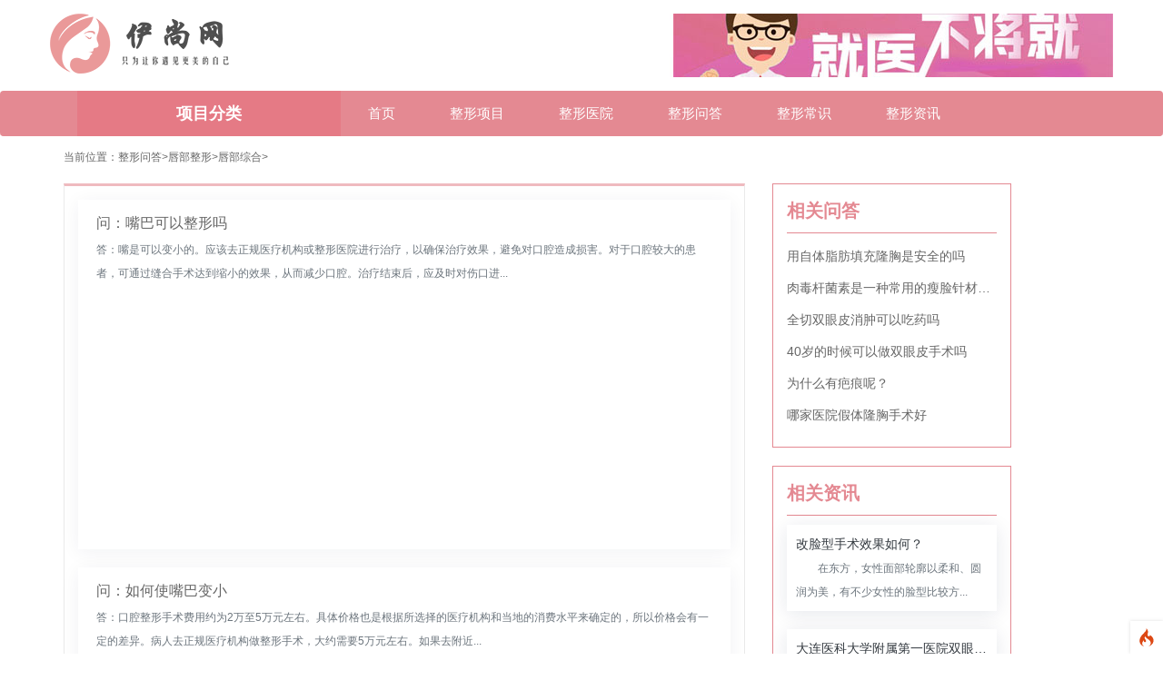

--- FILE ---
content_type: text/html; charset=utf-8
request_url: http://www.wllzh.com/knowl/cbzh.html
body_size: 15060
content:
<!--当前页面的模板文件是：/home/wwwroot/yimei/wllzh.com/template/pc/yimei_zsy/home/knowl/list.html （本代码只在开发者模式下显示）-->
<!DOCTYPE html>
<html>
<head>
    <meta http-equiv="Content-Type" content="text/html; charset=UTF-8">
    <meta name="renderer" content="webkit">
    <meta http-equiv="X-UA-Compatible" content="IE=edge,chrome=1">
    <meta name="viewport"
        content="width=device-width,initial-scale=1.0,maximum-scale=1.0,minimum-scale=1.0,user-scalable=0,minimal-ui">
    <meta name="format-detection" content="telephone=no">
    <meta name="format-detection" content="telephone=no">
    <meta http-equiv="Cache-Control" content="no-transform"/>
    <meta http-equiv="Cache-Control" content="no-siteapp"/>
    <meta name="applicable-device" content="pc">
    <title>伊尚网</title>
    <meta name="description" content="伊尚网为你提供整形问答,微整形问答,手术外科整形问答,美体塑形问答等信息为寻美的你提供更专业的保障。">
    <meta name="keywords" content="整形问答,微整形问答,手术外科整形问答,美体塑形问答">
        <meta property="bytedance:lrDate_time" content="2022-09-17T17:01:04+08:00"/>
    <meta property="bytedance:updated_time" content="2022-09-17T17:01:04+08:00"/>
        <!-- 系统关键js(所有自建模板必须引用) -->
    <script type="text/javascript">var is_mobile_cms = '';</script>
    <script src="http://www.wllzh.com/api/language/zh-cn/lang.js" type="text/javascript"></script>

    <script src="https://cdn.bootcdn.net/ajax/libs/twitter-bootstrap/3.4.1/js/bootstrap.min.js" integrity="sha384-aJ21OjlMXNL5UyIl/XNwTMqvzeRMZH2w8c5cRVpzpU8Y5bApTppSuUkhZXN0VxHd" crossorigin="anonymous"></script>
    <script src="http://www.wllzh.com/static/assets/js/cms.js" type="text/javascript"></script>
    <!-- 系统关键js结束 -->
    <link rel="stylesheet" href="https://cdn.staticfile.org/twitter-bootstrap/3.3.7/css/bootstrap.min.css">
    <link rel="stylesheet" type="text/css" href="http://www.wllzh.com/static/yimei_zsy//web/css/style.css">
    <script src="http://www.wllzh.com/static/yimei_zsy//web/js/superslide.js"></script>
    <script src="https://cdn.staticfile.org/twitter-bootstrap/3.3.7/js/bootstrap.min.js"></script>
    <script type="text/javascript">
        $(function(){
            $('.navRight li').mouseenter(function(){
                $(this).children('span').css('transform','rotate(135deg)');
            }).mouseleave(function(){
                $(this).children('span').css('transform','rotate(-45deg)');
            })
            $('.fenlei ul li').mouseenter(function(){
                $(this).stop().animate({'height':'289px'},300).siblings().stop().animate({'height':'44px'},300);
                $(this).siblings().css('background','#F5F5F5');
                $('.fenleiright').fadeTo(0,0.8).stop().animate({'width':'289px'},300);
            }).mouseleave(function(){
                $('.fenlei ul li').stop().animate({'height':'83px'},300)
                $(this).siblings().css('background','#ffffff');
            });
            $('.navLeft').mouseleave(function(){
                $('.fenleiright').stop().animate({'width':'0px'},300);
            })
        })
    </script>
</head>
<body>
<!-- logo -->
<div class="container logomain">
    <img src="http://www.wllzh.com/uploadfile/202209/30767fb28d4442b.png" width="200px" alt="伊尚网">
                
            <img src="http://www.wllzh.com/uploadfile/202305/777a02fee6ff798.jpg" style="float:right"/>
            </div>
<!-- 导航和banner -->
<div id="navOut" class="navbar navbar-inverse">
    <div class="container">
        <div class="navbar-header">
            <a href="http://www.wllzh.com/" class="navbar-brand">
                <div class="logomain_m"><img src="http://www.wllzh.com/static/yimei_zsy//web/img/logo_nav.png" alt="伊尚网">
                
                </div>
            </a>
           
            <!-- 缩小屏幕后显示出的按钮 -->
            <button class="navbar-toggle navbar-right bd_no" data-toggle="collapse" data-target=".navbar-collapse">
                <span class="icon-bar"></span>
                <span class="icon-bar"></span>
                <span class="icon-bar"></span>
                <span class="icon-bar"></span>
            </button>
        </div>
        <!-- 屏幕小于768px时默认隐藏，点击按钮后打开 -->
        <div class="diy_nav collapse navbar-collapse navbar-left">
            <div class="navLeft">
                <p class="xiangmufenlei_title">项目分类</p>
                <div class="fenlei xiangmufenlei_list">
                    <ul>
                                                <li>
                            <dl class="fenleiLeft">
                                <dt>眼科</dt>
                                <dd>
                                                                                                            <a href="http://www.wllzh.com/projects/pjsjz.html">近视矫正</a>
                                                                        <a href="http://www.wllzh.com/projects/pysjz.html">远视矫正</a>
                                                                        <a href="http://www.wllzh.com/projects/pxsjz.html">斜视矫正</a>
                                                                        <a href="http://www.wllzh.com/projects/prsjz.html">弱视矫正</a>
                                                                                                        </dd>
                            </dl>
                        </li>
                                                <li>
                            <dl class="fenleiLeft">
                                <dt>激光脱毛</dt>
                                <dd>
                                                                                                            <a href="http://www.wllzh.com/projects/ptym.html">脱腋毛</a>
                                                                        <a href="http://www.wllzh.com/projects/ptsjm.html">脱手脚毛</a>
                                                                        <a href="http://www.wllzh.com/projects/ptsbm.html">手臂脱毛</a>
                                                                        <a href="http://www.wllzh.com/projects/ptlsh.html">脱络腮胡</a>
                                                                        <a href="http://www.wllzh.com/projects/ptfjx.html">脱发际线</a>
                                                                        <a href="http://www.wllzh.com/projects/ptdtm.html">脱大小腿</a>
                                                                        <a href="http://www.wllzh.com/projects/ptcm.html">脱唇毛</a>
                                                                        <a href="http://www.wllzh.com/projects/ptbb.html">脱背部</a>
                                                                        <a href="http://www.wllzh.com/projects/psmtm.html">私密脱毛</a>
                                                                        <a href="http://www.wllzh.com/projects/pbdtm.html">冰点脱毛</a>
                                                                        <a href="http://www.wllzh.com/projects/pjgtm.html">激光脱毛</a>
                                                                        <a href="http://www.wllzh.com/projects/pgztm.html">光子脱毛</a>
                                                                                                        </dd>
                            </dl>
                        </li>
                                                <li>
                            <dl class="fenleiLeft">
                                <dt>皮肤美容</dt>
                                <dd>
                                                                                                            <a href="http://www.wllzh.com/projects/pksjz.html">抗衰紧致</a>
                                                                        <a href="http://www.wllzh.com/projects/pqbh.html">去疤痕</a>
                                                                        <a href="http://www.wllzh.com/projects/pbsbs.html">补水保湿</a>
                                                                        <a href="http://www.wllzh.com/projects/pqdydk.html">去痘印痘坑</a>
                                                                        <a href="http://www.wllzh.com/projects/pqjqd.html">清洁祛痘</a>
                                                                        <a href="http://www.wllzh.com/projects/pssmk.html">收缩毛孔</a>
                                                                        <a href="http://www.wllzh.com/projects/pqbqz.html">祛斑祛痣</a>
                                                                        <a href="http://www.wllzh.com/projects/qmblf.html">美白亮肤</a>
                                                                        <a href="http://www.wllzh.com/projects/pkmxf.html">抗敏修复</a>
                                                                        <a href="http://www.wllzh.com/projects/pqhxs.html">去红血丝</a>
                                                                        <a href="http://www.wllzh.com/projects/qitapifwenti.html">其他皮肤问题</a>
                                                                                                        </dd>
                            </dl>
                        </li>
                                                <li>
                            <dl class="fenleiLeft">
                                <dt>胸部整形</dt>
                                <dd>
                                                                                                            <a href="http://www.wllzh.com/projects/pxxmh.html">胸型美化</a>
                                                                        <a href="http://www.wllzh.com/projects/plxxf.html">隆胸修复</a>
                                                                        <a href="http://www.wllzh.com/projects/pqfr.html">去副乳</a>
                                                                        <a href="http://www.wllzh.com/projects/pryzx.html">乳晕整形</a>
                                                                        <a href="http://www.wllzh.com/projects/prtzx.html">乳头整形</a>
                                                                        <a href="http://www.wllzh.com/projects/plx.html">隆胸</a>
                                                                        <a href="http://www.wllzh.com/projects/pxbxf.html">胸部修复</a>
                                                                                                        </dd>
                            </dl>
                        </li>
                                                <li>
                            <dl class="fenleiLeft">
                                <dt>私密整形</dt>
                                <dd>
                                                                                                            <a href="http://www.wllzh.com/projects/pnxsm1.html">男性私密</a>
                                                                        <a href="http://www.wllzh.com/projects/pnxsm.html">女性私密</a>
                                                                                                        </dd>
                            </dl>
                        </li>
                                                <li>
                            <dl class="fenleiLeft">
                                <dt>美体塑形</dt>
                                <dd>
                                                                                                            <a href="http://www.wllzh.com/projects/pcsrz.html">超声溶脂</a>
                                                                        <a href="http://www.wllzh.com/projects/pxtsjzd.html">小腿神经阻断</a>
                                                                        <a href="http://www.wllzh.com/projects/pxz.html">吸脂</a>
                                                                        <a href="http://www.wllzh.com/projects/psprz.html">射频溶脂</a>
                                                                        <a href="http://www.wllzh.com/projects/pldrz.html">冷冻溶脂</a>
                                                                        <a href="http://www.wllzh.com/projects/ptbzx.html">臀部整形</a>
                                                                        <a href="http://www.wllzh.com/projects/pgkrz.html">隔空溶脂</a>
                                                                        <a href="http://www.wllzh.com/projects/pfbcx.html">腹壁成形</a>
                                                                        <a href="http://www.wllzh.com/projects/pdyqt.html">动氧纤体</a>
                                                                        <a href="http://www.wllzh.com/projects/pzyjf.html">中医减肥</a>
                                                                        <a href="http://www.wllzh.com/projects/pssljf.html">手术类减肥</a>
                                                                        <a href="http://www.wllzh.com/projects/pft.html">丰臀</a>
                                                                        <a href="http://www.wllzh.com/projects/ptxjz.html">腿型矫正</a>
                                                                                                        </dd>
                            </dl>
                        </li>
                                            </ul>
                </div>
            </div>
            <ul class="nav navbar-nav navRight">
                <li><a href="http://www.wllzh.com/">首页</a></li>
                <li><a href='/projects.html'>整形项目</a></li>
                <li><a href='/hospital.html'>整形医院</a></li>

                <li><a href='/knowl.html'>整形问答</a></li>
                                <li class="">
                    <a href="http://www.wllzh.com/nous.html" title="整形常识">
                        整形常识                    </a>
                </li>
                                <li class="">
                    <a href="http://www.wllzh.com/info.html" title="整形资讯">
                        整形资讯                    </a>
                </li>
                            </ul>
        </div>
    </div>
</div>
<style>
    .xiangmufenlei_title{cursor: pointer;}
    .xiangmufenlei_list{display: none; transition: all 5s linear;}
</style>
<script>
    $('.xiangmufenlei_title').click(function(){
       var displayIs=$('.xiangmufenlei_list').css('display')
        if(displayIs=='none'){
            $('.xiangmufenlei_list').css('display','block')
        }else{
            $('.xiangmufenlei_list').css('display','none')
        }
    })
</script><div class="container">
    <!-- 面包屑导航 -->
    <div class="yimei_daohang">
        <ol class="yimeidh_list">
            <li>当前位置：</li>
            <li><a href='/knowl.html'>整形问答></a></li>
            <li> <a href="http://www.wllzh.com/knowl/cbzx.html">唇部整形</a>> 
<i class="fa fa-circle"></i> </li>
<li> <a href="http://www.wllzh.com/knowl/cbzh.html">唇部综合</a>> 
<i class="fa fa-circle"></i> </li>
        </ol>
    </div>
    <div class="yimeinews_main">
        <div class="row">
            <div class="col-lg-8 col-md-12">
                <div class="yimeinews_left">
                <ul class="yimeinewslist_main ask_main">
                                        <li class="yimeileft_top">
                        <a href="http://www.wllzh.com/knowl/77461.html">
                            <div class="yimeileft_bot">

                                <p class="yimeileftbot_title yimeinews_title">问：嘴巴可以整形吗</p>

                                                                <p class="yimeileftbot_desc yimeinews_desc">答：嘴是可以变小的。应该去正规医疗机构或整形医院进行治疗，以确保治疗效果，避免对口腔造成损害。对于口腔较大的患者，可通过缝合手术达到缩小的效果，从而减少口腔。治疗结束后，应及时对伤口进...</p>
                                                            </div>
                        </a>
                    </li>
                                        <li class="yimeileft_top">
                        <a href="http://www.wllzh.com/knowl/74363.html">
                            <div class="yimeileft_bot">

                                <p class="yimeileftbot_title yimeinews_title">问：如何使嘴巴变小</p>

                                                                <p class="yimeileftbot_desc yimeinews_desc">答：口腔整形手术费用约为2万至5万元左右。具体价格也是根据所选择的医疗机构和当地的消费水平来确定的，所以价格会有一定的差异。病人去正规医疗机构做整形手术，大约需要5万元左右。如果去附近...</p>
                                                            </div>
                        </a>
                    </li>
                                        <li class="yimeileft_top">
                        <a href="http://www.wllzh.com/knowl/77459.html">
                            <div class="yimeileft_bot">

                                <p class="yimeileftbot_title yimeinews_title">问：能把嘴变小吗</p>

                                                                <p class="yimeileftbot_desc yimeinews_desc">答：唇裂修复手术的费用大约是20000元到50000元左右。这与接受者自己的唇裂状况有关。唇裂的情况相对温和，手术相对容易，成本相对较低。唇裂的情况比较严重，手术难度会增加，成本也会增...</p>
                                                            </div>
                        </a>
                    </li>
                                        <li class="yimeileft_top">
                        <a href="http://www.wllzh.com/knowl/77326.html">
                            <div class="yimeileft_bot">

                                <p class="yimeileftbot_title yimeinews_title">问：口腔整形手术多少钱</p>

                                                                <p class="yimeileftbot_desc yimeinews_desc">答：口腔整形手术主要包括嘴唇变薄手术、唇珠、M唇、嘴唇增厚等项目。唇部整形手术可以改善嘴唇薄或向后的症状，使嘴唇更加立体和丰满。对于嘴唇变薄手术，需要切割皮肤表面并去除局部软组织，以使...</p>
                                                            </div>
                        </a>
                    </li>
                                        <li class="yimeileft_top">
                        <a href="http://www.wllzh.com/knowl/77362.html">
                            <div class="yimeileft_bot">

                                <p class="yimeileftbot_title yimeinews_title">问：嘴唇手术会痛吗</p>

                                                                <p class="yimeileftbot_desc yimeinews_desc">答：在唇部伤口愈合后移除M型唇线。M唇部手术后，唇部伤口愈合后，可从当地医疗机构取出缝线。缝线拆除后可能出现轻微疼痛症状。因此，缝线取出后也需要术后护理，这样不仅可以防止感染，而且可以...</p>
                                                            </div>
                        </a>
                    </li>
                                        <li class="yimeileft_top">
                        <a href="http://www.wllzh.com/knowl/74321.html">
                            <div class="yimeileft_bot">

                                <p class="yimeileftbot_title yimeinews_title">问：嘴唇漂白的效果如何</p>

                                                                <p class="yimeileftbot_desc yimeinews_desc">答：透明质酸丰唇后在一周内恢复正常。透明质酸是透明质酸，它是一种天然存在于人体组织中的人体有机物。透明质酸丰唇后在一周内恢复正常，这是很自然的。注射透明质酸来丰富嘴唇是一种时尚趋势，效...</p>
                                                            </div>
                        </a>
                    </li>
                                        <li class="yimeileft_top">
                        <a href="http://www.wllzh.com/knowl/74361.html">
                            <div class="yimeileft_bot">

                                <p class="yimeileftbot_title yimeinews_title">问：口腔整形手术需要多少钱</p>

                                                                <p class="yimeileftbot_desc yimeinews_desc">答：唇部纹身手术的价格一般约为3000元左右。医院的不同价格也会有所不同，因为不同地区、不同规模、不同设备的医院收取费用各不相同，此外，价格将根据外科医生的经验和其他因素进行各种调整。...</p>
                                                            </div>
                        </a>
                    </li>
                                        <li class="yimeileft_top">
                        <a href="http://www.wllzh.com/knowl/77317.html">
                            <div class="yimeileft_bot">

                                <p class="yimeileftbot_title yimeinews_title">问：口腔整形手术要需多少钱</p>

                                                                <p class="yimeileftbot_desc yimeinews_desc">答：用胶原蛋白做嘴唇整形手术效果很好。嘴唇整形手术适用于嘴唇薄的美容爱好者，会使嘴唇更丰满，更性感，拥胶原蛋白做双唇是一种安全有效的美容方法。胶原蛋白对人体几乎无害，容易被组织细胞吸收...</p>
                                                            </div>
                        </a>
                    </li>
                                        <li class="yimeileft_top">
                        <a href="http://www.wllzh.com/knowl/74196.html">
                            <div class="yimeileft_bot">

                                <p class="yimeileftbot_title yimeinews_title">问：为什么要做漂唇</p>

                                                                <p class="yimeileftbot_desc yimeinews_desc">答：嘟嘟唇部注射针的位置通常在两侧和嘴唇中部。具体的注射点需要根据嘴唇的情况来确定。嘟嘟唇部通常选择注射透明质酸或自体脂肪填充，使唇部看起来更丰满、更立体，增加脸部的美感。选择正规医疗...</p>
                                                            </div>
                        </a>
                    </li>
                                        <li class="yimeileft_top">
                        <a href="http://www.wllzh.com/knowl/77324.html">
                            <div class="yimeileft_bot">

                                <p class="yimeileftbot_title yimeinews_title">问：口腔整形手术的项目有哪些</p>

                                                                <p class="yimeileftbot_desc yimeinews_desc">答：更好将透明质酸注入微笑唇。这种操作方法相对简单，透明质酸有很好的填充效果，因为透明质酸含有大量的透明质酸，可以填充嘴唇，使嘴唇看起来更丰满性感，对皮肤的创伤也很小。在恢复期间，患者...</p>
                                                            </div>
                        </a>
                    </li>
                                    </ul>
                <div class="text-center pager"><ul class="pagination"><li><a>共143条</a></li><li class="active"><a>1</a></li><li><a href="/knowl/cbzh_2.html" data-ci-pagination-page="2">2</a></li><li><a href="/knowl/cbzh_3.html" data-ci-pagination-page="3">3</a></li><li><a href="/knowl/cbzh_4.html" data-ci-pagination-page="4">4</a></li><li><a href="/knowl/cbzh_5.html" data-ci-pagination-page="5">5</a></li><li><a href="/knowl/cbzh_2.html" data-ci-pagination-page="2">下一页</a></li><li><a href="/knowl/cbzh_15.html" data-ci-pagination-page="15">更后一页</a></li></ul> </div>
            </div>
            </div>
            
<div class="col-lg-3 col-md-12 col-sm-12 col-xs-12">
    <div class="yimeinews_right">
        <ul class="yimeinewsright_main ">
          <p class="yimeizxright_biaoti">相关问答</p>
                    <li class="yimeizs_list"><a href="http://www.wllzh.com/knowl/201330.html">用自体脂肪填充隆胸是安全的吗</a></li>
                    <li class="yimeizs_list"><a href="http://www.wllzh.com/knowl/203215.html">肉毒杆菌素是一种常用的瘦脸针材料吗</a></li>
                    <li class="yimeizs_list"><a href="http://www.wllzh.com/knowl/195780.html">全切双眼皮消肿可以吃药吗</a></li>
                    <li class="yimeizs_list"><a href="http://www.wllzh.com/knowl/195666.html">40岁的时候可以做双眼皮手术吗</a></li>
                    <li class="yimeizs_list"><a href="http://www.wllzh.com/knowl/190113.html">为什么有疤痕呢？</a></li>
                    <li class="yimeizs_list"><a href="http://www.wllzh.com/knowl/192199.html">哪家医院假体隆胸手术好</a></li>
          
        </ul>
        <ul class="yimeinewsright_main">
          <p class="yimeizxright_biaoti">相关资讯</p>
                    <li class="yimeizxri_list">
            <a href="http://www.wllzh.com/info/88491.html">
    <!--          <div class="yimeizxr_img yimeizxright_img">-->
    <!--            <img src="http://www.wllzh.com/uploadfile/202405/97fd6eb487c549f.jpg" alt="改脸型手术效果如何？">-->
    <!--          </div>-->
              <div class="yimeizxr_right yimeizxright_right">
                <p class="yimeizxr_title yimeizxright_title">改脸型手术效果如何？</p>
                <p class="yimeirightbot_desc">在东方，女性面部轮廓以柔和、圆润为美，有不少女性的脸型比较方...</p>
              </div>
            </a>
          </li>
                    <li class="yimeizxri_list">
            <a href="http://www.wllzh.com/info/88490.html">
    <!--          <div class="yimeizxr_img yimeizxright_img">-->
    <!--            <img src="http://www.wllzh.com/uploadfile/202405/3622e9ad0abc137.png" alt="大连医科大学附属第一医院双眼皮修复怎么样，附双眼皮修复案例">-->
    <!--          </div>-->
              <div class="yimeizxr_right yimeizxright_right">
                <p class="yimeizxr_title yimeizxright_title">大连医科大学附属第一医院双眼皮修复怎么样，附双眼皮修复案例</p>
                <p class="yimeirightbot_desc">眼睑修复主要是指眼睛完成整形手术后，状态不理想，通过进一步手...</p>
              </div>
            </a>
          </li>
                    <li class="yimeizxri_list">
            <a href="http://www.wllzh.com/info/88489.html">
    <!--          <div class="yimeizxr_img yimeizxright_img">-->
    <!--            <img src="http://www.wllzh.com/uploadfile/202405/f555630372e2f.jpg" alt="怎样才能丰胸效果更好？">-->
    <!--          </div>-->
              <div class="yimeizxr_right yimeizxright_right">
                <p class="yimeizxr_title yimeizxright_title">怎样才能丰胸效果更好？</p>
                <p class="yimeirightbot_desc">想要拥有坚挺丰满的胸部，女性都不会陌生。然而不是每个女性都能...</p>
              </div>
            </a>
          </li>
                    <li class="yimeizxri_list">
            <a href="http://www.wllzh.com/info/88488.html">
    <!--          <div class="yimeizxr_img yimeizxright_img">-->
    <!--            <img src="http://www.wllzh.com/uploadfile/202405/5710f3e01dc2c87.png" alt="阜阳皮肤病医院点阵激光效果好吗">-->
    <!--          </div>-->
              <div class="yimeizxr_right yimeizxright_right">
                <p class="yimeizxr_title yimeizxright_title">阜阳皮肤病医院点阵激光效果好吗</p>
                <p class="yimeirightbot_desc">很多人都在逐渐咨询阜阳皮肤病医院的点阵激光。现在点阵激光确实...</p>
              </div>
            </a>
          </li>
                  </ul>
        <ul class="yimeinewsright_main">
          <p class="yimeizxright_biaoti">相关医院</p>
                    <li class="yimeihot_list">
            <a href="http://www.wllzh.com/hospital/8.html">
            <span class="yimeihot_num yimeinum_one">1</span>
            珠海华美医疗美容门诊部          </a></li>
                    <li class="yimeihot_list">
            <a href="http://www.wllzh.com/hospital/6.html">
            <span class="yimeihot_num yimeinum_one">2</span>
            杭州益安医学美容整形医院          </a></li>
                    <li class="yimeihot_list">
            <a href="http://www.wllzh.com/hospital/5.html">
            <span class="yimeihot_num yimeinum_one">3</span>
            郑州一美整形美容医院          </a></li>
                    <li class="yimeihot_list">
            <a href="http://www.wllzh.com/hospital/7.html">
            <span class="yimeihot_num yimeinum_one">4</span>
            昆明典雅阁医疗美容机构          </a></li>
                  </ul>
    </div>
</div>        </div>
    </div>
</div>
<!-- 底部 -->
<!-- 底部上方链接 -->
<div class="cloud-footer">
    <div class=" container">
        <div class="cloud-footer-box">
            <div class="cloud-footer-nav clearfix">
                <div class="cloud-footer-nav-logo">
                    <div class="cloud-comm">
                        <div class="cloud-comm-logo">
                        </div>
                        <div class="cloud-info">
                            <p><a href="http://www.wllzh.com/"> 伊尚网</a></p>

                        </div>
                    </div>
                </div>
                <div class="cloud-footer-nav-list clearfix">
                    <ul>
                        <li class="list-title">热门项目</li>
                                                <li><a href="http://www.wllzh.com/projects/pyk.html">眼科</a></li>
                                                <li><a href="http://www.wllzh.com/projects/pjigtm.html">激光脱毛</a></li>
                                                <li><a href="http://www.wllzh.com/projects/ppfmr.html">皮肤美容</a></li>
                                                <li><a href="http://www.wllzh.com/projects/pxbzx.html">胸部整形</a></li>
                                                <li><a href="http://www.wllzh.com/projects/psmzx.html">私密整形</a></li>
                                                <li><a href="http://www.wllzh.com/projects/pmt.html">美体塑形</a></li>
                                            </ul>
                    <ul>
                        <li class="list-title">整形问答</li>
                                                <li><a href="http://www.wllzh.com/knowl/201330.html">用自体脂肪填充隆胸是安全...</a></li>
                                                <li><a href="http://www.wllzh.com/knowl/203215.html">肉毒杆菌素是一种常用的瘦...</a></li>
                                                <li><a href="http://www.wllzh.com/knowl/195780.html">全切双眼皮消肿可以吃药吗</a></li>
                                                <li><a href="http://www.wllzh.com/knowl/195666.html">40岁的时候可以做双眼皮...</a></li>
                                            </ul>
                    <ul>
                        <li class="list-title">整形资讯</li>
                                                <li><a href="http://www.wllzh.com/nous.html">整形常识</a></li>
                                                <li><a href="http://www.wllzh.com/info.html">整形资讯</a></li>
                                            </ul>
                    <ul>
                        <li class="list-title">整形医生</li>
                                                <li><a href="http://www.wllzh.com/doctor/64630.html">尹博</a></li>
                                                <li><a href="http://www.wllzh.com/doctor/64635.html">齐越</a></li>
                                                <li><a href="http://www.wllzh.com/doctor/64631.html">曹玉娇</a></li>
                                                <li><a href="http://www.wllzh.com/doctor/64632.html">程海艳</a></li>
                                            </ul>
                </div>
            </div>
        </div>
        <div class="cloud-copyright cloud-copyright-about">
                    <p>Copyright © 2021 伊尚网版权所有，未经授权请勿转载。</p>
        <p>伊尚网是一个专业整形信息平台，本站部分内容与图片来自网络转载，如涉及版权等问题，请及时告知，我们会尽快处理。<a href="https://beian.miit.gov.cn/">冀ICP备18025944号-4</a></p>
<script charset="UTF-8" id="LA_COLLECT" src="//sdk.51.la/js-sdk-pro.min.js"></script>
<script>LA.init({id: "JpOUWCPRLzVhpl1g",ck: "JpOUWCPRLzVhpl1g"})</script>
<a target="_blank" rel='nofollow' title="51la网站统计" href="https://v6.51.la/land/JpOUWCPRLzVhpl1g"><img src="https://sdk.51.la/icon/3-2.png"></a>
<script>
var _hmt = _hmt || [];
(function() {
  var hm = document.createElement("script");
  hm.src = "https://hm.baidu.com/hm.js?668f8264c132068c9a0a37d3a3a874c8";
  var s = document.getElementsByTagName("script")[0]; 
  s.parentNode.insertBefore(hm, s);
})();
</script>

<script>
var _hmt = _hmt || [];
(function() {
  var hm = document.createElement("script");
  hm.src = "https://hm.baidu.com/hm.js?197ebdbf8bab345d2041e53badddfe19";
  var s = document.getElementsByTagName("script")[0]; 
  s.parentNode.insertBefore(hm, s);
})();
</script>

        </div>
    </div>
</div>
<script type="application/ld+json">
    {
        "@context": "https://zhanzhang.baidu.com/contexts/cambrian.jsonld",
        "@id": "http://www.wllzh.com/",
        "title": "伊尚网",
        "description": "伊尚网为你提供整形问答,微整形问答,手术外科整形问答,美体塑形问答等信息为寻美的你提供更专业的保障。",
                "upDate": "2022-09-17T17:01:04"
        
    }
</script>

<script>
    (function(){
        var bp = document.createElement('script');
        var curProtocol = window.location.protocol.split(':')[0];
        if (curProtocol === 'https') {
            bp.src = 'https://zz.bdstatic.com/linksubmit/push.js';
        }
        else {
            bp.src = 'http://push.zhanzhang.baidu.com/push.js';
        }
        var s = document.getElementsByTagName("script")[0];
        s.parentNode.insertBefore(bp, s);
    })();
</script>
<script src="https://beixin.beise.com/wydh.js?site_id=208213"></script>
<script>
    var wydh_window_status = true;    
</script>
<script>
   $(".ask_doctor").click(function() {
      var current_url = window.location.href;
      var referrer = document.referrer;
      var t = document.title;
      let _div = document.getElementById("dialog");
      if (_div) {
         wydh_slide(_div, 'up');
         return;
      }
      var url = 'https://beixin.beise.com/wydh/visitor/main?site_id=208213&e=' + t + '&r=' + referrer + '&p=' + current_url ;
      window.open(url);
   });
</script></body>
</html>
<script type="text/javascript"  id="debugbar_loader" data-time="1769766075" src="http://www.wllzh.com/index.php?debugbar"></script><script type="text/javascript"  id="debugbar_dynamic_script"></script><style type="text/css"  id="debugbar_dynamic_style"></style><script  class="kint-rich-script">void 0===window.kintShared&&(window.kintShared=function(){"use strict";var e={dedupe:function(e,n){return[].forEach.call(document.querySelectorAll(e),function(e){e!==(n=!n||!n.ownerDocument.contains(n)?e:n)&&e.parentNode.removeChild(e)}),n},runOnce:function(e){"complete"===document.readyState?e():window.addEventListener("load",e)}};return window.addEventListener("click",function(e){var n;e.target.classList.contains("kint-ide-link")&&((n=new XMLHttpRequest).open("GET",e.target.href),n.send(null),e.preventDefault())}),e}());
void 0===window.kintRich&&(window.kintRich=function(){"use strict";var i={selectText:function(e){var t=window.getSelection(),a=document.createRange();a.selectNodeContents(e),t.removeAllRanges(),t.addRange(a)},each:function(e,t){Array.prototype.slice.call(document.querySelectorAll(e),0).forEach(t)},hasClass:function(e,t){return!!e.classList&&e.classList.contains(t=void 0===t?"kint-show":t)},addClass:function(e,t){e.classList.add(t=void 0===t?"kint-show":t)},removeClass:function(e,t){return e.classList.remove(t=void 0===t?"kint-show":t),e},toggle:function(e,t){var a=i.getChildren(e);a&&((t=void 0===t?i.hasClass(e):t)?i.removeClass(e):i.addClass(e),1===a.childNodes.length&&(a=a.childNodes[0].childNodes[0])&&i.hasClass(a,"kint-parent")&&i.toggle(a,t))},toggleChildren:function(e,t){var a=i.getChildren(e);if(a){var o=a.getElementsByClassName("kint-parent"),r=o.length;for(void 0===t&&(t=!i.hasClass(e));r--;)i.toggle(o[r],t)}},toggleAll:function(e){for(var t=document.getElementsByClassName("kint-parent"),a=t.length,o=!i.hasClass(e.parentNode);a--;)i.toggle(t[a],o)},switchTab:function(e){var t=e.previousSibling,a=0;for(i.removeClass(e.parentNode.getElementsByClassName("kint-active-tab")[0],"kint-active-tab"),i.addClass(e,"kint-active-tab");t;)1===t.nodeType&&a++,t=t.previousSibling;for(var o=e.parentNode.nextSibling.childNodes,r=0;r<o.length;r++)r===a?(i.addClass(o[r]),1===o[r].childNodes.length&&(t=o[r].childNodes[0].childNodes[0])&&i.hasClass(t,"kint-parent")&&i.toggle(t,!1)):i.removeClass(o[r])},mktag:function(e){return"<"+e+">"},openInNewWindow:function(e){var t=window.open();t&&(t.document.open(),t.document.write(i.mktag("html")+i.mktag("head")+i.mktag("title")+"Kint ("+(new Date).toISOString()+")"+i.mktag("/title")+i.mktag('meta charset="utf-8"')+document.getElementsByClassName("kint-rich-script")[0].outerHTML+document.getElementsByClassName("kint-rich-style")[0].outerHTML+i.mktag("/head")+i.mktag("body")+'<input style="width: 100%" placeholder="Take some notes!"><div class="kint-rich">'+e.parentNode.outerHTML+"</div>"+i.mktag("/body")),t.document.close())},sortTable:function(e,a){var t=e.tBodies[0];[].slice.call(e.tBodies[0].rows).sort(function(e,t){if(e=e.cells[a].textContent.trim().toLocaleLowerCase(),t=t.cells[a].textContent.trim().toLocaleLowerCase(),isNaN(e)||isNaN(t)){if(isNaN(e)&&!isNaN(t))return 1;if(isNaN(t)&&!isNaN(e))return-1}else e=parseFloat(e),t=parseFloat(t);return e<t?-1:t<e?1:0}).forEach(function(e){t.appendChild(e)})},showAccessPath:function(e){for(var t=e.childNodes,a=0;a<t.length;a++)if(i.hasClass(t[a],"access-path"))return void(i.hasClass(t[a],"kint-show")?i.removeClass(t[a]):(i.addClass(t[a]),i.selectText(t[a])))},showSearchBox:function(e){var t=e.querySelector(".kint-search");t&&(i.hasClass(t)?(i.removeClass(t),i.removeClass(e.parentNode,"kint-search-root")):(i.addClass(e),i.addClass(t),t.focus(),t.select(),i.search(e.parentNode,t.value)))},search:function(e,t){var a=e.querySelectorAll(".kint-search-match");[].forEach.call(a,function(e){i.removeClass(e,"kint-search-match")}),i.removeClass(e,"kint-search-match"),t.length?(i.addClass(e,"kint-search-root"),i.findMatches(e,t)):i.removeClass(e,"kint-search-root")},findMatches:function(e,t){var a,o,r,s=e.cloneNode(!0);if(s.querySelectorAll(".access-path").forEach(function(e){e.remove()}),-1!=s.textContent.toUpperCase().indexOf(t.toUpperCase())){for(n in i.addClass(e,"kint-search-match"),e.childNodes)if("DD"==e.childNodes[n].tagName){a=e.childNodes[n];break}if(a)if([].forEach.call(a.childNodes,function(e){"DL"==e.tagName?i.findMatches(e,t):"UL"==e.tagName&&(i.hasClass(e,"kint-tabs")?o=e.childNodes:i.hasClass(e,"kint-tab-contents")&&(r=e.childNodes))}),o&&r&&o.length==r.length)for(var n=0;n<o.length;n++){var l=!1;-1!=o[n].textContent.toUpperCase().indexOf(t.toUpperCase())?l=!0:((s=r[n].cloneNode(!0)).querySelectorAll(".access-path").forEach(function(e){e.remove()}),-1!=s.textContent.toUpperCase().indexOf(t.toUpperCase())&&(l=!0)),l&&(i.addClass(o[n],"kint-search-match"),[].forEach.call(r[n].childNodes,function(e){"DL"==e.tagName&&i.findMatches(e,t)}))}}},getParentByClass:function(e,t){for(void 0===t&&(t="kint-rich");(e=e.parentNode)&&!i.hasClass(e,t););return e},getParentHeader:function(e,t){for(var a=e.nodeName.toLowerCase();"dd"!==a&&"dt"!==a&&i.getParentByClass(e);)a=(e=e.parentNode).nodeName.toLowerCase();return i.getParentByClass(e)?(e="dd"===a&&t?e.previousElementSibling:e)&&"dt"===e.nodeName.toLowerCase()&&i.hasClass(e,"kint-parent")?e:void 0:null},getChildren:function(e){for(;(e=e.nextElementSibling)&&"dd"!==e.nodeName.toLowerCase(););return e},isFolderOpen:function(){if(i.folder&&i.folder.querySelector("dd.kint-foldout"))return i.hasClass(i.folder.querySelector("dd.kint-foldout").previousSibling)},initLoad:function(){i.style=window.kintShared.dedupe("style.kint-rich-style",i.style),i.script=window.kintShared.dedupe("script.kint-rich-script",i.script),i.folder=window.kintShared.dedupe(".kint-rich.kint-folder",i.folder);var t,e=document.querySelectorAll("input.kint-search");[].forEach.call(e,function(t){function e(e){window.clearTimeout(a),t.value!==o&&(a=window.setTimeout(function(){o=t.value,i.search(t.parentNode.parentNode,o)},500))}var a=null,o=null;t.removeEventListener("keyup",e),t.addEventListener("keyup",e)}),i.folder&&(t=i.folder.querySelector("dd"),[].forEach.call(document.querySelectorAll(".kint-rich.kint-file"),function(e){e.parentNode!==i.folder&&t.appendChild(e)}),document.body.appendChild(i.folder),i.addClass(i.folder))},keyboardNav:{targets:[],target:0,active:!1,fetchTargets:function(){var e=i.keyboardNav.targets[i.keyboardNav.target];i.keyboardNav.targets=[],i.each(".kint-rich nav, .kint-tabs>li:not(.kint-active-tab)",function(e){i.isFolderOpen()&&!i.folder.contains(e)||0===e.offsetWidth&&0===e.offsetHeight||i.keyboardNav.targets.push(e)}),e&&-1!==i.keyboardNav.targets.indexOf(e)&&(i.keyboardNav.target=i.keyboardNav.targets.indexOf(e))},sync:function(e){var t=document.querySelector(".kint-focused");t&&i.removeClass(t,"kint-focused"),i.keyboardNav.active&&(t=i.keyboardNav.targets[i.keyboardNav.target],i.addClass(t,"kint-focused"),e||i.keyboardNav.scroll(t))},scroll:function(e){var t,a;e!==i.folder.querySelector("dt > nav")&&(a=(t=function(e){return e.offsetTop+(e.offsetParent?t(e.offsetParent):0)})(e),i.isFolderOpen()?(e=i.folder.querySelector("dd.kint-foldout")).scrollTo(0,a-e.clientHeight/2):window.scrollTo(0,a-window.innerHeight/2))},moveCursor:function(e){for(i.keyboardNav.target+=e;i.keyboardNav.target<0;)i.keyboardNav.target+=i.keyboardNav.targets.length;for(;i.keyboardNav.target>=i.keyboardNav.targets.length;)i.keyboardNav.target-=i.keyboardNav.targets.length;i.keyboardNav.sync()},setCursor:function(e){if(i.isFolderOpen()&&!i.folder.contains(e))return!1;i.keyboardNav.fetchTargets();for(var t=0;t<i.keyboardNav.targets.length;t++)if(e===i.keyboardNav.targets[t])return i.keyboardNav.target=t,!0;return!1}},mouseNav:{lastClickTarget:null,lastClickTimer:null,lastClickCount:0,renewLastClick:function(){window.clearTimeout(i.mouseNav.lastClickTimer),i.mouseNav.lastClickTimer=window.setTimeout(function(){i.mouseNav.lastClickTarget=null,i.mouseNav.lastClickTimer=null,i.mouseNav.lastClickCount=0},250)}},style:null,script:null,folder:null};return window.addEventListener("click",function(e){var t=e.target,a=t.nodeName.toLowerCase();if(i.mouseNav.lastClickTarget&&i.mouseNav.lastClickTimer&&i.mouseNav.lastClickCount)return t=i.mouseNav.lastClickTarget,void(1===i.mouseNav.lastClickCount?(i.toggleChildren(t.parentNode),i.keyboardNav.setCursor(t),i.keyboardNav.sync(!0),i.mouseNav.lastClickCount++,i.mouseNav.renewLastClick()):(i.toggleAll(t),i.keyboardNav.setCursor(t),i.keyboardNav.sync(!0),i.keyboardNav.scroll(t),window.clearTimeout(i.mouseNav.lastClickTimer),i.mouseNav.lastClickTarget=null,i.mouseNav.lastClickTarget=null,i.mouseNav.lastClickCount=0));if(i.getParentByClass(t)){if("dfn"===a)i.selectText(t);else if("th"===a)return void(e.ctrlKey||i.sortTable(t.parentNode.parentNode.parentNode,t.cellIndex));if((t=i.getParentHeader(t))&&(i.keyboardNav.setCursor(t.querySelector("nav")),i.keyboardNav.sync(!0)),t=e.target,"li"===a&&"kint-tabs"===t.parentNode.className)"kint-active-tab"!==t.className&&i.switchTab(t),(t=i.getParentHeader(t,!0))&&(i.keyboardNav.setCursor(t.querySelector("nav")),i.keyboardNav.sync(!0));else if("nav"===a)"footer"===t.parentNode.nodeName.toLowerCase()?(i.keyboardNav.setCursor(t),i.keyboardNav.sync(!0),t=t.parentNode,i.hasClass(t)?i.removeClass(t):i.addClass(t)):(i.toggle(t.parentNode),i.keyboardNav.fetchTargets(),i.mouseNav.lastClickCount=1,i.mouseNav.lastClickTarget=t,i.mouseNav.renewLastClick());else if(i.hasClass(t,"kint-popup-trigger")){var o=t.parentNode;if("footer"===o.nodeName.toLowerCase())o=o.previousSibling;else for(;o&&!i.hasClass(o,"kint-parent");)o=o.parentNode;i.openInNewWindow(o)}else i.hasClass(t,"kint-access-path-trigger")?i.showAccessPath(t.parentNode):i.hasClass(t,"kint-search-trigger")?i.showSearchBox(t.parentNode):i.hasClass(t,"kint-search")||("pre"===a&&3===e.detail?i.selectText(t):i.getParentByClass(t,"kint-source")&&3===e.detail?i.selectText(i.getParentByClass(t,"kint-source")):i.hasClass(t,"access-path")?i.selectText(t):"a"!==a&&(t=i.getParentHeader(t))&&(i.toggle(t),i.keyboardNav.fetchTargets()))}},!0),window.addEventListener("keydown",function(e){if(e.target===document.body&&!e.altKey&&!e.ctrlKey){if(68===e.keyCode){if(i.keyboardNav.active)i.keyboardNav.active=!1;else if(i.keyboardNav.active=!0,i.keyboardNav.fetchTargets(),0===i.keyboardNav.targets.length)return void(i.keyboardNav.active=!1);return i.keyboardNav.sync(),void e.preventDefault()}if(i.keyboardNav.active){if(9===e.keyCode)return i.keyboardNav.moveCursor(e.shiftKey?-1:1),void e.preventDefault();if(38===e.keyCode||75===e.keyCode)return i.keyboardNav.moveCursor(-1),void e.preventDefault();if(40===e.keyCode||74===e.keyCode)return i.keyboardNav.moveCursor(1),void e.preventDefault();var t,a,o=i.keyboardNav.targets[i.keyboardNav.target];if("li"===o.nodeName.toLowerCase()){if(32===e.keyCode||13===e.keyCode)return i.switchTab(o),i.keyboardNav.fetchTargets(),i.keyboardNav.sync(),void e.preventDefault();if(39===e.keyCode||76===e.keyCode)return i.keyboardNav.moveCursor(1),void e.preventDefault();if(37===e.keyCode||72===e.keyCode)return i.keyboardNav.moveCursor(-1),void e.preventDefault()}o=o.parentNode,65===e.keyCode?(i.showAccessPath(o),e.preventDefault()):"footer"===o.nodeName.toLowerCase()&&i.hasClass(o.parentNode,"kint-rich")?32===e.keyCode||13===e.keyCode?(i.hasClass(o)?i.removeClass(o):i.addClass(o),e.preventDefault()):37===e.keyCode||72===e.keyCode?(i.removeClass(o),e.preventDefault()):39!==e.keyCode&&76!==e.keyCode||(i.addClass(o),e.preventDefault()):32===e.keyCode||13===e.keyCode?(i.toggle(o),i.keyboardNav.fetchTargets(),e.preventDefault()):39!==e.keyCode&&76!==e.keyCode&&37!==e.keyCode&&72!==e.keyCode||(t=37===e.keyCode||72===e.keyCode,i.hasClass(o)?i.toggleChildren(o,t):!t||(a=i.getParentHeader(o.parentNode.parentNode,!0))&&(i.keyboardNav.setCursor((o=a).querySelector("nav")),i.keyboardNav.sync()),i.toggle(o,t),i.keyboardNav.fetchTargets(),e.preventDefault())}}},!0),i}()),window.kintShared.runOnce(window.kintRich.initLoad);
void 0===window.kintMicrotimeInitialized&&(window.kintMicrotimeInitialized=1,window.addEventListener("load",function(){"use strict";var a={},t=Array.prototype.slice.call(document.querySelectorAll("[data-kint-microtime-group]"),0);t.forEach(function(t){var i,e;t.querySelector(".kint-microtime-lap")&&(i=t.getAttribute("data-kint-microtime-group"),e=parseFloat(t.querySelector(".kint-microtime-lap").innerHTML),t=parseFloat(t.querySelector(".kint-microtime-avg").innerHTML),void 0===a[i]&&(a[i]={}),(void 0===a[i].min||a[i].min>e)&&(a[i].min=e),(void 0===a[i].max||a[i].max<e)&&(a[i].max=e),a[i].avg=t)}),t.forEach(function(t){var i,e,r,o,n=t.querySelector(".kint-microtime-lap");null!==n&&(i=parseFloat(n.textContent),o=t.dataset.kintMicrotimeGroup,e=a[o].avg,r=a[o].max,o=a[o].min,i===(t.querySelector(".kint-microtime-avg").textContent=e)&&i===o&&i===r||(n.style.background=e<i?"hsl("+(40-40*((i-e)/(r-e)))+", 100%, 65%)":"hsl("+(40+80*(e===o?0:(e-i)/(e-o)))+", 100%, 65%)"))})}));
</script><style  class="kint-rich-style">.kint-rich{font-size:13px;overflow-x:auto;white-space:nowrap;background:rgba(255,255,255,0.9)}.kint-rich.kint-folder{position:fixed;bottom:0;left:0;right:0;z-index:999999;width:100%;margin:0;display:block}.kint-rich.kint-folder dd.kint-foldout{max-height:calc(100vh - 100px);padding-right:8px;overflow-y:scroll;display:none}.kint-rich.kint-folder dd.kint-foldout.kint-show{display:block}.kint-rich::selection,.kint-rich::-moz-selection,.kint-rich::-webkit-selection{background:#aaa;color:#1d1e1e}.kint-rich .kint-focused{box-shadow:0 0 3px 2px red}.kint-rich,.kint-rich::before,.kint-rich::after,.kint-rich *,.kint-rich *::before,.kint-rich *::after{box-sizing:border-box;border-radius:0;color:#1d1e1e;float:none !important;font-family:Consolas, Menlo, Monaco, Lucida Console, Liberation Mono, DejaVu Sans Mono, Bitstream Vera Sans Mono, Courier New, monospace, serif;line-height:15px;margin:0;padding:0;text-align:left}.kint-rich{margin:8px 0}.kint-rich dt,.kint-rich dl{width:auto}.kint-rich dt,.kint-rich div.access-path{background:#f8f8f8;border:1px solid #d7d7d7;color:#1d1e1e;display:block;font-weight:bold;list-style:none outside none;overflow:auto;padding:4px}.kint-rich dt:hover,.kint-rich div.access-path:hover{border-color:#aaa}.kint-rich>dl dl{padding:0 0 0 12px}.kint-rich dt.kint-parent>nav,.kint-rich>footer>nav{background:url("[data-uri]") no-repeat scroll 0 0/15px 75px transparent;cursor:pointer;display:inline-block;height:15px;width:15px;margin-right:3px;vertical-align:middle}.kint-rich dt.kint-parent:hover>nav,.kint-rich>footer>nav:hover{background-position:0 25%}.kint-rich dt.kint-parent.kint-show>nav,.kint-rich>footer.kint-show>nav{background-position:0 50%}.kint-rich dt.kint-parent.kint-show:hover>nav,.kint-rich>footer.kint-show>nav:hover{background-position:0 75%}.kint-rich dt.kint-parent.kint-locked>nav{background-position:0 100%}.kint-rich dt.kint-parent+dd{display:none;border-left:1px dashed #d7d7d7}.kint-rich dt.kint-parent.kint-show+dd{display:block}.kint-rich var,.kint-rich var a{color:#06f;font-style:normal}.kint-rich dt:hover var,.kint-rich dt:hover var a{color:red}.kint-rich dfn{font-style:normal;font-family:monospace;color:#1d1e1e}.kint-rich pre{color:#1d1e1e;margin:0 0 0 12px;padding:5px;overflow-y:hidden;border-top:0;border:1px solid #d7d7d7;background:#f8f8f8;display:block;word-break:normal}.kint-rich .kint-popup-trigger,.kint-rich .kint-access-path-trigger,.kint-rich .kint-search-trigger{background:rgba(29,30,30,0.8);border-radius:3px;height:16px;font-size:16px;margin-left:5px;font-weight:bold;width:16px;text-align:center;float:right !important;cursor:pointer;color:#f8f8f8;position:relative;overflow:hidden;line-height:17.6px}.kint-rich .kint-popup-trigger:hover,.kint-rich .kint-access-path-trigger:hover,.kint-rich .kint-search-trigger:hover{color:#1d1e1e;background:#f8f8f8}.kint-rich dt.kint-parent>.kint-popup-trigger{line-height:19.2px}.kint-rich .kint-search-trigger{font-size:20px}.kint-rich input.kint-search{display:none;border:1px solid #d7d7d7;border-top-width:0;border-bottom-width:0;padding:4px;float:right !important;margin:-4px 0;color:#1d1e1e;background:#f8f8f8;height:24px;width:160px;position:relative;z-index:100}.kint-rich input.kint-search.kint-show{display:block}.kint-rich .kint-search-root ul.kint-tabs>li:not(.kint-search-match){background:#f8f8f8;opacity:0.5}.kint-rich .kint-search-root dl:not(.kint-search-match){opacity:0.5}.kint-rich .kint-search-root dl:not(.kint-search-match)>dt{background:#f8f8f8}.kint-rich .kint-search-root dl:not(.kint-search-match) dl,.kint-rich .kint-search-root dl:not(.kint-search-match) ul.kint-tabs>li:not(.kint-search-match){opacity:1}.kint-rich div.access-path{background:#f8f8f8;display:none;margin-top:5px;padding:4px;white-space:pre}.kint-rich div.access-path.kint-show{display:block}.kint-rich footer{padding:0 3px 3px;font-size:9px;background:transparent}.kint-rich footer>.kint-popup-trigger{background:transparent;color:#1d1e1e}.kint-rich footer nav{height:10px;width:10px;background-size:10px 50px}.kint-rich footer>ol{display:none;margin-left:32px}.kint-rich footer.kint-show>ol{display:block}.kint-rich a{color:#1d1e1e;text-shadow:none;text-decoration:underline}.kint-rich a:hover{color:#1d1e1e;border-bottom:1px dotted #1d1e1e}.kint-rich ul{list-style:none;padding-left:12px}.kint-rich ul:not(.kint-tabs) li{border-left:1px dashed #d7d7d7}.kint-rich ul:not(.kint-tabs) li>dl{border-left:none}.kint-rich ul.kint-tabs{margin:0 0 0 12px;padding-left:0;background:#f8f8f8;border:1px solid #d7d7d7;border-top:0}.kint-rich ul.kint-tabs>li{background:#f8f8f8;border:1px solid #d7d7d7;cursor:pointer;display:inline-block;height:24px;margin:2px;padding:0 12px;vertical-align:top}.kint-rich ul.kint-tabs>li:hover,.kint-rich ul.kint-tabs>li.kint-active-tab:hover{border-color:#aaa;color:red}.kint-rich ul.kint-tabs>li.kint-active-tab{background:#f8f8f8;border-top:0;margin-top:-1px;height:27px;line-height:24px}.kint-rich ul.kint-tabs>li:not(.kint-active-tab){line-height:20px}.kint-rich ul.kint-tabs li+li{margin-left:0}.kint-rich ul.kint-tab-contents>li{display:none}.kint-rich ul.kint-tab-contents>li.kint-show{display:block}.kint-rich dt:hover+dd>ul>li.kint-active-tab{border-color:#aaa;color:red}.kint-rich dt>.kint-color-preview{width:16px;height:16px;display:inline-block;vertical-align:middle;margin-left:10px;border:1px solid #d7d7d7;background-color:#ccc;background-image:url('data:image/svg+xml;utf8,<svg xmlns="http://www.w3.org/2000/svg" viewBox="0 0 2 2"><path fill="%23FFF" d="M0 0h1v2h1V1H0z"/></svg>');background-size:100%}.kint-rich dt>.kint-color-preview:hover{border-color:#aaa}.kint-rich dt>.kint-color-preview>div{width:100%;height:100%}.kint-rich table{border-collapse:collapse;empty-cells:show;border-spacing:0}.kint-rich table *{font-size:12px}.kint-rich table dt{background:none;padding:2px}.kint-rich table dt .kint-parent{min-width:100%;overflow:hidden;text-overflow:ellipsis;white-space:nowrap}.kint-rich table td,.kint-rich table th{border:1px solid #d7d7d7;padding:2px;vertical-align:center}.kint-rich table th{cursor:alias}.kint-rich table td:first-child,.kint-rich table th{font-weight:bold;background:#f8f8f8;color:#1d1e1e}.kint-rich table td{background:#f8f8f8;white-space:pre}.kint-rich table td>dl{padding:0}.kint-rich table pre{border-top:0;border-right:0}.kint-rich table thead th:first-child{background:none;border:0}.kint-rich table tr:hover>td{box-shadow:0 0 1px 0 #aaa inset}.kint-rich table tr:hover var{color:red}.kint-rich table ul.kint-tabs li.kint-active-tab{height:20px;line-height:17px}.kint-rich pre.kint-source{margin-left:-1px}.kint-rich pre.kint-source[data-kint-filename]:before{display:block;content:attr(data-kint-filename);margin-bottom:4px;padding-bottom:4px;border-bottom:1px solid #f8f8f8}.kint-rich pre.kint-source>div:before{display:inline-block;content:counter(kint-l);counter-increment:kint-l;border-right:1px solid #aaa;padding-right:8px;margin-right:8px}.kint-rich pre.kint-source>div.kint-highlight{background:#f8f8f8}.kint-rich .kint-microtime-lap{text-shadow:-1px 0 #aaa,0 1px #aaa,1px 0 #aaa,0 -1px #aaa;color:#f8f8f8;font-weight:bold}.kint-rich .kint-focused{box-shadow:0 0 3px 2px red}.kint-rich dt{font-weight:normal}.kint-rich dt.kint-parent{margin-top:4px}.kint-rich dl dl{margin-top:4px;padding-left:25px;border-left:none}.kint-rich>dl>dt{background:#f8f8f8}.kint-rich ul{margin:0;padding-left:0}.kint-rich ul:not(.kint-tabs)>li{border-left:0}.kint-rich ul.kint-tabs{background:#f8f8f8;border:1px solid #d7d7d7;border-width:0 1px 1px 1px;padding:4px 0 0 12px;margin-left:-1px;margin-top:-1px}.kint-rich ul.kint-tabs li,.kint-rich ul.kint-tabs li+li{margin:0 0 0 4px}.kint-rich ul.kint-tabs li{border-bottom-width:0;height:25px}.kint-rich ul.kint-tabs li:first-child{margin-left:0}.kint-rich ul.kint-tabs li.kint-active-tab{border-top:1px solid #d7d7d7;background:#fff;font-weight:bold;padding-top:0;border-bottom:1px solid #fff !important;margin-bottom:-1px}.kint-rich ul.kint-tabs li.kint-active-tab:hover{border-bottom:1px solid #fff}.kint-rich ul>li>pre{border:1px solid #d7d7d7}.kint-rich dt:hover+dd>ul{border-color:#aaa}.kint-rich pre{background:#fff;margin-top:4px;margin-left:25px}.kint-rich .kint-source{margin-left:-1px}.kint-rich .kint-source .kint-highlight{background:#cfc}.kint-rich .kint-parent.kint-show>.kint-search{border-bottom-width:1px}.kint-rich table td{background:#fff}.kint-rich table td>dl{padding:0;margin:0}.kint-rich table td>dl>dt.kint-parent{margin:0}.kint-rich table td:first-child,.kint-rich table td,.kint-rich table th{padding:2px 4px}.kint-rich table dd,.kint-rich table dt{background:#fff}.kint-rich table tr:hover>td{box-shadow:none;background:#cfc}
</style>


--- FILE ---
content_type: text/html; charset=utf-8
request_url: http://www.wllzh.com/index.php?debugbar_time=1769766075
body_size: 28381
content:
<style type="text/css">
	/** * This file is part of the CodeIgniter 4 framework. * * (c) CodeIgniter Foundation <admin@codeigniter.com> * * For the full copyright and license information, please view the LICENSE * file that was distributed with this source code. */ #debug-icon { bottom: 0; position: fixed; right: 0; z-index: 10000; height: 36px; width: 36px; margin: 0px; padding: 0px; clear: both; text-align: center; } #debug-icon a svg { margin: 8px; max-width: 20px; max-height: 20px; } #debug-icon.fixed-top { bottom: auto; top: 0; } #debug-icon .debug-bar-ndisplay { display: none; } #debug-bar { bottom: 0; left: 0; position: fixed; right: 0; z-index: 10000; height: 36px; line-height: 36px; font-family: -apple-system, BlinkMacSystemFont, "Segoe UI", Helvetica, Arial, sans-serif, "Apple Color Emoji", "Segoe UI Emoji"; font-size: 16px; font-weight: 400; } #debug-bar h1 { bottom: 0; display: inline-block; font-size: 14px; font-weight: normal; margin: 0 16px 0 0; padding: 0; position: absolute; right: 30px; text-align: left; top: 0; } #debug-bar h1 svg { width: 16px; margin-right: 5px; } #debug-bar h2 { font-size: 16px; margin: 0; padding: 5px 0 10px 0; } #debug-bar h2 span { font-size: 13px; } #debug-bar h3 { font-size: 12px; font-weight: 200; margin: 0 0 0 10px; padding: 0; text-transform: uppercase; } #debug-bar p { font-size: 12px; margin: 0 0 0 15px; padding: 0; } #debug-bar a { text-decoration: none; } #debug-bar a:hover { text-decoration: underline; } #debug-bar button { border: 1px solid; border-radius: 4px; -moz-border-radius: 4px; -webkit-border-radius: 4px; cursor: pointer; line-height: 15px; } #debug-bar button:hover { text-decoration: underline; } #debug-bar table { border-collapse: collapse; font-size: 14px; line-height: normal; margin: 5px 10px 15px 10px; width: calc(100% - 10px); } #debug-bar table strong { font-weight: 500; } #debug-bar table th { display: table-cell; font-weight: 600; padding-bottom: 0.7em; text-align: left; } #debug-bar table tr { border: none; } #debug-bar table td { border: none; display: table-cell; margin: 0; text-align: left; } #debug-bar table td:first-child { max-width: 20%; } #debug-bar table td:first-child.narrow { width: 7em; } #debug-bar td[data-debugbar-route] form { display: none; } #debug-bar td[data-debugbar-route]:hover form { display: block; } #debug-bar td[data-debugbar-route]:hover > div { display: none; } #debug-bar td[data-debugbar-route] input[type=text] { padding: 2px; } #debug-bar .toolbar { display: flex; overflow: hidden; overflow-y: auto; padding: 0 12px 0 12px; white-space: nowrap; z-index: 10000; } #debug-bar.fixed-top { bottom: auto; top: 0; } #debug-bar.fixed-top .tab { bottom: auto; top: 36px; } #debug-bar #toolbar-position a, #debug-bar #toolbar-theme a { padding: 0 6px; display: inline-flex; vertical-align: top; } #debug-bar #toolbar-position a:hover, #debug-bar #toolbar-theme a:hover { text-decoration: none; } #debug-bar #debug-bar-link { bottom: 0; display: inline-block; font-size: 16px; line-height: 36px; padding: 6px; position: absolute; right: 10px; top: 0; width: 24px; } #debug-bar .ci-label { display: inline-flex; font-size: 14px; } #debug-bar .ci-label:hover { cursor: pointer; } #debug-bar .ci-label a { color: inherit; display: flex; letter-spacing: normal; padding: 0 10px; text-decoration: none; align-items: center; } #debug-bar .ci-label img { margin: 6px 3px 6px 0; width: 16px !important; } #debug-bar .ci-label .badge { border-radius: 12px; -moz-border-radius: 12px; -webkit-border-radius: 12px; display: inline-block; font-size: 75%; font-weight: bold; line-height: 12px; margin-left: 5px; padding: 2px 5px; text-align: center; vertical-align: baseline; white-space: nowrap; } #debug-bar .tab { bottom: 35px; display: none; left: 0; max-height: 62%; overflow: hidden; overflow-y: auto; padding: 1em 2em; position: fixed; right: 0; z-index: 9999; } #debug-bar .timeline { margin-left: 0; width: 100%; } #debug-bar .timeline th { border-left: 1px solid; font-size: 12px; font-weight: 200; padding: 5px 5px 10px 5px; position: relative; text-align: left; } #debug-bar .timeline th:first-child { border-left: 0; } #debug-bar .timeline td { border-left: 1px solid; padding: 5px; position: relative; } #debug-bar .timeline td:first-child { border-left: 0; max-width: none; } #debug-bar .timeline td.child-container { padding: 0px; } #debug-bar .timeline td.child-container .timeline { margin: 0px; } #debug-bar .timeline td.child-container .timeline td:first-child:not(.child-container) { padding-left: calc(5px + 10px * var(--level)); } #debug-bar .timeline .timer { border-radius: 4px; -moz-border-radius: 4px; -webkit-border-radius: 4px; display: inline-block; padding: 5px; position: absolute; top: 30%; } #debug-bar .timeline .timeline-parent { cursor: pointer; } #debug-bar .timeline .timeline-parent td:first-child nav { background: url("[data-uri]") no-repeat scroll 0 0/15px 75px transparent; background-position: 0 25%; display: inline-block; height: 15px; width: 15px; margin-right: 3px; vertical-align: middle; } #debug-bar .timeline .timeline-parent-open { background-color: #DFDFDF; } #debug-bar .timeline .timeline-parent-open td:first-child nav { background-position: 0 75%; } #debug-bar .timeline .child-row:hover { background: transparent; } #debug-bar .route-params, #debug-bar .route-params-item { vertical-align: top; } #debug-bar .route-params td:first-child, #debug-bar .route-params-item td:first-child { font-style: italic; padding-left: 1em; text-align: right; } .debug-view.show-view { border: 1px solid; margin: 4px; } .debug-view-path { font-family: monospace; font-size: 12px; letter-spacing: normal; min-height: 16px; padding: 2px; text-align: left; } .show-view .debug-view-path { display: block !important; } @media screen and (max-width: 1024px) { #debug-bar .ci-label img { margin: unset; } .hide-sm { display: none !important; } } #debug-icon { background-color: #FFFFFF; box-shadow: 0 0 4px #DFDFDF; -moz-box-shadow: 0 0 4px #DFDFDF; -webkit-box-shadow: 0 0 4px #DFDFDF; } #debug-icon a:active, #debug-icon a:link, #debug-icon a:visited { color: #DD8615; } #debug-bar { background-color: #FFFFFF; color: #434343; } #debug-bar h1, #debug-bar h2, #debug-bar h3, #debug-bar p, #debug-bar a, #debug-bar button, #debug-bar table, #debug-bar thead, #debug-bar tr, #debug-bar td, #debug-bar button, #debug-bar .toolbar { background-color: transparent; color: #434343; } #debug-bar button { background-color: #FFFFFF; } #debug-bar table strong { color: #DD8615; } #debug-bar table tbody tr:hover { background-color: #DFDFDF; } #debug-bar table tbody tr.current { background-color: #FDC894; } #debug-bar table tbody tr.current:hover td { background-color: #DD4814; color: #FFFFFF; } #debug-bar .toolbar { background-color: #FFFFFF; box-shadow: 0 0 4px #DFDFDF; -moz-box-shadow: 0 0 4px #DFDFDF; -webkit-box-shadow: 0 0 4px #DFDFDF; } #debug-bar .toolbar img { filter: brightness(0) invert(0.4); } #debug-bar.fixed-top .toolbar { box-shadow: 0 0 4px #DFDFDF; -moz-box-shadow: 0 0 4px #DFDFDF; -webkit-box-shadow: 0 0 4px #DFDFDF; } #debug-bar.fixed-top .tab { box-shadow: 0 1px 4px #DFDFDF; -moz-box-shadow: 0 1px 4px #DFDFDF; -webkit-box-shadow: 0 1px 4px #DFDFDF; } #debug-bar .muted { color: #434343; } #debug-bar .muted td { color: #DFDFDF; } #debug-bar .muted:hover td { color: #434343; } #debug-bar #toolbar-position, #debug-bar #toolbar-theme { filter: brightness(0) invert(0.6); } #debug-bar .ci-label.active { background-color: #DFDFDF; } #debug-bar .ci-label:hover { background-color: #DFDFDF; } #debug-bar .ci-label .badge { background-color: #5BC0DE; color: #FFFFFF; } #debug-bar .tab { background-color: #FFFFFF; box-shadow: 0 -1px 4px #DFDFDF; -moz-box-shadow: 0 -1px 4px #DFDFDF; -webkit-box-shadow: 0 -1px 4px #DFDFDF; } #debug-bar .timeline th, #debug-bar .timeline td { border-color: #DFDFDF; } #debug-bar .timeline .timer { background-color: #DD8615; } .debug-view.show-view { border-color: #DD8615; } #debug-bar tr[data-toggle] { cursor: pointer; } .debug-view-path { background-color: #FDC894; color: #434343; } @media (prefers-color-scheme: dark) { #debug-icon { background-color: #252525; box-shadow: 0 0 4px #DFDFDF; -moz-box-shadow: 0 0 4px #DFDFDF; -webkit-box-shadow: 0 0 4px #DFDFDF; } #debug-icon a:active, #debug-icon a:link, #debug-icon a:visited { color: #DD8615; } #debug-bar { background-color: #252525; color: #DFDFDF; } #debug-bar h1, #debug-bar h2, #debug-bar h3, #debug-bar p, #debug-bar a, #debug-bar button, #debug-bar table, #debug-bar thead, #debug-bar tr, #debug-bar td, #debug-bar button, #debug-bar .toolbar { background-color: transparent; color: #DFDFDF; } #debug-bar button { background-color: #252525; } #debug-bar table strong { color: #DD8615; } #debug-bar table tbody tr:hover { background-color: #434343; } #debug-bar table tbody tr.current { background-color: #FDC894; } #debug-bar table tbody tr.current td { color: #252525; } #debug-bar table tbody tr.current:hover td { background-color: #DD4814; color: #FFFFFF; } #debug-bar .toolbar { background-color: #434343; box-shadow: 0 0 4px #434343; -moz-box-shadow: 0 0 4px #434343; -webkit-box-shadow: 0 0 4px #434343; } #debug-bar .toolbar img { filter: brightness(0) invert(1); } #debug-bar.fixed-top .toolbar { box-shadow: 0 0 4px #434343; -moz-box-shadow: 0 0 4px #434343; -webkit-box-shadow: 0 0 4px #434343; } #debug-bar.fixed-top .tab { box-shadow: 0 1px 4px #434343; -moz-box-shadow: 0 1px 4px #434343; -webkit-box-shadow: 0 1px 4px #434343; } #debug-bar .muted { color: #DFDFDF; } #debug-bar .muted td { color: #797979; } #debug-bar .muted:hover td { color: #DFDFDF; } #debug-bar #toolbar-position, #debug-bar #toolbar-theme { filter: brightness(0) invert(0.6); } #debug-bar .ci-label.active { background-color: #252525; } #debug-bar .ci-label:hover { background-color: #252525; } #debug-bar .ci-label .badge { background-color: #5BC0DE; color: #DFDFDF; } #debug-bar .tab { background-color: #252525; box-shadow: 0 -1px 4px #434343; -moz-box-shadow: 0 -1px 4px #434343; -webkit-box-shadow: 0 -1px 4px #434343; } #debug-bar .timeline th, #debug-bar .timeline td { border-color: #434343; } #debug-bar .timeline .timer { background-color: #DD8615; } .debug-view.show-view { border-color: #DD8615; } .debug-view-path { background-color: #FDC894; color: #434343; } } #toolbarContainer.dark #debug-icon { background-color: #252525; box-shadow: 0 0 4px #DFDFDF; -moz-box-shadow: 0 0 4px #DFDFDF; -webkit-box-shadow: 0 0 4px #DFDFDF; } #toolbarContainer.dark #debug-icon a:active, #toolbarContainer.dark #debug-icon a:link, #toolbarContainer.dark #debug-icon a:visited { color: #DD8615; } #toolbarContainer.dark #debug-bar { background-color: #252525; color: #DFDFDF; } #toolbarContainer.dark #debug-bar h1, #toolbarContainer.dark #debug-bar h2, #toolbarContainer.dark #debug-bar h3, #toolbarContainer.dark #debug-bar p, #toolbarContainer.dark #debug-bar a, #toolbarContainer.dark #debug-bar button, #toolbarContainer.dark #debug-bar table, #toolbarContainer.dark #debug-bar thead, #toolbarContainer.dark #debug-bar tr, #toolbarContainer.dark #debug-bar td, #toolbarContainer.dark #debug-bar button, #toolbarContainer.dark #debug-bar .toolbar { background-color: transparent; color: #DFDFDF; } #toolbarContainer.dark #debug-bar button { background-color: #252525; } #toolbarContainer.dark #debug-bar table strong { color: #DD8615; } #toolbarContainer.dark #debug-bar table tbody tr:hover { background-color: #434343; } #toolbarContainer.dark #debug-bar table tbody tr.current { background-color: #FDC894; } #toolbarContainer.dark #ci-database table tbody tr.duplicate { background-color: #434343;} #toolbarContainer.dark #debug-bar table tbody tr.current td { color: #252525; } #toolbarContainer.dark #debug-bar table tbody tr.current:hover td { background-color: #DD4814; color: #FFFFFF; } #toolbarContainer.dark #debug-bar .toolbar { background-color: #434343; box-shadow: 0 0 4px #434343; -moz-box-shadow: 0 0 4px #434343; -webkit-box-shadow: 0 0 4px #434343; } #toolbarContainer.dark #debug-bar .toolbar img { filter: brightness(0) invert(1); } #toolbarContainer.dark #debug-bar.fixed-top .toolbar { box-shadow: 0 0 4px #434343; -moz-box-shadow: 0 0 4px #434343; -webkit-box-shadow: 0 0 4px #434343; } #toolbarContainer.dark #debug-bar.fixed-top .tab { box-shadow: 0 1px 4px #434343; -moz-box-shadow: 0 1px 4px #434343; -webkit-box-shadow: 0 1px 4px #434343; } #toolbarContainer.dark #debug-bar .muted { color: #DFDFDF; } #toolbarContainer.dark #debug-bar .muted td { color: #797979; } #toolbarContainer.dark #debug-bar .muted:hover td { color: #DFDFDF; } #toolbarContainer.dark #debug-bar #toolbar-position, #toolbarContainer.dark #debug-bar #toolbar-theme { filter: brightness(0) invert(0.6); } #toolbarContainer.dark #debug-bar .ci-label.active { background-color: #252525; } #toolbarContainer.dark #debug-bar .ci-label:hover { background-color: #252525; } #toolbarContainer.dark #debug-bar .ci-label .badge { background-color: #5BC0DE; color: #DFDFDF; } #toolbarContainer.dark #debug-bar .tab { background-color: #252525; box-shadow: 0 -1px 4px #434343; -moz-box-shadow: 0 -1px 4px #434343; -webkit-box-shadow: 0 -1px 4px #434343; } #toolbarContainer.dark #debug-bar .timeline th, #toolbarContainer.dark #debug-bar .timeline td { border-color: #434343; } #toolbarContainer.dark #debug-bar .timeline .timer { background-color: #DD8615; } #toolbarContainer.dark .debug-view.show-view { border-color: #DD8615; } #toolbarContainer.dark .debug-view-path { background-color: #FDC894; color: #434343; } #toolbarContainer.dark td[data-debugbar-route] input[type=text] { background: #000; color: #fff; } #toolbarContainer.light #debug-icon { background-color: #FFFFFF; box-shadow: 0 0 4px #DFDFDF; -moz-box-shadow: 0 0 4px #DFDFDF; -webkit-box-shadow: 0 0 4px #DFDFDF; } #toolbarContainer.light #debug-icon a:active, #toolbarContainer.light #debug-icon a:link, #toolbarContainer.light #debug-icon a:visited { color: #DD8615; } #toolbarContainer.light #debug-bar { background-color: #FFFFFF; color: #434343; } #toolbarContainer.light #debug-bar h1, #toolbarContainer.light #debug-bar h2, #toolbarContainer.light #debug-bar h3, #toolbarContainer.light #debug-bar p, #toolbarContainer.light #debug-bar a, #toolbarContainer.light #debug-bar button, #toolbarContainer.light #debug-bar table, #toolbarContainer.light #debug-bar thead, #toolbarContainer.light #debug-bar tr, #toolbarContainer.light #debug-bar td, #toolbarContainer.light #debug-bar button, #toolbarContainer.light #debug-bar .toolbar { background-color: transparent; color: #434343; } #toolbarContainer.light #debug-bar button { background-color: #FFFFFF; } #toolbarContainer.light #debug-bar table strong { color: #DD8615; } #toolbarContainer.light #debug-bar table tbody tr:hover { background-color: #DFDFDF; } #toolbarContainer.light #debug-bar table tbody tr.current { background-color: #FDC894; } #toolbarContainer.light #ci-database table tbody tr.duplicate { background-color: #DFDFDF;} #toolbarContainer.light #debug-bar table tbody tr.current:hover td { background-color: #DD4814; color: #FFFFFF; } #toolbarContainer.light #debug-bar .toolbar { background-color: #FFFFFF; box-shadow: 0 0 4px #DFDFDF; -moz-box-shadow: 0 0 4px #DFDFDF; -webkit-box-shadow: 0 0 4px #DFDFDF; } #toolbarContainer.light #debug-bar .toolbar img { filter: brightness(0) invert(0.4); } #toolbarContainer.light #debug-bar.fixed-top .toolbar { box-shadow: 0 0 4px #DFDFDF; -moz-box-shadow: 0 0 4px #DFDFDF; -webkit-box-shadow: 0 0 4px #DFDFDF; } #toolbarContainer.light #debug-bar.fixed-top .tab { box-shadow: 0 1px 4px #DFDFDF; -moz-box-shadow: 0 1px 4px #DFDFDF; -webkit-box-shadow: 0 1px 4px #DFDFDF; } #toolbarContainer.light #debug-bar .muted { color: #797979; } #toolbarContainer.light #debug-bar .muted td { color: #797979; } #toolbarContainer.light #debug-bar .muted:hover td { color: #434343; } #toolbarContainer.light #debug-bar #toolbar-position, #toolbarContainer.light #debug-bar #toolbar-theme { filter: brightness(0) invert(0.6); } #toolbarContainer.light #debug-bar .ci-label.active { background-color: #DFDFDF; } #toolbarContainer.light #debug-bar .ci-label:hover { background-color: #DFDFDF; } #toolbarContainer.light #debug-bar .ci-label .badge { background-color: #5BC0DE; color: #FFFFFF; } #toolbarContainer.light #debug-bar .tab { background-color: #FFFFFF; box-shadow: 0 -1px 4px #DFDFDF; -moz-box-shadow: 0 -1px 4px #DFDFDF; -webkit-box-shadow: 0 -1px 4px #DFDFDF; } #toolbarContainer.light #debug-bar .timeline th, #toolbarContainer.light #debug-bar .timeline td { border-color: #DFDFDF; } #toolbarContainer.light #debug-bar .timeline .timer { background-color: #DD8615; } #toolbarContainer.light .debug-view.show-view { border-color: #DD8615; } #toolbarContainer.light .debug-view-path { background-color: #FDC894; color: #434343; } .debug-bar-width30 { width: 30%; } .debug-bar-width10 { width: 10%; } .debug-bar-width70p { width: 70px; } .debug-bar-width140p { width: 140px; } .debug-bar-width20e { width: 20em; } .debug-bar-width6r { width: 6rem; } .debug-bar-ndisplay { display: none; } .debug-bar-alignRight { text-align: right; } .debug-bar-alignLeft { text-align: left; } .debug-bar-noverflow { overflow: hidden; } </style>

<script id="toolbar_js" type="text/javascript">
	/*
 * Functionality for the CodeIgniter Debug Toolbar.
 */

var ciDebugBar = {

	toolbarContainer : null,
	toolbar : null,
	icon : null,

	init : function () {
		this.toolbarContainer = document.getElementById('toolbarContainer');
		this.toolbar          = document.getElementById('debug-bar');
		this.icon             = document.getElementById('debug-icon');

		ciDebugBar.createListeners();
		ciDebugBar.setToolbarState();
		ciDebugBar.setToolbarPosition();
		ciDebugBar.setToolbarTheme();
		ciDebugBar.toggleViewsHints();
		ciDebugBar.routerLink();

		document.getElementById('debug-bar-link').addEventListener('click', ciDebugBar.toggleToolbar, true);
		document.getElementById('debug-icon-link').addEventListener('click', ciDebugBar.toggleToolbar, true);

		// Allows to highlight the row of the current history request
		var btn = this.toolbar.querySelector('button[data-time="' + localStorage.getItem('debugbar-time') + '"]');
		ciDebugBar.addClass(btn.parentNode.parentNode, 'current');

		historyLoad = this.toolbar.getElementsByClassName('ci-history-load');

		for (var i = 0; i < historyLoad.length; i++)
		{
			historyLoad[i].addEventListener('click', function () {
				loadDoc(this.getAttribute('data-time'));
			}, true);
		}

		// Display the active Tab on page load
		var tab = ciDebugBar.readCookie('debug-bar-tab');
		if (document.getElementById(tab))
		{
			var el           = document.getElementById(tab);
			el.style.display = 'block';
			ciDebugBar.addClass(el, 'active');
			tab = document.querySelector('[data-tab=' + tab + ']');
			if (tab)
			{
				ciDebugBar.addClass(tab.parentNode, 'active');
			}
		}
	},

	createListeners : function () {
		var buttons = [].slice.call(this.toolbar.querySelectorAll('.ci-label a'));

		for (var i = 0; i < buttons.length; i++)
		{
			buttons[i].addEventListener('click', ciDebugBar.showTab, true);
		}

		// Hook up generic toggle via data attributes `data-toggle="foo"`
		var links = this.toolbar.querySelectorAll('[data-toggle]');
		for (var i = 0; i < links.length; i++)
		{
			links[i].addEventListener('click', ciDebugBar.toggleRows, true);
		}
	},

	showTab: function () {
		// Get the target tab, if any
		var tab = document.getElementById(this.getAttribute('data-tab'));

		// If the label have not a tab stops here
		if (! tab)
		{
			return;
		}

		// Remove debug-bar-tab cookie
		ciDebugBar.createCookie('debug-bar-tab', '', -1);

		// Check our current state.
		var state = tab.style.display;

		// Hide all tabs
		var tabs = document.querySelectorAll('#debug-bar .tab');

		for (var i = 0; i < tabs.length; i++)
		{
			tabs[i].style.display = 'none';
		}

		// Mark all labels as inactive
		var labels = document.querySelectorAll('#debug-bar .ci-label');

		for (var i = 0; i < labels.length; i++)
		{
			ciDebugBar.removeClass(labels[i], 'active');
		}

		// Show/hide the selected tab
		if (state != 'block')
		{
			tab.style.display = 'block';
			ciDebugBar.addClass(this.parentNode, 'active');
			// Create debug-bar-tab cookie to persistent state
			ciDebugBar.createCookie('debug-bar-tab', this.getAttribute('data-tab'), 365);
		}
	},

	addClass : function (el, className) {
		if (el.classList)
		{
			el.classList.add(className);
		}
		else
		{
			el.className += ' ' + className;
		}
	},

	removeClass : function (el, className) {
		if (el.classList)
		{
			el.classList.remove(className);
		}
		else
		{
			el.className = el.className.replace(new RegExp('(^|\\b)' + className.split(' ').join('|') + '(\\b|$)', 'gi'), ' ');
		}
	},

	/**
	 * Toggle display of another object based on
	 * the data-toggle value of this object
	 *
	 * @param event
	 */
	toggleRows : function(event) {
		if(event.target)
		{
			let row = event.target.closest('tr');
			let target = document.getElementById(row.getAttribute('data-toggle'));
			target.style.display = target.style.display === 'none' ? 'table-row' : 'none';
		}
	},

	/**
	 * Toggle display of a data table
	 *
	 * @param obj
	 */
	toggleDataTable : function (obj) {
		if (typeof obj == 'string')
		{
			obj = document.getElementById(obj + '_table');
		}

		if (obj)
		{
			obj.style.display = obj.style.display === 'none' ? 'block' : 'none';
		}
	},

	/**
	 * Toggle display of timeline child elements
	 *
	 * @param obj
	 */
	toggleChildRows : function (obj) {
		if (typeof obj == 'string')
		{
			par = document.getElementById(obj + '_parent')
			obj = document.getElementById(obj + '_children');
		}

		if (par && obj)
		{
			obj.style.display = obj.style.display === 'none' ? '' : 'none';
			par.classList.toggle('timeline-parent-open');
		}
	},


	//--------------------------------------------------------------------

	/**
	 *   Toggle tool bar from full to icon and icon to full
	 */
	toggleToolbar : function () {
		var open = ciDebugBar.toolbar.style.display != 'none';

		ciDebugBar.icon.style.display    = open == true ? 'inline-block' : 'none';
		ciDebugBar.toolbar.style.display = open == false ? 'inline-block' : 'none';

		// Remember it for other page loads on this site
		ciDebugBar.createCookie('debug-bar-state', '', -1);
		ciDebugBar.createCookie('debug-bar-state', open == true ? 'minimized' : 'open' , 365);
	},

	/**
	 * Sets the initial state of the toolbar (open or minimized) when
	 * the page is first loaded to allow it to remember the state between refreshes.
	 */
	setToolbarState: function () {
		var open = ciDebugBar.readCookie('debug-bar-state');

		ciDebugBar.icon.style.display    = open != 'open' ? 'inline-block' : 'none';
		ciDebugBar.toolbar.style.display = open == 'open' ? 'inline-block' : 'none';
	},

	toggleViewsHints: function () {
		// Avoid toggle hints on history requests that are not the initial
		if (localStorage.getItem('debugbar-time') != localStorage.getItem('debugbar-time-new'))
		{
			var a  = document.querySelector('a[data-tab="ci-views"]');
			a.href = '#';
			return;
		}

		var nodeList       = []; // [ Element, NewElement( 1 )/OldElement( 0 ) ]
		var sortedComments = [];
		var comments       = [];

		var getComments = function () {
			var nodes        = [];
			var result       = [];
			var xpathResults = document.evaluate( "//comment()[starts-with(., ' DEBUG-VIEW')]", document, null, XPathResult.ANY_TYPE, null);
			var nextNode     = xpathResults.iterateNext();
			while ( nextNode )
			{
				nodes.push( nextNode );
				nextNode = xpathResults.iterateNext();
			}

			// sort comment by opening and closing tags
			for (var i = 0; i < nodes.length; ++i)
			{
				// get file path + name to use as key
				var path = nodes[i].nodeValue.substring( 18, nodes[i].nodeValue.length - 1 );

				if ( nodes[i].nodeValue[12] === 'S' ) // simple check for start comment
				{
					// create new entry
					result[path] = [ nodes[i], null ];
				}
				else if (result[path])
				{
					// add to existing entry
					result[path][1] = nodes[i];
				}
			}

			return result;
		};

		// find node that has TargetNode as parentNode
		var getParentNode = function ( node, targetNode ) {
			if ( node.parentNode === null )
			{
				return null;
			}

			if ( node.parentNode !== targetNode )
			{
				return getParentNode( node.parentNode, targetNode );
			}

			return node;
		};

		// define invalid & outer ( also invalid ) elements
		const INVALID_ELEMENTS = [ 'NOSCRIPT', 'SCRIPT', 'STYLE' ];
		const OUTER_ELEMENTS   = [ 'HTML', 'BODY', 'HEAD' ];

		var getValidElementInner = function ( node, reverse ) {
			// handle invalid tags
			if ( OUTER_ELEMENTS.indexOf( node.nodeName ) !== -1 )
			{
				for (var i = 0; i < document.body.children.length; ++i)
				{
					var index   = reverse ? document.body.children.length - ( i + 1 ) : i;
					var element = document.body.children[index];

					// skip invalid tags
					if ( INVALID_ELEMENTS.indexOf( element.nodeName ) !== -1 )
					{
						continue;
					}

					return [ element, reverse ];
				}

				return null;
			}

			// get to next valid element
			while ( node !== null && INVALID_ELEMENTS.indexOf( node.nodeName ) !== -1 )
			{
				node = reverse ? node.previousElementSibling : node.nextElementSibling;
			}

			// return non array if we couldnt find something
			if ( node === null )
			{
				return null;
			}

			return [ node, reverse ];
		};

		// get next valid element ( to be safe to add divs )
		// @return [ element, skip element ] or null if we couldnt find a valid place
		var getValidElement = function ( nodeElement ) {
			if (nodeElement)
			{
				if ( nodeElement.nextElementSibling !== null )
				{
					return getValidElementInner( nodeElement.nextElementSibling, false )
						|| getValidElementInner( nodeElement.previousElementSibling, true );
				}
				if ( nodeElement.previousElementSibling !== null )
				{
					return getValidElementInner( nodeElement.previousElementSibling, true );
				}
			}

			// something went wrong! -> element is not in DOM
			return null;
		};

		function showHints()
		{
			// Had AJAX? Reset view blocks
			sortedComments = getComments();

			for (var key in sortedComments)
			{
				var startElement = getValidElement( sortedComments[key][0] );
				var endElement   = getValidElement( sortedComments[key][1] );

				// skip if we couldnt get a valid element
				if ( startElement === null || endElement === null )
				{
					continue;
				}

				// find element which has same parent as startelement
				var jointParent = getParentNode( endElement[0], startElement[0].parentNode );
				if ( jointParent === null )
				{
					// find element which has same parent as endelement
					jointParent = getParentNode( startElement[0], endElement[0].parentNode );
					if ( jointParent === null )
					{
						// both tries failed
						continue;
					}
					else
					{
						startElement[0] = jointParent;
					}
				}
				else
				{
					endElement[0] = jointParent;
				}

				var debugDiv   = document.createElement( 'div' ); // holder
				var debugPath  = document.createElement( 'div' ); // path
				var childArray = startElement[0].parentNode.childNodes; // target child array
				var parent     = startElement[0].parentNode;
				var start, end;

				// setup container
				debugDiv.classList.add( 'debug-view' );
				debugDiv.classList.add( 'show-view' );
				debugPath.classList.add( 'debug-view-path' );
				debugPath.innerText = key;
				debugDiv.appendChild( debugPath );

				// calc distance between them
				// start
				for (var i = 0; i < childArray.length; ++i)
				{
					// check for comment ( start & end ) -> if its before valid start element
					if ( childArray[i] === sortedComments[key][1] ||
						childArray[i] === sortedComments[key][0] ||
						childArray[i] === startElement[0] )
					{
						start = i;
						if ( childArray[i] === sortedComments[key][0] )
						{
							start++; // increase to skip the start comment
						}
						break;
					}
				}
				// adjust if we want to skip the start element
				if ( startElement[1] )
				{
					start++;
				}

				// end
				for (var i = start; i < childArray.length; ++i)
				{
					if ( childArray[i] === endElement[0] )
					{
						end = i;
						// dont break to check for end comment after end valid element
					}
					else if ( childArray[i] === sortedComments[key][1] )
					{
						// if we found the end comment, we can break
						end = i;
						break;
					}
				}

				// move elements
				var number = end - start;
				if ( endElement[1] )
				{
					number++;
				}
				for (var i = 0; i < number; ++i)
				{
					if ( INVALID_ELEMENTS.indexOf( childArray[start] ) !== -1 )
					{
						// skip invalid childs that can cause problems if moved
						start++;
						continue;
					}
					debugDiv.appendChild( childArray[start] );
				}

				// add container to DOM
				nodeList.push( parent.insertBefore( debugDiv, childArray[start] ) );
			}

			ciDebugBar.createCookie('debug-view', 'show', 365);
			ciDebugBar.addClass(btn, 'active');
		}

		function hideHints()
		{
			for (var i = 0; i < nodeList.length; ++i)
			{
				var index;

				// find index
				for (var j = 0; j < nodeList[i].parentNode.childNodes.length; ++j)
				{
					if ( nodeList[i].parentNode.childNodes[j] === nodeList[i] )
					{
						index = j;
						break;
					}
				}

				// move child back
				while ( nodeList[i].childNodes.length !== 1 )
				{
					nodeList[i].parentNode.insertBefore( nodeList[i].childNodes[1], nodeList[i].parentNode.childNodes[index].nextSibling  );
					index++;
				}

				nodeList[i].parentNode.removeChild( nodeList[i] );
			}
			nodeList.length = 0;

			ciDebugBar.createCookie('debug-view', '', -1);
			ciDebugBar.removeClass(btn, 'active');
		}

		var btn = document.querySelector('[data-tab=ci-views]');

		// If the Views Collector is inactive stops here
		if (! btn)
		{
			return;
		}

		btn.parentNode.onclick = function () {
			if (ciDebugBar.readCookie('debug-view'))
			{
				hideHints();
			}
			else
			{
				showHints();
			}
		};

		// Determine Hints state on page load
		if (ciDebugBar.readCookie('debug-view'))
		{
			showHints();
		}
	},

	setToolbarPosition: function () {
		var btnPosition = this.toolbar.querySelector('#toolbar-position');

		if (ciDebugBar.readCookie('debug-bar-position') === 'top')
		{
			ciDebugBar.addClass(ciDebugBar.icon, 'fixed-top');
			ciDebugBar.addClass(ciDebugBar.toolbar, 'fixed-top');
		}

		btnPosition.addEventListener('click', function () {
			var position = ciDebugBar.readCookie('debug-bar-position');

			ciDebugBar.createCookie('debug-bar-position', '', -1);

			if (!position || position === 'bottom')
			{
				ciDebugBar.createCookie('debug-bar-position', 'top', 365);
				ciDebugBar.addClass(ciDebugBar.icon, 'fixed-top');
				ciDebugBar.addClass(ciDebugBar.toolbar, 'fixed-top');
			}
			else
			{
				ciDebugBar.createCookie('debug-bar-position', 'bottom', 365);
				ciDebugBar.removeClass(ciDebugBar.icon, 'fixed-top');
				ciDebugBar.removeClass(ciDebugBar.toolbar, 'fixed-top');
			}
		}, true);
	},

	setToolbarTheme: function () {
		var btnTheme    = this.toolbar.querySelector('#toolbar-theme');
		var isDarkMode  = window.matchMedia("(prefers-color-scheme: dark)").matches;
		var isLightMode = window.matchMedia("(prefers-color-scheme: light)").matches;

		// If a cookie is set with a value, we force the color scheme
		if (ciDebugBar.readCookie('debug-bar-theme') === 'dark')
		{
			ciDebugBar.removeClass(ciDebugBar.toolbarContainer, 'light');
			ciDebugBar.addClass(ciDebugBar.toolbarContainer, 'dark');
		}
		else if (ciDebugBar.readCookie('debug-bar-theme') === 'light')
		{
			ciDebugBar.removeClass(ciDebugBar.toolbarContainer, 'dark');
			ciDebugBar.addClass(ciDebugBar.toolbarContainer, 'light');
		}

		btnTheme.addEventListener('click', function () {
			var theme = ciDebugBar.readCookie('debug-bar-theme');

			if (!theme && window.matchMedia("(prefers-color-scheme: dark)").matches)
			{
				// If there is no cookie, and "prefers-color-scheme" is set to "dark"
				// It means that the user wants to switch to light mode
				ciDebugBar.createCookie('debug-bar-theme', 'light', 365);
				ciDebugBar.removeClass(ciDebugBar.toolbarContainer, 'dark');
				ciDebugBar.addClass(ciDebugBar.toolbarContainer, 'light');
			}
			else
			{
				if (theme === 'dark')
				{
					ciDebugBar.createCookie('debug-bar-theme', 'light', 365);
					ciDebugBar.removeClass(ciDebugBar.toolbarContainer, 'dark');
					ciDebugBar.addClass(ciDebugBar.toolbarContainer, 'light');
				}
				else
				{
					// In any other cases: if there is no cookie, or the cookie is set to
					// "light", or the "prefers-color-scheme" is "light"...
					ciDebugBar.createCookie('debug-bar-theme', 'dark', 365);
					ciDebugBar.removeClass(ciDebugBar.toolbarContainer, 'light');
					ciDebugBar.addClass(ciDebugBar.toolbarContainer, 'dark');
				}
			}
		}, true);
	},

	/**
	 * Helper to create a cookie.
	 *
	 * @param name
	 * @param value
	 * @param days
	 */
	createCookie : function (name,value,days) {
		if (days)
		{
			var date = new Date();

			date.setTime(date.getTime() + (days * 24 * 60 * 60 * 1000));

			var expires = "; expires=" + date.toGMTString();
		}
		else
		{
			var expires = "";
		}

		document.cookie = name + "=" + value + expires + "; path=/; samesite=Lax";
	},

	readCookie : function (name) {
		var nameEQ = name + "=";
		var ca     = document.cookie.split(';');

		for (var i = 0; i < ca.length; i++)
		{
			var c = ca[i];
			while (c.charAt(0) == ' ')
			{
				c = c.substring(1,c.length);
			}
			if (c.indexOf(nameEQ) == 0)
			{
				return c.substring(nameEQ.length,c.length);
			}
		}
		return null;
	},

	trimSlash: function (text) {
		return text.replace(/^\/|\/$/g, '');
	},

	routerLink: function () {
		var row, _location;
		var rowGet = this.toolbar.querySelectorAll('td[data-debugbar-route="GET"]');
		var patt   = /\((?:[^)(]+|\((?:[^)(]+|\([^)(]*\))*\))*\)/;

		for (var i = 0; i < rowGet.length; i++)
		{
			row = rowGet[i];
			if (!/\/\(.+?\)/.test(rowGet[i].innerText))
			{
				row.style = 'cursor: pointer;';
				row.setAttribute('title', location.origin + '/' + ciDebugBar.trimSlash(row.innerText));
				row.addEventListener('click', function (ev) {
					_location          = location.origin + '/' + ciDebugBar.trimSlash(ev.target.innerText);
					var redirectWindow = window.open(_location, '_blank');
					redirectWindow.location;
				});
			}
			else
			{
				row.innerHTML = '<div>' + row.innerText + '</div>'
					+ '<form data-debugbar-route-tpl="' + ciDebugBar.trimSlash(row.innerText.replace(patt, '?')) + '">'
					+ row.innerText.replace(patt, '<input type="text" placeholder="$1">')
					+ '<input type="submit" value="Go" style="margin-left: 4px;">'
					+ '</form>';
			}
		}

		rowGet = this.toolbar.querySelectorAll('td[data-debugbar-route="GET"] form');
		for (var i = 0; i < rowGet.length; i++)
		{
			row = rowGet[i];

			row.addEventListener('submit', function (event) {
				event.preventDefault()
				var inputArray = [], t = 0;
				var input      = event.target.querySelectorAll('input[type=text]');
				var tpl        = event.target.getAttribute('data-debugbar-route-tpl');

				for (var n = 0; n < input.length; n++)
				{
					if (input[n].value.length > 0)
					{
						inputArray.push(input[n].value);
					}
				}

				if (inputArray.length > 0)
				{
					_location = location.origin + '/' + tpl.replace(/\?/g, function () {
						return inputArray[t++]
					});

					var redirectWindow = window.open(_location, '_blank');
					redirectWindow.location;
				}
			})
		}
	}
};
</script>
<div id="debug-icon" class="debug-bar-ndisplay">
	<a id="debug-icon-link" href="javascript:void(0)">
		<svg xmlns="http://www.w3.org/2000/svg" version="1.0" viewBox="0 0 155 200"><defs/><path fill="#dd4814" d="M73.7 3.7c2.2 7.9-.7 18.5-7.8 29-1.8 2.6-10.7 12.2-19.7 21.3-23.9 24-33.6 37.1-40.3 54.4-7.9 20.6-7.8 40.8.5 58.2C12.8 180 27.6 193 42.5 198l6 2-3-2.2c-21-15.2-22.9-38.7-4.8-58.8 2.5-2.7 4.8-5 5.1-5 .4 0 .7 2.7.7 6.1 0 5.7.2 6.2 3.7 9.5 3 2.7 4.6 3.4 7.8 3.4 5.6 0 9.9-2.4 11.6-6.5 2.9-6.9 1.6-12-5-20.5-10.5-13.4-11.7-23.3-4.3-34.7l3.1-4.8.7 4.7c1.3 8.2 5.8 12.9 25 25.8 20.9 14.1 30.6 26.1 32.8 40.5 1.1 7.2-.1 16.1-3.1 21.8-2.7 5.3-11.2 14.3-16.5 17.4-2.4 1.4-4.3 2.6-4.3 2.8 0 .2 2.4-.4 5.3-1.4 24.1-8.3 42.7-27.1 48.2-48.6 1.9-7.6 1.9-20.2-.1-28.5-3.5-15.2-14.6-30.5-29.9-41.2l-7-4.9-.6 3.3c-.8 4.8-2.6 7.6-5.9 9.3-4.5 2.3-10.3 1.9-13.8-1-6.7-5.7-7.8-14.6-3.7-30.5 3-11.6 3.2-20.6.5-29.1C88.3 18 80.6 6.3 74.8 2.2 73.1.9 73 1 73.7 3.7z"/></svg>
	</a>
</div>
<div id="debug-bar">
	<div class="toolbar">
		<span id="toolbar-position"><a href="javascript: void(0)">&#8597;</a></span>
		<span id="toolbar-theme"><a href="javascript: void(0)">&#128261;</a></span>
		<span class="ci-label">
			<a href="javascript: void(0)" data-tab="ci-timeline">
				<img src="[data-uri]">
				<span class="hide-sm">248.9 ms &nbsp; 13.292 MB</span>
			</a>
		</span>

														<span class="ci-label">
					<a href="javascript: void(0)" data-tab="ci-database">
						<img src="[data-uri]">
						<span class="hide-sm">
							Database															<span class="badge">23</span>
													</span>
					</a>
				</span>
																	<span class="ci-label">
					<a href="javascript: void(0)" data-tab="ci-views">
						<img src="[data-uri]">
						<span class="hide-sm">
							Views															<span class="badge">5</span>
													</span>
					</a>
				</span>
												<span class="ci-label">
					<a href="javascript: void(0)" data-tab="ci-files">
						<img src="[data-uri]">
						<span class="hide-sm">
							Files															<span class="badge">162</span>
													</span>
					</a>
				</span>
												<span class="ci-label">
					<a href="javascript: void(0)" data-tab="ci-routes">
						<img src="[data-uri]">
						<span class="hide-sm">
							Routes															<span class="badge">3</span>
													</span>
					</a>
				</span>
												<span class="ci-label">
					<a href="javascript: void(0)" data-tab="ci-events">
						<img src="[data-uri]">
						<span class="hide-sm">
							Events															<span class="badge">28</span>
													</span>
					</a>
				</span>
												<span class="ci-label">
					<a href="javascript: void(0)" data-tab="ci-history">
						<img src="[data-uri]">
						<span class="hide-sm">
							History															<span class="badge">20</span>
													</span>
					</a>
				</span>
					
		<span class="ci-label">
			<a href="javascript: void(0)" data-tab="ci-vars">
				<img src="[data-uri]">
				<span class="hide-sm">Vars</span>
			</a>
		</span>

		<h1>
			<span class="ci-label">
				<a href="javascript: void(0)" data-tab="ci-config">
					<svg xmlns="http://www.w3.org/2000/svg" version="1.0" viewBox="0 0 155 200"><defs/><path fill="#dd4814" d="M73.7 3.7c2.2 7.9-.7 18.5-7.8 29-1.8 2.6-10.7 12.2-19.7 21.3-23.9 24-33.6 37.1-40.3 54.4-7.9 20.6-7.8 40.8.5 58.2C12.8 180 27.6 193 42.5 198l6 2-3-2.2c-21-15.2-22.9-38.7-4.8-58.8 2.5-2.7 4.8-5 5.1-5 .4 0 .7 2.7.7 6.1 0 5.7.2 6.2 3.7 9.5 3 2.7 4.6 3.4 7.8 3.4 5.6 0 9.9-2.4 11.6-6.5 2.9-6.9 1.6-12-5-20.5-10.5-13.4-11.7-23.3-4.3-34.7l3.1-4.8.7 4.7c1.3 8.2 5.8 12.9 25 25.8 20.9 14.1 30.6 26.1 32.8 40.5 1.1 7.2-.1 16.1-3.1 21.8-2.7 5.3-11.2 14.3-16.5 17.4-2.4 1.4-4.3 2.6-4.3 2.8 0 .2 2.4-.4 5.3-1.4 24.1-8.3 42.7-27.1 48.2-48.6 1.9-7.6 1.9-20.2-.1-28.5-3.5-15.2-14.6-30.5-29.9-41.2l-7-4.9-.6 3.3c-.8 4.8-2.6 7.6-5.9 9.3-4.5 2.3-10.3 1.9-13.8-1-6.7-5.7-7.8-14.6-3.7-30.5 3-11.6 3.2-20.6.5-29.1C88.3 18 80.6 6.3 74.8 2.2 73.1.9 73 1 73.7 3.7z"/></svg>
					4.1.9				</a>
			</span>
		</h1>

		<!-- Open/Close Toggle -->
		<a id="debug-bar-link" href="javascript:void(0)" title="Open/Close">
			<img src="[data-uri]">
		</a>
	</div>

	<!-- Timeline -->
	<div id="ci-timeline" class="tab">
		<table class="timeline">
			<thead>
			<tr>
				<th class="debug-bar-width30">NAME</th>
				<th class="debug-bar-width10">COMPONENT</th>
				<th class="debug-bar-width10">DURATION</th>
									<th>0 ms</th>
									<th>40 ms</th>
									<th>80 ms</th>
									<th>120 ms</th>
									<th>160 ms</th>
									<th>200 ms</th>
									<th>240 ms</th>
							</tr>
			</thead>
			<tbody>
			<tr><td class="" style="--level: 0;">Bootstrap</td><td class="">Timer</td><td class="debug-bar-alignRight">30.69 ms</td><td class='debug-bar-noverflow' colspan='7'><span class='timer debug-bar-timeline-0' title='10.96%'></span></td></tr><tr><td class="" style="--level: 0;">Routing</td><td class="">Timer</td><td class="debug-bar-alignRight">0.08 ms</td><td class='debug-bar-noverflow' colspan='7'><span class='timer debug-bar-timeline-1' title='0.03%'></span></td></tr><tr><td class="" style="--level: 0;">Before Filters</td><td class="">Timer</td><td class="debug-bar-alignRight">0.04 ms</td><td class='debug-bar-noverflow' colspan='7'><span class='timer debug-bar-timeline-2' title='0.01%'></span></td></tr><tr class="timeline-parent timeline-parent-open" id="timeline-3_parent" onclick="ciDebugBar.toggleChildRows('timeline-3');"><td class="" style="--level: 0;"><nav></nav>Controller</td><td class="">Timer</td><td class="debug-bar-alignRight">178.04 ms</td><td class='debug-bar-noverflow' colspan='7'><span class='timer debug-bar-timeline-3' title='63.59%'></span></td></tr><tr class="child-row" id="timeline-3_children" style=""><td colspan="10" class="child-container"><table class="timeline"><tbody><tr><td class="debug-bar-width30" style="--level: 1;">Controller Constructor</td><td class="debug-bar-width10">Timer</td><td class="debug-bar-width10 debug-bar-alignRight">17.49 ms</td><td class='debug-bar-noverflow' colspan='7'><span class='timer debug-bar-timeline-4' title='6.25%'></span></td></tr><tr><td class="debug-bar-width30" style="--level: 1;">Connecting to Database: "default"</td><td class="debug-bar-width10">Database</td><td class="debug-bar-width10 debug-bar-alignRight">1.68 ms</td><td class='debug-bar-noverflow' colspan='7'><span class='timer debug-bar-timeline-5' title='0.60%'></span></td></tr><tr class="timeline-parent" id="timeline-6_parent" onclick="ciDebugBar.toggleChildRows('timeline-6');"><td class="debug-bar-width30" style="--level: 1;"><nav></nav>Query</td><td class="debug-bar-width10">Database</td><td class="debug-bar-width10 debug-bar-alignRight">0.29 ms</td><td class='debug-bar-noverflow' colspan='7'><span class='timer debug-bar-timeline-6' title='0.11%'></span></td></tr><tr class="child-row" id="timeline-6_children" style="display: none;"><td colspan="10" class="child-container"><table class="timeline"><tbody><tr><td class="query-container" style="--level: 2;"><strong>SELECT</strong> `xy_1_projects`.`updatetime` <strong>FROM</strong> `xy_1_projects` <strong>WHERE</strong> 1 <strong>ORDER</strong> <strong>BY</strong> `xy_1_projects`.`updatetime` <strong>DESC</strong> <strong>LIMIT</strong> 1</td></tr></tbody></table></td></tr><tr class="timeline-parent" id="timeline-7_parent" onclick="ciDebugBar.toggleChildRows('timeline-7');"><td class="debug-bar-width30" style="--level: 1;"><nav></nav>Query</td><td class="debug-bar-width10">Database</td><td class="debug-bar-width10 debug-bar-alignRight">0.26 ms</td><td class='debug-bar-noverflow' colspan='7'><span class='timer debug-bar-timeline-7' title='0.09%'></span></td></tr><tr class="child-row" id="timeline-7_children" style="display: none;"><td colspan="10" class="child-container"><table class="timeline"><tbody><tr><td class="query-container" style="--level: 2;"><strong>SELECT</strong> `xy_1_projects`.`updatetime` <strong>FROM</strong> `xy_1_projects` <strong>WHERE</strong> 1 <strong>ORDER</strong> <strong>BY</strong> `xy_1_projects`.`updatetime` <strong>DESC</strong> <strong>LIMIT</strong> 1</td></tr></tbody></table></td></tr><tr class="timeline-parent" id="timeline-8_parent" onclick="ciDebugBar.toggleChildRows('timeline-8');"><td class="debug-bar-width30" style="--level: 1;"><nav></nav>Query</td><td class="debug-bar-width10">Database</td><td class="debug-bar-width10 debug-bar-alignRight">0.26 ms</td><td class='debug-bar-noverflow' colspan='7'><span class='timer debug-bar-timeline-8' title='0.09%'></span></td></tr><tr class="child-row" id="timeline-8_children" style="display: none;"><td colspan="10" class="child-container"><table class="timeline"><tbody><tr><td class="query-container" style="--level: 2;"><strong>SELECT</strong> count(*) as c <strong>FROM</strong> `xy_1_projects` <strong>WHERE</strong> `xy_1_projects`.`catid` = 3222 <strong>ORDER</strong> <strong>BY</strong> <strong>NULL</strong></td></tr></tbody></table></td></tr><tr class="timeline-parent" id="timeline-9_parent" onclick="ciDebugBar.toggleChildRows('timeline-9');"><td class="debug-bar-width30" style="--level: 1;"><nav></nav>Query</td><td class="debug-bar-width10">Database</td><td class="debug-bar-width10 debug-bar-alignRight">0.27 ms</td><td class='debug-bar-noverflow' colspan='7'><span class='timer debug-bar-timeline-9' title='0.10%'></span></td></tr><tr class="child-row" id="timeline-9_children" style="display: none;"><td colspan="10" class="child-container"><table class="timeline"><tbody><tr><td class="query-container" style="--level: 2;"><strong>SELECT</strong> * <strong>FROM</strong> `xy_1_projects` <strong>WHERE</strong> `xy_1_projects`.`catid` = 3222 <strong>ORDER</strong> <strong>BY</strong> `xy_1_projects`.`updatetime` <strong>DESC</strong> <strong>LIMIT</strong> 0,9</td></tr></tbody></table></td></tr><tr class="timeline-parent" id="timeline-10_parent" onclick="ciDebugBar.toggleChildRows('timeline-10');"><td class="debug-bar-width30" style="--level: 1;"><nav></nav>Query</td><td class="debug-bar-width10">Database</td><td class="debug-bar-width10 debug-bar-alignRight">0.20 ms</td><td class='debug-bar-noverflow' colspan='7'><span class='timer debug-bar-timeline-10' title='0.07%'></span></td></tr><tr class="child-row" id="timeline-10_children" style="display: none;"><td colspan="10" class="child-container"><table class="timeline"><tbody><tr><td class="query-container" style="--level: 2;"><strong>SELECT</strong> * <strong>FROM</strong> `xy_1_projects` <strong>WHERE</strong> `xy_1_projects`.`catid` = 3217 <strong>ORDER</strong> <strong>BY</strong> `xy_1_projects`.`updatetime` <strong>DESC</strong> <strong>LIMIT</strong> 6</td></tr></tbody></table></td></tr><tr class="timeline-parent" id="timeline-11_parent" onclick="ciDebugBar.toggleChildRows('timeline-11');"><td class="debug-bar-width30" style="--level: 1;"><nav></nav>Query</td><td class="debug-bar-width10">Database</td><td class="debug-bar-width10 debug-bar-alignRight">0.26 ms</td><td class='debug-bar-noverflow' colspan='7'><span class='timer debug-bar-timeline-11' title='0.09%'></span></td></tr><tr class="child-row" id="timeline-11_children" style="display: none;"><td colspan="10" class="child-container"><table class="timeline"><tbody><tr><td class="query-container" style="--level: 2;"><strong>SELECT</strong> * <strong>FROM</strong> `xy_1_projects` <strong>WHERE</strong> `xy_1_projects`.`catid` = 3218 <strong>ORDER</strong> <strong>BY</strong> `xy_1_projects`.`updatetime` <strong>DESC</strong> <strong>LIMIT</strong> 6</td></tr></tbody></table></td></tr><tr class="timeline-parent" id="timeline-12_parent" onclick="ciDebugBar.toggleChildRows('timeline-12');"><td class="debug-bar-width30" style="--level: 1;"><nav></nav>Query</td><td class="debug-bar-width10">Database</td><td class="debug-bar-width10 debug-bar-alignRight">0.20 ms</td><td class='debug-bar-noverflow' colspan='7'><span class='timer debug-bar-timeline-12' title='0.07%'></span></td></tr><tr class="child-row" id="timeline-12_children" style="display: none;"><td colspan="10" class="child-container"><table class="timeline"><tbody><tr><td class="query-container" style="--level: 2;"><strong>SELECT</strong> * <strong>FROM</strong> `xy_1_projects` <strong>WHERE</strong> `xy_1_projects`.`catid` = 3219 <strong>ORDER</strong> <strong>BY</strong> `xy_1_projects`.`updatetime` <strong>DESC</strong> <strong>LIMIT</strong> 6</td></tr></tbody></table></td></tr><tr class="timeline-parent" id="timeline-13_parent" onclick="ciDebugBar.toggleChildRows('timeline-13');"><td class="debug-bar-width30" style="--level: 1;"><nav></nav>Query</td><td class="debug-bar-width10">Database</td><td class="debug-bar-width10 debug-bar-alignRight">0.26 ms</td><td class='debug-bar-noverflow' colspan='7'><span class='timer debug-bar-timeline-13' title='0.09%'></span></td></tr><tr class="child-row" id="timeline-13_children" style="display: none;"><td colspan="10" class="child-container"><table class="timeline"><tbody><tr><td class="query-container" style="--level: 2;"><strong>SELECT</strong> * <strong>FROM</strong> `xy_1_projects` <strong>WHERE</strong> `xy_1_projects`.`catid` = 3220 <strong>ORDER</strong> <strong>BY</strong> `xy_1_projects`.`updatetime` <strong>DESC</strong> <strong>LIMIT</strong> 6</td></tr></tbody></table></td></tr><tr class="timeline-parent" id="timeline-14_parent" onclick="ciDebugBar.toggleChildRows('timeline-14');"><td class="debug-bar-width30" style="--level: 1;"><nav></nav>Query</td><td class="debug-bar-width10">Database</td><td class="debug-bar-width10 debug-bar-alignRight">0.20 ms</td><td class='debug-bar-noverflow' colspan='7'><span class='timer debug-bar-timeline-14' title='0.07%'></span></td></tr><tr class="child-row" id="timeline-14_children" style="display: none;"><td colspan="10" class="child-container"><table class="timeline"><tbody><tr><td class="query-container" style="--level: 2;"><strong>SELECT</strong> * <strong>FROM</strong> `xy_1_projects` <strong>WHERE</strong> `xy_1_projects`.`catid` = 3221 <strong>ORDER</strong> <strong>BY</strong> `xy_1_projects`.`updatetime` <strong>DESC</strong> <strong>LIMIT</strong> 6</td></tr></tbody></table></td></tr><tr class="timeline-parent" id="timeline-15_parent" onclick="ciDebugBar.toggleChildRows('timeline-15');"><td class="debug-bar-width30" style="--level: 1;"><nav></nav>Query</td><td class="debug-bar-width10">Database</td><td class="debug-bar-width10 debug-bar-alignRight">0.20 ms</td><td class='debug-bar-noverflow' colspan='7'><span class='timer debug-bar-timeline-15' title='0.07%'></span></td></tr><tr class="child-row" id="timeline-15_children" style="display: none;"><td colspan="10" class="child-container"><table class="timeline"><tbody><tr><td class="query-container" style="--level: 2;"><strong>SELECT</strong> * <strong>FROM</strong> `xy_1_projects` <strong>WHERE</strong> `xy_1_projects`.`catid` = 3222 <strong>ORDER</strong> <strong>BY</strong> `xy_1_projects`.`updatetime` <strong>DESC</strong> <strong>LIMIT</strong> 6</td></tr></tbody></table></td></tr><tr class="timeline-parent" id="timeline-16_parent" onclick="ciDebugBar.toggleChildRows('timeline-16');"><td class="debug-bar-width30" style="--level: 1;"><nav></nav>Query</td><td class="debug-bar-width10">Database</td><td class="debug-bar-width10 debug-bar-alignRight">0.26 ms</td><td class='debug-bar-noverflow' colspan='7'><span class='timer debug-bar-timeline-16' title='0.09%'></span></td></tr><tr class="child-row" id="timeline-16_children" style="display: none;"><td colspan="10" class="child-container"><table class="timeline"><tbody><tr><td class="query-container" style="--level: 2;"><strong>SELECT</strong> * <strong>FROM</strong> `xy_1_projects` <strong>WHERE</strong> `xy_1_projects`.`catid` = 3223 <strong>ORDER</strong> <strong>BY</strong> `xy_1_projects`.`updatetime` <strong>DESC</strong> <strong>LIMIT</strong> 6</td></tr></tbody></table></td></tr><tr class="timeline-parent" id="timeline-17_parent" onclick="ciDebugBar.toggleChildRows('timeline-17');"><td class="debug-bar-width30" style="--level: 1;"><nav></nav>Query</td><td class="debug-bar-width10">Database</td><td class="debug-bar-width10 debug-bar-alignRight">0.17 ms</td><td class='debug-bar-noverflow' colspan='7'><span class='timer debug-bar-timeline-17' title='0.06%'></span></td></tr><tr class="child-row" id="timeline-17_children" style="display: none;"><td colspan="10" class="child-container"><table class="timeline"><tbody><tr><td class="query-container" style="--level: 2;"><strong>SELECT</strong> * <strong>FROM</strong> `xy_1_projects` <strong>WHERE</strong> `xy_1_projects`.`catid` = 3224 <strong>ORDER</strong> <strong>BY</strong> `xy_1_projects`.`updatetime` <strong>DESC</strong> <strong>LIMIT</strong> 6</td></tr></tbody></table></td></tr><tr class="timeline-parent" id="timeline-18_parent" onclick="ciDebugBar.toggleChildRows('timeline-18');"><td class="debug-bar-width30" style="--level: 1;"><nav></nav>Query</td><td class="debug-bar-width10">Database</td><td class="debug-bar-width10 debug-bar-alignRight">0.22 ms</td><td class='debug-bar-noverflow' colspan='7'><span class='timer debug-bar-timeline-18' title='0.08%'></span></td></tr><tr class="child-row" id="timeline-18_children" style="display: none;"><td colspan="10" class="child-container"><table class="timeline"><tbody><tr><td class="query-container" style="--level: 2;"><strong>SELECT</strong> * <strong>FROM</strong> `xy_1_projects` <strong>WHERE</strong> `xy_1_projects`.`catid` = 3225 <strong>ORDER</strong> <strong>BY</strong> `xy_1_projects`.`updatetime` <strong>DESC</strong> <strong>LIMIT</strong> 6</td></tr></tbody></table></td></tr><tr class="timeline-parent" id="timeline-19_parent" onclick="ciDebugBar.toggleChildRows('timeline-19');"><td class="debug-bar-width30" style="--level: 1;"><nav></nav>Query</td><td class="debug-bar-width10">Database</td><td class="debug-bar-width10 debug-bar-alignRight">0.17 ms</td><td class='debug-bar-noverflow' colspan='7'><span class='timer debug-bar-timeline-19' title='0.06%'></span></td></tr><tr class="child-row" id="timeline-19_children" style="display: none;"><td colspan="10" class="child-container"><table class="timeline"><tbody><tr><td class="query-container" style="--level: 2;"><strong>SELECT</strong> * <strong>FROM</strong> `xy_1_projects` <strong>WHERE</strong> `xy_1_projects`.`catid` = 3226 <strong>ORDER</strong> <strong>BY</strong> `xy_1_projects`.`updatetime` <strong>DESC</strong> <strong>LIMIT</strong> 6</td></tr></tbody></table></td></tr><tr class="timeline-parent" id="timeline-20_parent" onclick="ciDebugBar.toggleChildRows('timeline-20');"><td class="debug-bar-width30" style="--level: 1;"><nav></nav>Query</td><td class="debug-bar-width10">Database</td><td class="debug-bar-width10 debug-bar-alignRight">0.19 ms</td><td class='debug-bar-noverflow' colspan='7'><span class='timer debug-bar-timeline-20' title='0.07%'></span></td></tr><tr class="child-row" id="timeline-20_children" style="display: none;"><td colspan="10" class="child-container"><table class="timeline"><tbody><tr><td class="query-container" style="--level: 2;"><strong>SELECT</strong> * <strong>FROM</strong> `xy_1_projects` <strong>WHERE</strong> `xy_1_projects`.`catid` = 3227 <strong>ORDER</strong> <strong>BY</strong> `xy_1_projects`.`updatetime` <strong>DESC</strong> <strong>LIMIT</strong> 6</td></tr></tbody></table></td></tr><tr class="timeline-parent" id="timeline-21_parent" onclick="ciDebugBar.toggleChildRows('timeline-21');"><td class="debug-bar-width30" style="--level: 1;"><nav></nav>Query</td><td class="debug-bar-width10">Database</td><td class="debug-bar-width10 debug-bar-alignRight">0.20 ms</td><td class='debug-bar-noverflow' colspan='7'><span class='timer debug-bar-timeline-21' title='0.07%'></span></td></tr><tr class="child-row" id="timeline-21_children" style="display: none;"><td colspan="10" class="child-container"><table class="timeline"><tbody><tr><td class="query-container" style="--level: 2;"><strong>SELECT</strong> * <strong>FROM</strong> `xy_1_projects` <strong>WHERE</strong> `xy_1_projects`.`catid` = 3228 <strong>ORDER</strong> <strong>BY</strong> `xy_1_projects`.`updatetime` <strong>DESC</strong> <strong>LIMIT</strong> 6</td></tr></tbody></table></td></tr><tr class="timeline-parent" id="timeline-22_parent" onclick="ciDebugBar.toggleChildRows('timeline-22');"><td class="debug-bar-width30" style="--level: 1;"><nav></nav>Query</td><td class="debug-bar-width10">Database</td><td class="debug-bar-width10 debug-bar-alignRight">0.21 ms</td><td class='debug-bar-noverflow' colspan='7'><span class='timer debug-bar-timeline-22' title='0.07%'></span></td></tr><tr class="child-row" id="timeline-22_children" style="display: none;"><td colspan="10" class="child-container"><table class="timeline"><tbody><tr><td class="query-container" style="--level: 2;"><strong>SELECT</strong> * <strong>FROM</strong> `xy_1_knowl` <strong>WHERE</strong> 1 <strong>LIMIT</strong> 6</td></tr></tbody></table></td></tr><tr class="timeline-parent" id="timeline-23_parent" onclick="ciDebugBar.toggleChildRows('timeline-23');"><td class="debug-bar-width30" style="--level: 1;"><nav></nav>Query</td><td class="debug-bar-width10">Database</td><td class="debug-bar-width10 debug-bar-alignRight">0.21 ms</td><td class='debug-bar-noverflow' colspan='7'><span class='timer debug-bar-timeline-23' title='0.07%'></span></td></tr><tr class="child-row" id="timeline-23_children" style="display: none;"><td colspan="10" class="child-container"><table class="timeline"><tbody><tr><td class="query-container" style="--level: 2;"><strong>SELECT</strong> * <strong>FROM</strong> `xy_1_knowl` <strong>WHERE</strong> 1 <strong>ORDER</strong> <strong>BY</strong> `xy_1_knowl`.`updatetime` <strong>DESC</strong> <strong>LIMIT</strong> 6</td></tr></tbody></table></td></tr><tr class="timeline-parent" id="timeline-24_parent" onclick="ciDebugBar.toggleChildRows('timeline-24');"><td class="debug-bar-width30" style="--level: 1;"><nav></nav>Query</td><td class="debug-bar-width10">Database</td><td class="debug-bar-width10 debug-bar-alignRight">0.20 ms</td><td class='debug-bar-noverflow' colspan='7'><span class='timer debug-bar-timeline-24' title='0.07%'></span></td></tr><tr class="child-row" id="timeline-24_children" style="display: none;"><td colspan="10" class="child-container"><table class="timeline"><tbody><tr><td class="query-container" style="--level: 2;"><strong>SELECT</strong> * <strong>FROM</strong> `xy_1_article` <strong>WHERE</strong> 1 <strong>ORDER</strong> <strong>BY</strong> `xy_1_article`.`updatetime` <strong>DESC</strong> <strong>LIMIT</strong> 4</td></tr></tbody></table></td></tr><tr class="timeline-parent" id="timeline-25_parent" onclick="ciDebugBar.toggleChildRows('timeline-25');"><td class="debug-bar-width30" style="--level: 1;"><nav></nav>Query</td><td class="debug-bar-width10">Database</td><td class="debug-bar-width10 debug-bar-alignRight">0.21 ms</td><td class='debug-bar-noverflow' colspan='7'><span class='timer debug-bar-timeline-25' title='0.07%'></span></td></tr><tr class="child-row" id="timeline-25_children" style="display: none;"><td colspan="10" class="child-container"><table class="timeline"><tbody><tr><td class="query-container" style="--level: 2;"><strong>SELECT</strong> * <strong>FROM</strong> `xy_1_hospital` <strong>WHERE</strong> 1 <strong>ORDER</strong> <strong>BY</strong> `xy_1_hospital`.`updatetime` <strong>DESC</strong> <strong>LIMIT</strong> 4</td></tr></tbody></table></td></tr><tr class="timeline-parent" id="timeline-26_parent" onclick="ciDebugBar.toggleChildRows('timeline-26');"><td class="debug-bar-width30" style="--level: 1;"><nav></nav>Query</td><td class="debug-bar-width10">Database</td><td class="debug-bar-width10 debug-bar-alignRight">0.26 ms</td><td class='debug-bar-noverflow' colspan='7'><span class='timer debug-bar-timeline-26' title='0.09%'></span></td></tr><tr class="child-row" id="timeline-26_children" style="display: none;"><td colspan="10" class="child-container"><table class="timeline"><tbody><tr><td class="query-container" style="--level: 2;"><strong>SELECT</strong> * <strong>FROM</strong> `xy_1_knowl` <strong>WHERE</strong> 1 <strong>ORDER</strong> <strong>BY</strong> `xy_1_knowl`.`updatetime` <strong>DESC</strong> <strong>LIMIT</strong> 4</td></tr></tbody></table></td></tr><tr class="timeline-parent" id="timeline-27_parent" onclick="ciDebugBar.toggleChildRows('timeline-27');"><td class="debug-bar-width30" style="--level: 1;"><nav></nav>Query</td><td class="debug-bar-width10">Database</td><td class="debug-bar-width10 debug-bar-alignRight">0.21 ms</td><td class='debug-bar-noverflow' colspan='7'><span class='timer debug-bar-timeline-27' title='0.07%'></span></td></tr><tr class="child-row" id="timeline-27_children" style="display: none;"><td colspan="10" class="child-container"><table class="timeline"><tbody><tr><td class="query-container" style="--level: 2;"><strong>SELECT</strong> * <strong>FROM</strong> `xy_1_doctor` <strong>WHERE</strong> 1 <strong>ORDER</strong> <strong>BY</strong> `xy_1_doctor`.`updatetime` <strong>DESC</strong> <strong>LIMIT</strong> 4</td></tr></tbody></table></td></tr><tr class="timeline-parent" id="timeline-28_parent" onclick="ciDebugBar.toggleChildRows('timeline-28');"><td class="debug-bar-width30" style="--level: 1;"><nav></nav>Query</td><td class="debug-bar-width10">Database</td><td class="debug-bar-width10 debug-bar-alignRight">0.19 ms</td><td class='debug-bar-noverflow' colspan='7'><span class='timer debug-bar-timeline-28' title='0.07%'></span></td></tr><tr class="child-row" id="timeline-28_children" style="display: none;"><td colspan="10" class="child-container"><table class="timeline"><tbody><tr><td class="query-container" style="--level: 2;"><strong>SELECT</strong> `xy_1_projects`.`updatetime` <strong>FROM</strong> `xy_1_projects` <strong>WHERE</strong> 1 <strong>ORDER</strong> <strong>BY</strong> `xy_1_projects`.`updatetime` <strong>DESC</strong> <strong>LIMIT</strong> 1</td></tr></tbody></table></td></tr></tbody></table></td></tr><tr><td class="" style="--level: 0;">After Filters</td><td class="">Timer</td><td class="debug-bar-alignRight">0.74 ms</td><td class='debug-bar-noverflow' colspan='7'><span class='timer debug-bar-timeline-29' title='0.26%'></span></td></tr>			</tbody>
		</table>
	</div>

	<!-- Collector-provided Tabs -->
																		<div id="ci-database" class="tab">
					<h2>Database <span>(23 total Queries, 21 of them unique across 1 Connection)</span></h2>

					<table>
    <thead>
        <tr>
            <th class="debug-bar-width6r">Time</th>
            <th>Query String</th>
        </tr>
    </thead>
    <tbody>
    
        <tr class="" title="" data-toggle="49151177bc27b2cc3056b6068f558a15-trace">
            <td class="narrow">0.29 ms</td>
            <td><strong>SELECT</strong> `xy_1_projects`.`updatetime` <strong>FROM</strong> `xy_1_projects` <strong>WHERE</strong> 1 <strong>ORDER</strong> <strong>BY</strong> `xy_1_projects`.`updatetime` <strong>DESC</strong> <strong>LIMIT</strong> 1</td>
            <td style="text-align: right"><strong>FCPATH/Fcms/Core/View.php:1280</strong></td>
        </tr>
        <tr class="muted" id="49151177bc27b2cc3056b6068f558a15-trace" style="display:none">
            <td></td>
            <td colspan="2">
            
                  1    <strong>FCPATH/Fcms/Core/View.php:1280</strong><br/>
                        CodeIgniter\Database\BaseConnection-&gt;query()<br/><br/>
            
                  2    <strong>FCPATH/App/Module/Action/Module.php:295</strong><br/>
                        Phpcmf\View-&gt;_query()<br/><br/>
            
                  3    <strong>FCPATH/Fcms/Core/View.php:1226</strong><br/>
                        require()<br/><br/>
            
                  4    <strong>ROOTPATH/cache/template/template_pc_yimei_zsy_home_header.html.cache.php:33</strong><br/>
                        Phpcmf\View-&gt;list_tag()<br/><br/>
            
                  5    <strong>ROOTPATH/cache/template/template_pc_yimei_zsy_home_projects_list.html.cache.php:1</strong><br/>
                        include()<br/><br/>
            
                  6    <strong>FCPATH/Fcms/Core/View.php:273</strong><br/>
                        include()<br/><br/>
            
                  7    <strong>FCPATH/App/Module/Extends/Home/Module.php:383</strong><br/>
                        Phpcmf\View-&gt;display()<br/><br/>
            
                  8    <strong>APPPATH/Controllers/Category.php:17</strong><br/>
                        Phpcmf\Home\Module-&gt;_Category()<br/><br/>
            
                  9    <strong>SYSTEMPATH/CodeIgniter.php:832</strong><br/>
                        Phpcmf\Controllers\Category-&gt;index()<br/><br/>
            
                 10    <strong>SYSTEMPATH/CodeIgniter.php:419</strong><br/>
                        CodeIgniter\CodeIgniter-&gt;runController()<br/><br/>
            
                 11    <strong>SYSTEMPATH/CodeIgniter.php:326</strong><br/>
                        CodeIgniter\CodeIgniter-&gt;handleRequest()<br/><br/>
            
                 12    <strong>FCPATH/Fcms/Init.php:707</strong><br/>
                        CodeIgniter\CodeIgniter-&gt;run()<br/><br/>
            
                 13    <strong>ROOTPATH/index.php:47</strong><br/>
                        require()<br/><br/>
            
            </td>
        </tr>
    
        <tr class="duplicate" title="This query was called more than once." data-toggle="0a5dac9c02f43cb0525c6007bbc21933-trace">
            <td class="narrow">0.26 ms</td>
            <td><strong>SELECT</strong> `xy_1_projects`.`updatetime` <strong>FROM</strong> `xy_1_projects` <strong>WHERE</strong> 1 <strong>ORDER</strong> <strong>BY</strong> `xy_1_projects`.`updatetime` <strong>DESC</strong> <strong>LIMIT</strong> 1</td>
            <td style="text-align: right"><strong>FCPATH/Fcms/Core/View.php:1280</strong></td>
        </tr>
        <tr class="muted" id="0a5dac9c02f43cb0525c6007bbc21933-trace" style="display:none">
            <td></td>
            <td colspan="2">
            
                  1    <strong>FCPATH/Fcms/Core/View.php:1280</strong><br/>
                        CodeIgniter\Database\BaseConnection-&gt;query()<br/><br/>
            
                  2    <strong>FCPATH/App/Module/Action/Module.php:295</strong><br/>
                        Phpcmf\View-&gt;_query()<br/><br/>
            
                  3    <strong>FCPATH/Fcms/Core/View.php:1226</strong><br/>
                        require()<br/><br/>
            
                  4    <strong>ROOTPATH/cache/template/template_pc_yimei_zsy_home_header.html.cache.php:34</strong><br/>
                        Phpcmf\View-&gt;list_tag()<br/><br/>
            
                  5    <strong>ROOTPATH/cache/template/template_pc_yimei_zsy_home_projects_list.html.cache.php:1</strong><br/>
                        include()<br/><br/>
            
                  6    <strong>FCPATH/Fcms/Core/View.php:273</strong><br/>
                        include()<br/><br/>
            
                  7    <strong>FCPATH/App/Module/Extends/Home/Module.php:383</strong><br/>
                        Phpcmf\View-&gt;display()<br/><br/>
            
                  8    <strong>APPPATH/Controllers/Category.php:17</strong><br/>
                        Phpcmf\Home\Module-&gt;_Category()<br/><br/>
            
                  9    <strong>SYSTEMPATH/CodeIgniter.php:832</strong><br/>
                        Phpcmf\Controllers\Category-&gt;index()<br/><br/>
            
                 10    <strong>SYSTEMPATH/CodeIgniter.php:419</strong><br/>
                        CodeIgniter\CodeIgniter-&gt;runController()<br/><br/>
            
                 11    <strong>SYSTEMPATH/CodeIgniter.php:326</strong><br/>
                        CodeIgniter\CodeIgniter-&gt;handleRequest()<br/><br/>
            
                 12    <strong>FCPATH/Fcms/Init.php:707</strong><br/>
                        CodeIgniter\CodeIgniter-&gt;run()<br/><br/>
            
                 13    <strong>ROOTPATH/index.php:47</strong><br/>
                        require()<br/><br/>
            
            </td>
        </tr>
    
        <tr class="" title="" data-toggle="c6e85239f73c709da82f6420eb16893d-trace">
            <td class="narrow">0.26 ms</td>
            <td><strong>SELECT</strong> count(*) as c <strong>FROM</strong> `xy_1_projects` <strong>WHERE</strong> `xy_1_projects`.`catid` = 3222 <strong>ORDER</strong> <strong>BY</strong> <strong>NULL</strong></td>
            <td style="text-align: right"><strong>FCPATH/Fcms/Core/View.php:1280</strong></td>
        </tr>
        <tr class="muted" id="c6e85239f73c709da82f6420eb16893d-trace" style="display:none">
            <td></td>
            <td colspan="2">
            
                  1    <strong>FCPATH/Fcms/Core/View.php:1280</strong><br/>
                        CodeIgniter\Database\BaseConnection-&gt;query()<br/><br/>
            
                  2    <strong>FCPATH/App/Module/Action/Module.php:269</strong><br/>
                        Phpcmf\View-&gt;_query()<br/><br/>
            
                  3    <strong>FCPATH/Fcms/Core/View.php:1226</strong><br/>
                        require()<br/><br/>
            
                  4    <strong>ROOTPATH/cache/template/template_pc_yimei_zsy_home_projects_list.html.cache.php:20</strong><br/>
                        Phpcmf\View-&gt;list_tag()<br/><br/>
            
                  5    <strong>FCPATH/Fcms/Core/View.php:273</strong><br/>
                        include()<br/><br/>
            
                  6    <strong>FCPATH/App/Module/Extends/Home/Module.php:383</strong><br/>
                        Phpcmf\View-&gt;display()<br/><br/>
            
                  7    <strong>APPPATH/Controllers/Category.php:17</strong><br/>
                        Phpcmf\Home\Module-&gt;_Category()<br/><br/>
            
                  8    <strong>SYSTEMPATH/CodeIgniter.php:832</strong><br/>
                        Phpcmf\Controllers\Category-&gt;index()<br/><br/>
            
                  9    <strong>SYSTEMPATH/CodeIgniter.php:419</strong><br/>
                        CodeIgniter\CodeIgniter-&gt;runController()<br/><br/>
            
                 10    <strong>SYSTEMPATH/CodeIgniter.php:326</strong><br/>
                        CodeIgniter\CodeIgniter-&gt;handleRequest()<br/><br/>
            
                 11    <strong>FCPATH/Fcms/Init.php:707</strong><br/>
                        CodeIgniter\CodeIgniter-&gt;run()<br/><br/>
            
                 12    <strong>ROOTPATH/index.php:47</strong><br/>
                        require()<br/><br/>
            
            </td>
        </tr>
    
        <tr class="" title="" data-toggle="161c44b9db1ebfab367c3c3102f2444b-trace">
            <td class="narrow">0.27 ms</td>
            <td><strong>SELECT</strong> * <strong>FROM</strong> `xy_1_projects` <strong>WHERE</strong> `xy_1_projects`.`catid` = 3222 <strong>ORDER</strong> <strong>BY</strong> `xy_1_projects`.`updatetime` <strong>DESC</strong> <strong>LIMIT</strong> 0,9</td>
            <td style="text-align: right"><strong>FCPATH/Fcms/Core/View.php:1280</strong></td>
        </tr>
        <tr class="muted" id="161c44b9db1ebfab367c3c3102f2444b-trace" style="display:none">
            <td></td>
            <td colspan="2">
            
                  1    <strong>FCPATH/Fcms/Core/View.php:1280</strong><br/>
                        CodeIgniter\Database\BaseConnection-&gt;query()<br/><br/>
            
                  2    <strong>FCPATH/App/Module/Action/Module.php:295</strong><br/>
                        Phpcmf\View-&gt;_query()<br/><br/>
            
                  3    <strong>FCPATH/Fcms/Core/View.php:1226</strong><br/>
                        require()<br/><br/>
            
                  4    <strong>ROOTPATH/cache/template/template_pc_yimei_zsy_home_projects_list.html.cache.php:20</strong><br/>
                        Phpcmf\View-&gt;list_tag()<br/><br/>
            
                  5    <strong>FCPATH/Fcms/Core/View.php:273</strong><br/>
                        include()<br/><br/>
            
                  6    <strong>FCPATH/App/Module/Extends/Home/Module.php:383</strong><br/>
                        Phpcmf\View-&gt;display()<br/><br/>
            
                  7    <strong>APPPATH/Controllers/Category.php:17</strong><br/>
                        Phpcmf\Home\Module-&gt;_Category()<br/><br/>
            
                  8    <strong>SYSTEMPATH/CodeIgniter.php:832</strong><br/>
                        Phpcmf\Controllers\Category-&gt;index()<br/><br/>
            
                  9    <strong>SYSTEMPATH/CodeIgniter.php:419</strong><br/>
                        CodeIgniter\CodeIgniter-&gt;runController()<br/><br/>
            
                 10    <strong>SYSTEMPATH/CodeIgniter.php:326</strong><br/>
                        CodeIgniter\CodeIgniter-&gt;handleRequest()<br/><br/>
            
                 11    <strong>FCPATH/Fcms/Init.php:707</strong><br/>
                        CodeIgniter\CodeIgniter-&gt;run()<br/><br/>
            
                 12    <strong>ROOTPATH/index.php:47</strong><br/>
                        require()<br/><br/>
            
            </td>
        </tr>
    
        <tr class="" title="" data-toggle="f0602752f3d1d5e365bb2efc982e3b84-trace">
            <td class="narrow">0.2 ms</td>
            <td><strong>SELECT</strong> * <strong>FROM</strong> `xy_1_projects` <strong>WHERE</strong> `xy_1_projects`.`catid` = 3217 <strong>ORDER</strong> <strong>BY</strong> `xy_1_projects`.`updatetime` <strong>DESC</strong> <strong>LIMIT</strong> 6</td>
            <td style="text-align: right"><strong>FCPATH/Fcms/Core/View.php:1280</strong></td>
        </tr>
        <tr class="muted" id="f0602752f3d1d5e365bb2efc982e3b84-trace" style="display:none">
            <td></td>
            <td colspan="2">
            
                  1    <strong>FCPATH/Fcms/Core/View.php:1280</strong><br/>
                        CodeIgniter\Database\BaseConnection-&gt;query()<br/><br/>
            
                  2    <strong>FCPATH/App/Module/Action/Module.php:295</strong><br/>
                        Phpcmf\View-&gt;_query()<br/><br/>
            
                  3    <strong>FCPATH/Fcms/Core/View.php:1226</strong><br/>
                        require()<br/><br/>
            
                  4    <strong>ROOTPATH/cache/template/template_pc_yimei_zsy_home_projects_list.html.cache.php:62</strong><br/>
                        Phpcmf\View-&gt;list_tag()<br/><br/>
            
                  5    <strong>FCPATH/Fcms/Core/View.php:273</strong><br/>
                        include()<br/><br/>
            
                  6    <strong>FCPATH/App/Module/Extends/Home/Module.php:383</strong><br/>
                        Phpcmf\View-&gt;display()<br/><br/>
            
                  7    <strong>APPPATH/Controllers/Category.php:17</strong><br/>
                        Phpcmf\Home\Module-&gt;_Category()<br/><br/>
            
                  8    <strong>SYSTEMPATH/CodeIgniter.php:832</strong><br/>
                        Phpcmf\Controllers\Category-&gt;index()<br/><br/>
            
                  9    <strong>SYSTEMPATH/CodeIgniter.php:419</strong><br/>
                        CodeIgniter\CodeIgniter-&gt;runController()<br/><br/>
            
                 10    <strong>SYSTEMPATH/CodeIgniter.php:326</strong><br/>
                        CodeIgniter\CodeIgniter-&gt;handleRequest()<br/><br/>
            
                 11    <strong>FCPATH/Fcms/Init.php:707</strong><br/>
                        CodeIgniter\CodeIgniter-&gt;run()<br/><br/>
            
                 12    <strong>ROOTPATH/index.php:47</strong><br/>
                        require()<br/><br/>
            
            </td>
        </tr>
    
        <tr class="" title="" data-toggle="695e311eae192b5a656443af11b5bb54-trace">
            <td class="narrow">0.26 ms</td>
            <td><strong>SELECT</strong> * <strong>FROM</strong> `xy_1_projects` <strong>WHERE</strong> `xy_1_projects`.`catid` = 3218 <strong>ORDER</strong> <strong>BY</strong> `xy_1_projects`.`updatetime` <strong>DESC</strong> <strong>LIMIT</strong> 6</td>
            <td style="text-align: right"><strong>FCPATH/Fcms/Core/View.php:1280</strong></td>
        </tr>
        <tr class="muted" id="695e311eae192b5a656443af11b5bb54-trace" style="display:none">
            <td></td>
            <td colspan="2">
            
                  1    <strong>FCPATH/Fcms/Core/View.php:1280</strong><br/>
                        CodeIgniter\Database\BaseConnection-&gt;query()<br/><br/>
            
                  2    <strong>FCPATH/App/Module/Action/Module.php:295</strong><br/>
                        Phpcmf\View-&gt;_query()<br/><br/>
            
                  3    <strong>FCPATH/Fcms/Core/View.php:1226</strong><br/>
                        require()<br/><br/>
            
                  4    <strong>ROOTPATH/cache/template/template_pc_yimei_zsy_home_projects_list.html.cache.php:62</strong><br/>
                        Phpcmf\View-&gt;list_tag()<br/><br/>
            
                  5    <strong>FCPATH/Fcms/Core/View.php:273</strong><br/>
                        include()<br/><br/>
            
                  6    <strong>FCPATH/App/Module/Extends/Home/Module.php:383</strong><br/>
                        Phpcmf\View-&gt;display()<br/><br/>
            
                  7    <strong>APPPATH/Controllers/Category.php:17</strong><br/>
                        Phpcmf\Home\Module-&gt;_Category()<br/><br/>
            
                  8    <strong>SYSTEMPATH/CodeIgniter.php:832</strong><br/>
                        Phpcmf\Controllers\Category-&gt;index()<br/><br/>
            
                  9    <strong>SYSTEMPATH/CodeIgniter.php:419</strong><br/>
                        CodeIgniter\CodeIgniter-&gt;runController()<br/><br/>
            
                 10    <strong>SYSTEMPATH/CodeIgniter.php:326</strong><br/>
                        CodeIgniter\CodeIgniter-&gt;handleRequest()<br/><br/>
            
                 11    <strong>FCPATH/Fcms/Init.php:707</strong><br/>
                        CodeIgniter\CodeIgniter-&gt;run()<br/><br/>
            
                 12    <strong>ROOTPATH/index.php:47</strong><br/>
                        require()<br/><br/>
            
            </td>
        </tr>
    
        <tr class="" title="" data-toggle="19c066345fc0702c8d325c97f3a41f02-trace">
            <td class="narrow">0.2 ms</td>
            <td><strong>SELECT</strong> * <strong>FROM</strong> `xy_1_projects` <strong>WHERE</strong> `xy_1_projects`.`catid` = 3219 <strong>ORDER</strong> <strong>BY</strong> `xy_1_projects`.`updatetime` <strong>DESC</strong> <strong>LIMIT</strong> 6</td>
            <td style="text-align: right"><strong>FCPATH/Fcms/Core/View.php:1280</strong></td>
        </tr>
        <tr class="muted" id="19c066345fc0702c8d325c97f3a41f02-trace" style="display:none">
            <td></td>
            <td colspan="2">
            
                  1    <strong>FCPATH/Fcms/Core/View.php:1280</strong><br/>
                        CodeIgniter\Database\BaseConnection-&gt;query()<br/><br/>
            
                  2    <strong>FCPATH/App/Module/Action/Module.php:295</strong><br/>
                        Phpcmf\View-&gt;_query()<br/><br/>
            
                  3    <strong>FCPATH/Fcms/Core/View.php:1226</strong><br/>
                        require()<br/><br/>
            
                  4    <strong>ROOTPATH/cache/template/template_pc_yimei_zsy_home_projects_list.html.cache.php:62</strong><br/>
                        Phpcmf\View-&gt;list_tag()<br/><br/>
            
                  5    <strong>FCPATH/Fcms/Core/View.php:273</strong><br/>
                        include()<br/><br/>
            
                  6    <strong>FCPATH/App/Module/Extends/Home/Module.php:383</strong><br/>
                        Phpcmf\View-&gt;display()<br/><br/>
            
                  7    <strong>APPPATH/Controllers/Category.php:17</strong><br/>
                        Phpcmf\Home\Module-&gt;_Category()<br/><br/>
            
                  8    <strong>SYSTEMPATH/CodeIgniter.php:832</strong><br/>
                        Phpcmf\Controllers\Category-&gt;index()<br/><br/>
            
                  9    <strong>SYSTEMPATH/CodeIgniter.php:419</strong><br/>
                        CodeIgniter\CodeIgniter-&gt;runController()<br/><br/>
            
                 10    <strong>SYSTEMPATH/CodeIgniter.php:326</strong><br/>
                        CodeIgniter\CodeIgniter-&gt;handleRequest()<br/><br/>
            
                 11    <strong>FCPATH/Fcms/Init.php:707</strong><br/>
                        CodeIgniter\CodeIgniter-&gt;run()<br/><br/>
            
                 12    <strong>ROOTPATH/index.php:47</strong><br/>
                        require()<br/><br/>
            
            </td>
        </tr>
    
        <tr class="" title="" data-toggle="f55dd6738ddb792cb329004cb1864475-trace">
            <td class="narrow">0.26 ms</td>
            <td><strong>SELECT</strong> * <strong>FROM</strong> `xy_1_projects` <strong>WHERE</strong> `xy_1_projects`.`catid` = 3220 <strong>ORDER</strong> <strong>BY</strong> `xy_1_projects`.`updatetime` <strong>DESC</strong> <strong>LIMIT</strong> 6</td>
            <td style="text-align: right"><strong>FCPATH/Fcms/Core/View.php:1280</strong></td>
        </tr>
        <tr class="muted" id="f55dd6738ddb792cb329004cb1864475-trace" style="display:none">
            <td></td>
            <td colspan="2">
            
                  1    <strong>FCPATH/Fcms/Core/View.php:1280</strong><br/>
                        CodeIgniter\Database\BaseConnection-&gt;query()<br/><br/>
            
                  2    <strong>FCPATH/App/Module/Action/Module.php:295</strong><br/>
                        Phpcmf\View-&gt;_query()<br/><br/>
            
                  3    <strong>FCPATH/Fcms/Core/View.php:1226</strong><br/>
                        require()<br/><br/>
            
                  4    <strong>ROOTPATH/cache/template/template_pc_yimei_zsy_home_projects_list.html.cache.php:62</strong><br/>
                        Phpcmf\View-&gt;list_tag()<br/><br/>
            
                  5    <strong>FCPATH/Fcms/Core/View.php:273</strong><br/>
                        include()<br/><br/>
            
                  6    <strong>FCPATH/App/Module/Extends/Home/Module.php:383</strong><br/>
                        Phpcmf\View-&gt;display()<br/><br/>
            
                  7    <strong>APPPATH/Controllers/Category.php:17</strong><br/>
                        Phpcmf\Home\Module-&gt;_Category()<br/><br/>
            
                  8    <strong>SYSTEMPATH/CodeIgniter.php:832</strong><br/>
                        Phpcmf\Controllers\Category-&gt;index()<br/><br/>
            
                  9    <strong>SYSTEMPATH/CodeIgniter.php:419</strong><br/>
                        CodeIgniter\CodeIgniter-&gt;runController()<br/><br/>
            
                 10    <strong>SYSTEMPATH/CodeIgniter.php:326</strong><br/>
                        CodeIgniter\CodeIgniter-&gt;handleRequest()<br/><br/>
            
                 11    <strong>FCPATH/Fcms/Init.php:707</strong><br/>
                        CodeIgniter\CodeIgniter-&gt;run()<br/><br/>
            
                 12    <strong>ROOTPATH/index.php:47</strong><br/>
                        require()<br/><br/>
            
            </td>
        </tr>
    
        <tr class="" title="" data-toggle="9d49839c22542b5a46f9b1393509ecda-trace">
            <td class="narrow">0.2 ms</td>
            <td><strong>SELECT</strong> * <strong>FROM</strong> `xy_1_projects` <strong>WHERE</strong> `xy_1_projects`.`catid` = 3221 <strong>ORDER</strong> <strong>BY</strong> `xy_1_projects`.`updatetime` <strong>DESC</strong> <strong>LIMIT</strong> 6</td>
            <td style="text-align: right"><strong>FCPATH/Fcms/Core/View.php:1280</strong></td>
        </tr>
        <tr class="muted" id="9d49839c22542b5a46f9b1393509ecda-trace" style="display:none">
            <td></td>
            <td colspan="2">
            
                  1    <strong>FCPATH/Fcms/Core/View.php:1280</strong><br/>
                        CodeIgniter\Database\BaseConnection-&gt;query()<br/><br/>
            
                  2    <strong>FCPATH/App/Module/Action/Module.php:295</strong><br/>
                        Phpcmf\View-&gt;_query()<br/><br/>
            
                  3    <strong>FCPATH/Fcms/Core/View.php:1226</strong><br/>
                        require()<br/><br/>
            
                  4    <strong>ROOTPATH/cache/template/template_pc_yimei_zsy_home_projects_list.html.cache.php:62</strong><br/>
                        Phpcmf\View-&gt;list_tag()<br/><br/>
            
                  5    <strong>FCPATH/Fcms/Core/View.php:273</strong><br/>
                        include()<br/><br/>
            
                  6    <strong>FCPATH/App/Module/Extends/Home/Module.php:383</strong><br/>
                        Phpcmf\View-&gt;display()<br/><br/>
            
                  7    <strong>APPPATH/Controllers/Category.php:17</strong><br/>
                        Phpcmf\Home\Module-&gt;_Category()<br/><br/>
            
                  8    <strong>SYSTEMPATH/CodeIgniter.php:832</strong><br/>
                        Phpcmf\Controllers\Category-&gt;index()<br/><br/>
            
                  9    <strong>SYSTEMPATH/CodeIgniter.php:419</strong><br/>
                        CodeIgniter\CodeIgniter-&gt;runController()<br/><br/>
            
                 10    <strong>SYSTEMPATH/CodeIgniter.php:326</strong><br/>
                        CodeIgniter\CodeIgniter-&gt;handleRequest()<br/><br/>
            
                 11    <strong>FCPATH/Fcms/Init.php:707</strong><br/>
                        CodeIgniter\CodeIgniter-&gt;run()<br/><br/>
            
                 12    <strong>ROOTPATH/index.php:47</strong><br/>
                        require()<br/><br/>
            
            </td>
        </tr>
    
        <tr class="" title="" data-toggle="547b4f19db721a619f710a3c0e0b8c0f-trace">
            <td class="narrow">0.2 ms</td>
            <td><strong>SELECT</strong> * <strong>FROM</strong> `xy_1_projects` <strong>WHERE</strong> `xy_1_projects`.`catid` = 3222 <strong>ORDER</strong> <strong>BY</strong> `xy_1_projects`.`updatetime` <strong>DESC</strong> <strong>LIMIT</strong> 6</td>
            <td style="text-align: right"><strong>FCPATH/Fcms/Core/View.php:1280</strong></td>
        </tr>
        <tr class="muted" id="547b4f19db721a619f710a3c0e0b8c0f-trace" style="display:none">
            <td></td>
            <td colspan="2">
            
                  1    <strong>FCPATH/Fcms/Core/View.php:1280</strong><br/>
                        CodeIgniter\Database\BaseConnection-&gt;query()<br/><br/>
            
                  2    <strong>FCPATH/App/Module/Action/Module.php:295</strong><br/>
                        Phpcmf\View-&gt;_query()<br/><br/>
            
                  3    <strong>FCPATH/Fcms/Core/View.php:1226</strong><br/>
                        require()<br/><br/>
            
                  4    <strong>ROOTPATH/cache/template/template_pc_yimei_zsy_home_projects_list.html.cache.php:62</strong><br/>
                        Phpcmf\View-&gt;list_tag()<br/><br/>
            
                  5    <strong>FCPATH/Fcms/Core/View.php:273</strong><br/>
                        include()<br/><br/>
            
                  6    <strong>FCPATH/App/Module/Extends/Home/Module.php:383</strong><br/>
                        Phpcmf\View-&gt;display()<br/><br/>
            
                  7    <strong>APPPATH/Controllers/Category.php:17</strong><br/>
                        Phpcmf\Home\Module-&gt;_Category()<br/><br/>
            
                  8    <strong>SYSTEMPATH/CodeIgniter.php:832</strong><br/>
                        Phpcmf\Controllers\Category-&gt;index()<br/><br/>
            
                  9    <strong>SYSTEMPATH/CodeIgniter.php:419</strong><br/>
                        CodeIgniter\CodeIgniter-&gt;runController()<br/><br/>
            
                 10    <strong>SYSTEMPATH/CodeIgniter.php:326</strong><br/>
                        CodeIgniter\CodeIgniter-&gt;handleRequest()<br/><br/>
            
                 11    <strong>FCPATH/Fcms/Init.php:707</strong><br/>
                        CodeIgniter\CodeIgniter-&gt;run()<br/><br/>
            
                 12    <strong>ROOTPATH/index.php:47</strong><br/>
                        require()<br/><br/>
            
            </td>
        </tr>
    
        <tr class="" title="" data-toggle="2e212ac7386c8df197908629e090dee7-trace">
            <td class="narrow">0.26 ms</td>
            <td><strong>SELECT</strong> * <strong>FROM</strong> `xy_1_projects` <strong>WHERE</strong> `xy_1_projects`.`catid` = 3223 <strong>ORDER</strong> <strong>BY</strong> `xy_1_projects`.`updatetime` <strong>DESC</strong> <strong>LIMIT</strong> 6</td>
            <td style="text-align: right"><strong>FCPATH/Fcms/Core/View.php:1280</strong></td>
        </tr>
        <tr class="muted" id="2e212ac7386c8df197908629e090dee7-trace" style="display:none">
            <td></td>
            <td colspan="2">
            
                  1    <strong>FCPATH/Fcms/Core/View.php:1280</strong><br/>
                        CodeIgniter\Database\BaseConnection-&gt;query()<br/><br/>
            
                  2    <strong>FCPATH/App/Module/Action/Module.php:295</strong><br/>
                        Phpcmf\View-&gt;_query()<br/><br/>
            
                  3    <strong>FCPATH/Fcms/Core/View.php:1226</strong><br/>
                        require()<br/><br/>
            
                  4    <strong>ROOTPATH/cache/template/template_pc_yimei_zsy_home_projects_list.html.cache.php:62</strong><br/>
                        Phpcmf\View-&gt;list_tag()<br/><br/>
            
                  5    <strong>FCPATH/Fcms/Core/View.php:273</strong><br/>
                        include()<br/><br/>
            
                  6    <strong>FCPATH/App/Module/Extends/Home/Module.php:383</strong><br/>
                        Phpcmf\View-&gt;display()<br/><br/>
            
                  7    <strong>APPPATH/Controllers/Category.php:17</strong><br/>
                        Phpcmf\Home\Module-&gt;_Category()<br/><br/>
            
                  8    <strong>SYSTEMPATH/CodeIgniter.php:832</strong><br/>
                        Phpcmf\Controllers\Category-&gt;index()<br/><br/>
            
                  9    <strong>SYSTEMPATH/CodeIgniter.php:419</strong><br/>
                        CodeIgniter\CodeIgniter-&gt;runController()<br/><br/>
            
                 10    <strong>SYSTEMPATH/CodeIgniter.php:326</strong><br/>
                        CodeIgniter\CodeIgniter-&gt;handleRequest()<br/><br/>
            
                 11    <strong>FCPATH/Fcms/Init.php:707</strong><br/>
                        CodeIgniter\CodeIgniter-&gt;run()<br/><br/>
            
                 12    <strong>ROOTPATH/index.php:47</strong><br/>
                        require()<br/><br/>
            
            </td>
        </tr>
    
        <tr class="" title="" data-toggle="14bb07d8db8a5caaa4c4245fbaa6f07a-trace">
            <td class="narrow">0.17 ms</td>
            <td><strong>SELECT</strong> * <strong>FROM</strong> `xy_1_projects` <strong>WHERE</strong> `xy_1_projects`.`catid` = 3224 <strong>ORDER</strong> <strong>BY</strong> `xy_1_projects`.`updatetime` <strong>DESC</strong> <strong>LIMIT</strong> 6</td>
            <td style="text-align: right"><strong>FCPATH/Fcms/Core/View.php:1280</strong></td>
        </tr>
        <tr class="muted" id="14bb07d8db8a5caaa4c4245fbaa6f07a-trace" style="display:none">
            <td></td>
            <td colspan="2">
            
                  1    <strong>FCPATH/Fcms/Core/View.php:1280</strong><br/>
                        CodeIgniter\Database\BaseConnection-&gt;query()<br/><br/>
            
                  2    <strong>FCPATH/App/Module/Action/Module.php:295</strong><br/>
                        Phpcmf\View-&gt;_query()<br/><br/>
            
                  3    <strong>FCPATH/Fcms/Core/View.php:1226</strong><br/>
                        require()<br/><br/>
            
                  4    <strong>ROOTPATH/cache/template/template_pc_yimei_zsy_home_projects_list.html.cache.php:62</strong><br/>
                        Phpcmf\View-&gt;list_tag()<br/><br/>
            
                  5    <strong>FCPATH/Fcms/Core/View.php:273</strong><br/>
                        include()<br/><br/>
            
                  6    <strong>FCPATH/App/Module/Extends/Home/Module.php:383</strong><br/>
                        Phpcmf\View-&gt;display()<br/><br/>
            
                  7    <strong>APPPATH/Controllers/Category.php:17</strong><br/>
                        Phpcmf\Home\Module-&gt;_Category()<br/><br/>
            
                  8    <strong>SYSTEMPATH/CodeIgniter.php:832</strong><br/>
                        Phpcmf\Controllers\Category-&gt;index()<br/><br/>
            
                  9    <strong>SYSTEMPATH/CodeIgniter.php:419</strong><br/>
                        CodeIgniter\CodeIgniter-&gt;runController()<br/><br/>
            
                 10    <strong>SYSTEMPATH/CodeIgniter.php:326</strong><br/>
                        CodeIgniter\CodeIgniter-&gt;handleRequest()<br/><br/>
            
                 11    <strong>FCPATH/Fcms/Init.php:707</strong><br/>
                        CodeIgniter\CodeIgniter-&gt;run()<br/><br/>
            
                 12    <strong>ROOTPATH/index.php:47</strong><br/>
                        require()<br/><br/>
            
            </td>
        </tr>
    
        <tr class="" title="" data-toggle="f80d8c2b2e7038c9c41980140def8cba-trace">
            <td class="narrow">0.22 ms</td>
            <td><strong>SELECT</strong> * <strong>FROM</strong> `xy_1_projects` <strong>WHERE</strong> `xy_1_projects`.`catid` = 3225 <strong>ORDER</strong> <strong>BY</strong> `xy_1_projects`.`updatetime` <strong>DESC</strong> <strong>LIMIT</strong> 6</td>
            <td style="text-align: right"><strong>FCPATH/Fcms/Core/View.php:1280</strong></td>
        </tr>
        <tr class="muted" id="f80d8c2b2e7038c9c41980140def8cba-trace" style="display:none">
            <td></td>
            <td colspan="2">
            
                  1    <strong>FCPATH/Fcms/Core/View.php:1280</strong><br/>
                        CodeIgniter\Database\BaseConnection-&gt;query()<br/><br/>
            
                  2    <strong>FCPATH/App/Module/Action/Module.php:295</strong><br/>
                        Phpcmf\View-&gt;_query()<br/><br/>
            
                  3    <strong>FCPATH/Fcms/Core/View.php:1226</strong><br/>
                        require()<br/><br/>
            
                  4    <strong>ROOTPATH/cache/template/template_pc_yimei_zsy_home_projects_list.html.cache.php:62</strong><br/>
                        Phpcmf\View-&gt;list_tag()<br/><br/>
            
                  5    <strong>FCPATH/Fcms/Core/View.php:273</strong><br/>
                        include()<br/><br/>
            
                  6    <strong>FCPATH/App/Module/Extends/Home/Module.php:383</strong><br/>
                        Phpcmf\View-&gt;display()<br/><br/>
            
                  7    <strong>APPPATH/Controllers/Category.php:17</strong><br/>
                        Phpcmf\Home\Module-&gt;_Category()<br/><br/>
            
                  8    <strong>SYSTEMPATH/CodeIgniter.php:832</strong><br/>
                        Phpcmf\Controllers\Category-&gt;index()<br/><br/>
            
                  9    <strong>SYSTEMPATH/CodeIgniter.php:419</strong><br/>
                        CodeIgniter\CodeIgniter-&gt;runController()<br/><br/>
            
                 10    <strong>SYSTEMPATH/CodeIgniter.php:326</strong><br/>
                        CodeIgniter\CodeIgniter-&gt;handleRequest()<br/><br/>
            
                 11    <strong>FCPATH/Fcms/Init.php:707</strong><br/>
                        CodeIgniter\CodeIgniter-&gt;run()<br/><br/>
            
                 12    <strong>ROOTPATH/index.php:47</strong><br/>
                        require()<br/><br/>
            
            </td>
        </tr>
    
        <tr class="" title="" data-toggle="c99d844d6e43e3398065f7ea82eb8bcd-trace">
            <td class="narrow">0.17 ms</td>
            <td><strong>SELECT</strong> * <strong>FROM</strong> `xy_1_projects` <strong>WHERE</strong> `xy_1_projects`.`catid` = 3226 <strong>ORDER</strong> <strong>BY</strong> `xy_1_projects`.`updatetime` <strong>DESC</strong> <strong>LIMIT</strong> 6</td>
            <td style="text-align: right"><strong>FCPATH/Fcms/Core/View.php:1280</strong></td>
        </tr>
        <tr class="muted" id="c99d844d6e43e3398065f7ea82eb8bcd-trace" style="display:none">
            <td></td>
            <td colspan="2">
            
                  1    <strong>FCPATH/Fcms/Core/View.php:1280</strong><br/>
                        CodeIgniter\Database\BaseConnection-&gt;query()<br/><br/>
            
                  2    <strong>FCPATH/App/Module/Action/Module.php:295</strong><br/>
                        Phpcmf\View-&gt;_query()<br/><br/>
            
                  3    <strong>FCPATH/Fcms/Core/View.php:1226</strong><br/>
                        require()<br/><br/>
            
                  4    <strong>ROOTPATH/cache/template/template_pc_yimei_zsy_home_projects_list.html.cache.php:62</strong><br/>
                        Phpcmf\View-&gt;list_tag()<br/><br/>
            
                  5    <strong>FCPATH/Fcms/Core/View.php:273</strong><br/>
                        include()<br/><br/>
            
                  6    <strong>FCPATH/App/Module/Extends/Home/Module.php:383</strong><br/>
                        Phpcmf\View-&gt;display()<br/><br/>
            
                  7    <strong>APPPATH/Controllers/Category.php:17</strong><br/>
                        Phpcmf\Home\Module-&gt;_Category()<br/><br/>
            
                  8    <strong>SYSTEMPATH/CodeIgniter.php:832</strong><br/>
                        Phpcmf\Controllers\Category-&gt;index()<br/><br/>
            
                  9    <strong>SYSTEMPATH/CodeIgniter.php:419</strong><br/>
                        CodeIgniter\CodeIgniter-&gt;runController()<br/><br/>
            
                 10    <strong>SYSTEMPATH/CodeIgniter.php:326</strong><br/>
                        CodeIgniter\CodeIgniter-&gt;handleRequest()<br/><br/>
            
                 11    <strong>FCPATH/Fcms/Init.php:707</strong><br/>
                        CodeIgniter\CodeIgniter-&gt;run()<br/><br/>
            
                 12    <strong>ROOTPATH/index.php:47</strong><br/>
                        require()<br/><br/>
            
            </td>
        </tr>
    
        <tr class="" title="" data-toggle="fa21c260ef4ab6c081e8325ea9e79031-trace">
            <td class="narrow">0.19 ms</td>
            <td><strong>SELECT</strong> * <strong>FROM</strong> `xy_1_projects` <strong>WHERE</strong> `xy_1_projects`.`catid` = 3227 <strong>ORDER</strong> <strong>BY</strong> `xy_1_projects`.`updatetime` <strong>DESC</strong> <strong>LIMIT</strong> 6</td>
            <td style="text-align: right"><strong>FCPATH/Fcms/Core/View.php:1280</strong></td>
        </tr>
        <tr class="muted" id="fa21c260ef4ab6c081e8325ea9e79031-trace" style="display:none">
            <td></td>
            <td colspan="2">
            
                  1    <strong>FCPATH/Fcms/Core/View.php:1280</strong><br/>
                        CodeIgniter\Database\BaseConnection-&gt;query()<br/><br/>
            
                  2    <strong>FCPATH/App/Module/Action/Module.php:295</strong><br/>
                        Phpcmf\View-&gt;_query()<br/><br/>
            
                  3    <strong>FCPATH/Fcms/Core/View.php:1226</strong><br/>
                        require()<br/><br/>
            
                  4    <strong>ROOTPATH/cache/template/template_pc_yimei_zsy_home_projects_list.html.cache.php:62</strong><br/>
                        Phpcmf\View-&gt;list_tag()<br/><br/>
            
                  5    <strong>FCPATH/Fcms/Core/View.php:273</strong><br/>
                        include()<br/><br/>
            
                  6    <strong>FCPATH/App/Module/Extends/Home/Module.php:383</strong><br/>
                        Phpcmf\View-&gt;display()<br/><br/>
            
                  7    <strong>APPPATH/Controllers/Category.php:17</strong><br/>
                        Phpcmf\Home\Module-&gt;_Category()<br/><br/>
            
                  8    <strong>SYSTEMPATH/CodeIgniter.php:832</strong><br/>
                        Phpcmf\Controllers\Category-&gt;index()<br/><br/>
            
                  9    <strong>SYSTEMPATH/CodeIgniter.php:419</strong><br/>
                        CodeIgniter\CodeIgniter-&gt;runController()<br/><br/>
            
                 10    <strong>SYSTEMPATH/CodeIgniter.php:326</strong><br/>
                        CodeIgniter\CodeIgniter-&gt;handleRequest()<br/><br/>
            
                 11    <strong>FCPATH/Fcms/Init.php:707</strong><br/>
                        CodeIgniter\CodeIgniter-&gt;run()<br/><br/>
            
                 12    <strong>ROOTPATH/index.php:47</strong><br/>
                        require()<br/><br/>
            
            </td>
        </tr>
    
        <tr class="" title="" data-toggle="db6bf6862de228b2719e3da4b661d7d3-trace">
            <td class="narrow">0.2 ms</td>
            <td><strong>SELECT</strong> * <strong>FROM</strong> `xy_1_projects` <strong>WHERE</strong> `xy_1_projects`.`catid` = 3228 <strong>ORDER</strong> <strong>BY</strong> `xy_1_projects`.`updatetime` <strong>DESC</strong> <strong>LIMIT</strong> 6</td>
            <td style="text-align: right"><strong>FCPATH/Fcms/Core/View.php:1280</strong></td>
        </tr>
        <tr class="muted" id="db6bf6862de228b2719e3da4b661d7d3-trace" style="display:none">
            <td></td>
            <td colspan="2">
            
                  1    <strong>FCPATH/Fcms/Core/View.php:1280</strong><br/>
                        CodeIgniter\Database\BaseConnection-&gt;query()<br/><br/>
            
                  2    <strong>FCPATH/App/Module/Action/Module.php:295</strong><br/>
                        Phpcmf\View-&gt;_query()<br/><br/>
            
                  3    <strong>FCPATH/Fcms/Core/View.php:1226</strong><br/>
                        require()<br/><br/>
            
                  4    <strong>ROOTPATH/cache/template/template_pc_yimei_zsy_home_projects_list.html.cache.php:62</strong><br/>
                        Phpcmf\View-&gt;list_tag()<br/><br/>
            
                  5    <strong>FCPATH/Fcms/Core/View.php:273</strong><br/>
                        include()<br/><br/>
            
                  6    <strong>FCPATH/App/Module/Extends/Home/Module.php:383</strong><br/>
                        Phpcmf\View-&gt;display()<br/><br/>
            
                  7    <strong>APPPATH/Controllers/Category.php:17</strong><br/>
                        Phpcmf\Home\Module-&gt;_Category()<br/><br/>
            
                  8    <strong>SYSTEMPATH/CodeIgniter.php:832</strong><br/>
                        Phpcmf\Controllers\Category-&gt;index()<br/><br/>
            
                  9    <strong>SYSTEMPATH/CodeIgniter.php:419</strong><br/>
                        CodeIgniter\CodeIgniter-&gt;runController()<br/><br/>
            
                 10    <strong>SYSTEMPATH/CodeIgniter.php:326</strong><br/>
                        CodeIgniter\CodeIgniter-&gt;handleRequest()<br/><br/>
            
                 11    <strong>FCPATH/Fcms/Init.php:707</strong><br/>
                        CodeIgniter\CodeIgniter-&gt;run()<br/><br/>
            
                 12    <strong>ROOTPATH/index.php:47</strong><br/>
                        require()<br/><br/>
            
            </td>
        </tr>
    
        <tr class="" title="" data-toggle="843ca2b3f3212017427e131bf84e1c6c-trace">
            <td class="narrow">0.21 ms</td>
            <td><strong>SELECT</strong> * <strong>FROM</strong> `xy_1_knowl` <strong>WHERE</strong> 1 <strong>LIMIT</strong> 6</td>
            <td style="text-align: right"><strong>FCPATH/Fcms/Core/View.php:1280</strong></td>
        </tr>
        <tr class="muted" id="843ca2b3f3212017427e131bf84e1c6c-trace" style="display:none">
            <td></td>
            <td colspan="2">
            
                  1    <strong>FCPATH/Fcms/Core/View.php:1280</strong><br/>
                        CodeIgniter\Database\BaseConnection-&gt;query()<br/><br/>
            
                  2    <strong>FCPATH/App/Module/Action/Module.php:295</strong><br/>
                        Phpcmf\View-&gt;_query()<br/><br/>
            
                  3    <strong>FCPATH/Fcms/Core/View.php:1226</strong><br/>
                        require()<br/><br/>
            
                  4    <strong>ROOTPATH/cache/template/template_pc_yimei_zsy_home_projects_list.html.cache.php:85</strong><br/>
                        Phpcmf\View-&gt;list_tag()<br/><br/>
            
                  5    <strong>FCPATH/Fcms/Core/View.php:273</strong><br/>
                        include()<br/><br/>
            
                  6    <strong>FCPATH/App/Module/Extends/Home/Module.php:383</strong><br/>
                        Phpcmf\View-&gt;display()<br/><br/>
            
                  7    <strong>APPPATH/Controllers/Category.php:17</strong><br/>
                        Phpcmf\Home\Module-&gt;_Category()<br/><br/>
            
                  8    <strong>SYSTEMPATH/CodeIgniter.php:832</strong><br/>
                        Phpcmf\Controllers\Category-&gt;index()<br/><br/>
            
                  9    <strong>SYSTEMPATH/CodeIgniter.php:419</strong><br/>
                        CodeIgniter\CodeIgniter-&gt;runController()<br/><br/>
            
                 10    <strong>SYSTEMPATH/CodeIgniter.php:326</strong><br/>
                        CodeIgniter\CodeIgniter-&gt;handleRequest()<br/><br/>
            
                 11    <strong>FCPATH/Fcms/Init.php:707</strong><br/>
                        CodeIgniter\CodeIgniter-&gt;run()<br/><br/>
            
                 12    <strong>ROOTPATH/index.php:47</strong><br/>
                        require()<br/><br/>
            
            </td>
        </tr>
    
        <tr class="" title="" data-toggle="0585a00eb5b354f9ae8bc370bbd83277-trace">
            <td class="narrow">0.21 ms</td>
            <td><strong>SELECT</strong> * <strong>FROM</strong> `xy_1_knowl` <strong>WHERE</strong> 1 <strong>ORDER</strong> <strong>BY</strong> `xy_1_knowl`.`updatetime` <strong>DESC</strong> <strong>LIMIT</strong> 6</td>
            <td style="text-align: right"><strong>FCPATH/Fcms/Core/View.php:1280</strong></td>
        </tr>
        <tr class="muted" id="0585a00eb5b354f9ae8bc370bbd83277-trace" style="display:none">
            <td></td>
            <td colspan="2">
            
                  1    <strong>FCPATH/Fcms/Core/View.php:1280</strong><br/>
                        CodeIgniter\Database\BaseConnection-&gt;query()<br/><br/>
            
                  2    <strong>FCPATH/App/Module/Action/Module.php:295</strong><br/>
                        Phpcmf\View-&gt;_query()<br/><br/>
            
                  3    <strong>FCPATH/Fcms/Core/View.php:1226</strong><br/>
                        require()<br/><br/>
            
                  4    <strong>ROOTPATH/cache/template/template_pc_yimei_zsy_home_right.html.cache.php:6</strong><br/>
                        Phpcmf\View-&gt;list_tag()<br/><br/>
            
                  5    <strong>ROOTPATH/cache/template/template_pc_yimei_zsy_home_projects_list.html.cache.php:104</strong><br/>
                        include()<br/><br/>
            
                  6    <strong>FCPATH/Fcms/Core/View.php:273</strong><br/>
                        include()<br/><br/>
            
                  7    <strong>FCPATH/App/Module/Extends/Home/Module.php:383</strong><br/>
                        Phpcmf\View-&gt;display()<br/><br/>
            
                  8    <strong>APPPATH/Controllers/Category.php:17</strong><br/>
                        Phpcmf\Home\Module-&gt;_Category()<br/><br/>
            
                  9    <strong>SYSTEMPATH/CodeIgniter.php:832</strong><br/>
                        Phpcmf\Controllers\Category-&gt;index()<br/><br/>
            
                 10    <strong>SYSTEMPATH/CodeIgniter.php:419</strong><br/>
                        CodeIgniter\CodeIgniter-&gt;runController()<br/><br/>
            
                 11    <strong>SYSTEMPATH/CodeIgniter.php:326</strong><br/>
                        CodeIgniter\CodeIgniter-&gt;handleRequest()<br/><br/>
            
                 12    <strong>FCPATH/Fcms/Init.php:707</strong><br/>
                        CodeIgniter\CodeIgniter-&gt;run()<br/><br/>
            
                 13    <strong>ROOTPATH/index.php:47</strong><br/>
                        require()<br/><br/>
            
            </td>
        </tr>
    
        <tr class="" title="" data-toggle="2ed25e356a4f260d141e5a61314cefdc-trace">
            <td class="narrow">0.2 ms</td>
            <td><strong>SELECT</strong> * <strong>FROM</strong> `xy_1_article` <strong>WHERE</strong> 1 <strong>ORDER</strong> <strong>BY</strong> `xy_1_article`.`updatetime` <strong>DESC</strong> <strong>LIMIT</strong> 4</td>
            <td style="text-align: right"><strong>FCPATH/Fcms/Core/View.php:1280</strong></td>
        </tr>
        <tr class="muted" id="2ed25e356a4f260d141e5a61314cefdc-trace" style="display:none">
            <td></td>
            <td colspan="2">
            
                  1    <strong>FCPATH/Fcms/Core/View.php:1280</strong><br/>
                        CodeIgniter\Database\BaseConnection-&gt;query()<br/><br/>
            
                  2    <strong>FCPATH/App/Module/Action/Module.php:295</strong><br/>
                        Phpcmf\View-&gt;_query()<br/><br/>
            
                  3    <strong>FCPATH/Fcms/Core/View.php:1226</strong><br/>
                        require()<br/><br/>
            
                  4    <strong>ROOTPATH/cache/template/template_pc_yimei_zsy_home_right.html.cache.php:13</strong><br/>
                        Phpcmf\View-&gt;list_tag()<br/><br/>
            
                  5    <strong>ROOTPATH/cache/template/template_pc_yimei_zsy_home_projects_list.html.cache.php:104</strong><br/>
                        include()<br/><br/>
            
                  6    <strong>FCPATH/Fcms/Core/View.php:273</strong><br/>
                        include()<br/><br/>
            
                  7    <strong>FCPATH/App/Module/Extends/Home/Module.php:383</strong><br/>
                        Phpcmf\View-&gt;display()<br/><br/>
            
                  8    <strong>APPPATH/Controllers/Category.php:17</strong><br/>
                        Phpcmf\Home\Module-&gt;_Category()<br/><br/>
            
                  9    <strong>SYSTEMPATH/CodeIgniter.php:832</strong><br/>
                        Phpcmf\Controllers\Category-&gt;index()<br/><br/>
            
                 10    <strong>SYSTEMPATH/CodeIgniter.php:419</strong><br/>
                        CodeIgniter\CodeIgniter-&gt;runController()<br/><br/>
            
                 11    <strong>SYSTEMPATH/CodeIgniter.php:326</strong><br/>
                        CodeIgniter\CodeIgniter-&gt;handleRequest()<br/><br/>
            
                 12    <strong>FCPATH/Fcms/Init.php:707</strong><br/>
                        CodeIgniter\CodeIgniter-&gt;run()<br/><br/>
            
                 13    <strong>ROOTPATH/index.php:47</strong><br/>
                        require()<br/><br/>
            
            </td>
        </tr>
    
        <tr class="" title="" data-toggle="1697b9bc3967f2befabb48e139a1b18e-trace">
            <td class="narrow">0.21 ms</td>
            <td><strong>SELECT</strong> * <strong>FROM</strong> `xy_1_hospital` <strong>WHERE</strong> 1 <strong>ORDER</strong> <strong>BY</strong> `xy_1_hospital`.`updatetime` <strong>DESC</strong> <strong>LIMIT</strong> 4</td>
            <td style="text-align: right"><strong>FCPATH/Fcms/Core/View.php:1280</strong></td>
        </tr>
        <tr class="muted" id="1697b9bc3967f2befabb48e139a1b18e-trace" style="display:none">
            <td></td>
            <td colspan="2">
            
                  1    <strong>FCPATH/Fcms/Core/View.php:1280</strong><br/>
                        CodeIgniter\Database\BaseConnection-&gt;query()<br/><br/>
            
                  2    <strong>FCPATH/App/Module/Action/Module.php:295</strong><br/>
                        Phpcmf\View-&gt;_query()<br/><br/>
            
                  3    <strong>FCPATH/Fcms/Core/View.php:1226</strong><br/>
                        require()<br/><br/>
            
                  4    <strong>ROOTPATH/cache/template/template_pc_yimei_zsy_home_right.html.cache.php:29</strong><br/>
                        Phpcmf\View-&gt;list_tag()<br/><br/>
            
                  5    <strong>ROOTPATH/cache/template/template_pc_yimei_zsy_home_projects_list.html.cache.php:104</strong><br/>
                        include()<br/><br/>
            
                  6    <strong>FCPATH/Fcms/Core/View.php:273</strong><br/>
                        include()<br/><br/>
            
                  7    <strong>FCPATH/App/Module/Extends/Home/Module.php:383</strong><br/>
                        Phpcmf\View-&gt;display()<br/><br/>
            
                  8    <strong>APPPATH/Controllers/Category.php:17</strong><br/>
                        Phpcmf\Home\Module-&gt;_Category()<br/><br/>
            
                  9    <strong>SYSTEMPATH/CodeIgniter.php:832</strong><br/>
                        Phpcmf\Controllers\Category-&gt;index()<br/><br/>
            
                 10    <strong>SYSTEMPATH/CodeIgniter.php:419</strong><br/>
                        CodeIgniter\CodeIgniter-&gt;runController()<br/><br/>
            
                 11    <strong>SYSTEMPATH/CodeIgniter.php:326</strong><br/>
                        CodeIgniter\CodeIgniter-&gt;handleRequest()<br/><br/>
            
                 12    <strong>FCPATH/Fcms/Init.php:707</strong><br/>
                        CodeIgniter\CodeIgniter-&gt;run()<br/><br/>
            
                 13    <strong>ROOTPATH/index.php:47</strong><br/>
                        require()<br/><br/>
            
            </td>
        </tr>
    
        <tr class="" title="" data-toggle="16765ca374076f8e48cfdbc7c7b6b1e2-trace">
            <td class="narrow">0.26 ms</td>
            <td><strong>SELECT</strong> * <strong>FROM</strong> `xy_1_knowl` <strong>WHERE</strong> 1 <strong>ORDER</strong> <strong>BY</strong> `xy_1_knowl`.`updatetime` <strong>DESC</strong> <strong>LIMIT</strong> 4</td>
            <td style="text-align: right"><strong>FCPATH/Fcms/Core/View.php:1280</strong></td>
        </tr>
        <tr class="muted" id="16765ca374076f8e48cfdbc7c7b6b1e2-trace" style="display:none">
            <td></td>
            <td colspan="2">
            
                  1    <strong>FCPATH/Fcms/Core/View.php:1280</strong><br/>
                        CodeIgniter\Database\BaseConnection-&gt;query()<br/><br/>
            
                  2    <strong>FCPATH/App/Module/Action/Module.php:295</strong><br/>
                        Phpcmf\View-&gt;_query()<br/><br/>
            
                  3    <strong>FCPATH/Fcms/Core/View.php:1226</strong><br/>
                        require()<br/><br/>
            
                  4    <strong>ROOTPATH/cache/template/template_pc_yimei_zsy_home_footer.html.cache.php:25</strong><br/>
                        Phpcmf\View-&gt;list_tag()<br/><br/>
            
                  5    <strong>ROOTPATH/cache/template/template_pc_yimei_zsy_home_projects_list.html.cache.php:109</strong><br/>
                        include()<br/><br/>
            
                  6    <strong>FCPATH/Fcms/Core/View.php:273</strong><br/>
                        include()<br/><br/>
            
                  7    <strong>FCPATH/App/Module/Extends/Home/Module.php:383</strong><br/>
                        Phpcmf\View-&gt;display()<br/><br/>
            
                  8    <strong>APPPATH/Controllers/Category.php:17</strong><br/>
                        Phpcmf\Home\Module-&gt;_Category()<br/><br/>
            
                  9    <strong>SYSTEMPATH/CodeIgniter.php:832</strong><br/>
                        Phpcmf\Controllers\Category-&gt;index()<br/><br/>
            
                 10    <strong>SYSTEMPATH/CodeIgniter.php:419</strong><br/>
                        CodeIgniter\CodeIgniter-&gt;runController()<br/><br/>
            
                 11    <strong>SYSTEMPATH/CodeIgniter.php:326</strong><br/>
                        CodeIgniter\CodeIgniter-&gt;handleRequest()<br/><br/>
            
                 12    <strong>FCPATH/Fcms/Init.php:707</strong><br/>
                        CodeIgniter\CodeIgniter-&gt;run()<br/><br/>
            
                 13    <strong>ROOTPATH/index.php:47</strong><br/>
                        require()<br/><br/>
            
            </td>
        </tr>
    
        <tr class="" title="" data-toggle="604f69a309a798bf8b28506194824e92-trace">
            <td class="narrow">0.21 ms</td>
            <td><strong>SELECT</strong> * <strong>FROM</strong> `xy_1_doctor` <strong>WHERE</strong> 1 <strong>ORDER</strong> <strong>BY</strong> `xy_1_doctor`.`updatetime` <strong>DESC</strong> <strong>LIMIT</strong> 4</td>
            <td style="text-align: right"><strong>FCPATH/Fcms/Core/View.php:1280</strong></td>
        </tr>
        <tr class="muted" id="604f69a309a798bf8b28506194824e92-trace" style="display:none">
            <td></td>
            <td colspan="2">
            
                  1    <strong>FCPATH/Fcms/Core/View.php:1280</strong><br/>
                        CodeIgniter\Database\BaseConnection-&gt;query()<br/><br/>
            
                  2    <strong>FCPATH/App/Module/Action/Module.php:295</strong><br/>
                        Phpcmf\View-&gt;_query()<br/><br/>
            
                  3    <strong>FCPATH/Fcms/Core/View.php:1226</strong><br/>
                        require()<br/><br/>
            
                  4    <strong>ROOTPATH/cache/template/template_pc_yimei_zsy_home_footer.html.cache.php:37</strong><br/>
                        Phpcmf\View-&gt;list_tag()<br/><br/>
            
                  5    <strong>ROOTPATH/cache/template/template_pc_yimei_zsy_home_projects_list.html.cache.php:109</strong><br/>
                        include()<br/><br/>
            
                  6    <strong>FCPATH/Fcms/Core/View.php:273</strong><br/>
                        include()<br/><br/>
            
                  7    <strong>FCPATH/App/Module/Extends/Home/Module.php:383</strong><br/>
                        Phpcmf\View-&gt;display()<br/><br/>
            
                  8    <strong>APPPATH/Controllers/Category.php:17</strong><br/>
                        Phpcmf\Home\Module-&gt;_Category()<br/><br/>
            
                  9    <strong>SYSTEMPATH/CodeIgniter.php:832</strong><br/>
                        Phpcmf\Controllers\Category-&gt;index()<br/><br/>
            
                 10    <strong>SYSTEMPATH/CodeIgniter.php:419</strong><br/>
                        CodeIgniter\CodeIgniter-&gt;runController()<br/><br/>
            
                 11    <strong>SYSTEMPATH/CodeIgniter.php:326</strong><br/>
                        CodeIgniter\CodeIgniter-&gt;handleRequest()<br/><br/>
            
                 12    <strong>FCPATH/Fcms/Init.php:707</strong><br/>
                        CodeIgniter\CodeIgniter-&gt;run()<br/><br/>
            
                 13    <strong>ROOTPATH/index.php:47</strong><br/>
                        require()<br/><br/>
            
            </td>
        </tr>
    
        <tr class="duplicate" title="This query was called more than once." data-toggle="5d7ce603576128bb99c291c566dbf873-trace">
            <td class="narrow">0.19 ms</td>
            <td><strong>SELECT</strong> `xy_1_projects`.`updatetime` <strong>FROM</strong> `xy_1_projects` <strong>WHERE</strong> 1 <strong>ORDER</strong> <strong>BY</strong> `xy_1_projects`.`updatetime` <strong>DESC</strong> <strong>LIMIT</strong> 1</td>
            <td style="text-align: right"><strong>FCPATH/Fcms/Core/View.php:1280</strong></td>
        </tr>
        <tr class="muted" id="5d7ce603576128bb99c291c566dbf873-trace" style="display:none">
            <td></td>
            <td colspan="2">
            
                  1    <strong>FCPATH/Fcms/Core/View.php:1280</strong><br/>
                        CodeIgniter\Database\BaseConnection-&gt;query()<br/><br/>
            
                  2    <strong>FCPATH/App/Module/Action/Module.php:295</strong><br/>
                        Phpcmf\View-&gt;_query()<br/><br/>
            
                  3    <strong>FCPATH/Fcms/Core/View.php:1226</strong><br/>
                        require()<br/><br/>
            
                  4    <strong>ROOTPATH/cache/template/template_pc_yimei_zsy_home_footer.html.cache.php:66</strong><br/>
                        Phpcmf\View-&gt;list_tag()<br/><br/>
            
                  5    <strong>ROOTPATH/cache/template/template_pc_yimei_zsy_home_projects_list.html.cache.php:109</strong><br/>
                        include()<br/><br/>
            
                  6    <strong>FCPATH/Fcms/Core/View.php:273</strong><br/>
                        include()<br/><br/>
            
                  7    <strong>FCPATH/App/Module/Extends/Home/Module.php:383</strong><br/>
                        Phpcmf\View-&gt;display()<br/><br/>
            
                  8    <strong>APPPATH/Controllers/Category.php:17</strong><br/>
                        Phpcmf\Home\Module-&gt;_Category()<br/><br/>
            
                  9    <strong>SYSTEMPATH/CodeIgniter.php:832</strong><br/>
                        Phpcmf\Controllers\Category-&gt;index()<br/><br/>
            
                 10    <strong>SYSTEMPATH/CodeIgniter.php:419</strong><br/>
                        CodeIgniter\CodeIgniter-&gt;runController()<br/><br/>
            
                 11    <strong>SYSTEMPATH/CodeIgniter.php:326</strong><br/>
                        CodeIgniter\CodeIgniter-&gt;handleRequest()<br/><br/>
            
                 12    <strong>FCPATH/Fcms/Init.php:707</strong><br/>
                        CodeIgniter\CodeIgniter-&gt;run()<br/><br/>
            
                 13    <strong>ROOTPATH/index.php:47</strong><br/>
                        require()<br/><br/>
            
            </td>
        </tr>
    
    </tbody>
</table>
				</div>
																		<div id="ci-views" class="tab">
					<h2>Views <span></span></h2>

					
<h3>运行时间：0.14ms</h3>


<br>
<h2>模板文件</h2>
<table>
    <thead>
    <tr>
        <th>模板</th>
        <th>路径</th>
    </tr>
    </thead>
    <tbody>
    
        <tr>
            <td>list.html</td>
            <td>/home/wwwroot/yimei/wllzh.com/template/pc/yimei_zsy/home/projects/list.html</td>
        </tr>
    
        <tr>
            <td>header.html</td>
            <td>/home/wwwroot/yimei/wllzh.com/template/pc/yimei_zsy/home/header.html</td>
        </tr>
    
        <tr>
            <td>right.html</td>
            <td>/home/wwwroot/yimei/wllzh.com/template/pc/yimei_zsy/home/right.html</td>
        </tr>
    
        <tr>
            <td>footer.html</td>
            <td>/home/wwwroot/yimei/wllzh.com/template/pc/yimei_zsy/home/footer.html</td>
        </tr>
    
        <tr>
            <td>kefu.html</td>
            <td>/home/wwwroot/yimei/wllzh.com/template/pc/yimei_zsy/home/kefu.html</td>
        </tr>
    
    </tbody>
</table>

<br>
<h2>引用提示</h2>
<table>
    <thead>
    <tr>
        <th>模板</th>
        <th>提示</th>
    </tr>
    </thead>
    <tbody>
    
    <tr>
        <td>header.html</td>
        <td>由于模板文件[/home/wwwroot/yimei/wllzh.com/template/pc/yimei_zsy/home/projects/header.html]不存在，因此本页面引用主目录的模板[/home/wwwroot/yimei/wllzh.com/template/pc/yimei_zsy/home/header.html]</td>
    </tr>
    
    <tr>
        <td>right.html</td>
        <td>由于模板文件[/home/wwwroot/yimei/wllzh.com/template/pc/yimei_zsy/home/projects/right.html]不存在，因此本页面引用主目录的模板[/home/wwwroot/yimei/wllzh.com/template/pc/yimei_zsy/home/right.html]</td>
    </tr>
    
    <tr>
        <td>footer.html</td>
        <td>由于模板文件[/home/wwwroot/yimei/wllzh.com/template/pc/yimei_zsy/home/projects/footer.html]不存在，因此本页面引用主目录的模板[/home/wwwroot/yimei/wllzh.com/template/pc/yimei_zsy/home/footer.html]</td>
    </tr>
    
    <tr>
        <td>kefu.html</td>
        <td>由于模板文件[/home/wwwroot/yimei/wllzh.com/template/pc/yimei_zsy/home/projects/kefu.html]不存在，因此本页面引用主目录的模板[/home/wwwroot/yimei/wllzh.com/template/pc/yimei_zsy/home/kefu.html]</td>
    </tr>
    
    </tbody>
</table>

<br>

<h2>模板变量</h2>
<table>
    <tbody>
    
        <tr>
            <td>meta_title</td>
            <td><pre>&#039;脱大小腿_脱大小腿毛要多少钱_脱大小腿好不好&#039;</pre></td>
        </tr>
    
        <tr>
            <td>meta_keywords</td>
            <td><pre>&#039;脱大小腿,脱大小腿毛要多少钱,脱大小腿好不好&#039;</pre></td>
        </tr>
    
        <tr>
            <td>meta_description</td>
            <td><pre>&#039;爱美乐整形网专业提供脱大小腿,脱大小腿毛要多少钱,脱大小腿好不好等微整形、外科手术整形项目、百科、问答等信息&#039;</pre></td>
        </tr>
    
        <tr>
            <td>id</td>
            <td><pre>3222</pre></td>
        </tr>
    
        <tr>
            <td>cat</td>
            <td><pre>array (
  &#039;id&#039; =&gt; &#039;3222&#039;,
  &#039;pid&#039; =&gt; &#039;2&#039;,
  &#039;pids&#039; =&gt; &#039;0,2&#039;,
  &#039;name&#039; =&gt; &#039;脱大小腿&#039;,
  &#039;dirname&#039; =&gt; &#039;ptdtm&#039;,
  &#039;pdirname&#039; =&gt; &#039;pjigtm/&#039;,
  &#039;child&#039; =&gt; 0,
  &#039;disabled&#039; =&gt; &#039;0&#039;,
  &#039;ismain&#039; =&gt; &#039;1&#039;,
  &#039;childids&#039; =&gt; 3222,
  &#039;thumb&#039; =&gt; &#039;1&#039;,
  &#039;show&#039; =&gt; &#039;1&#039;,
  &#039;setting&#039; =&gt; 
  array (
    &#039;disabled&#039; =&gt; &#039;0&#039;,
    &#039;linkurl&#039; =&gt; &#039;&#039;,
    &#039;getchild&#039; =&gt; &#039;0&#039;,
    &#039;notedit&#039; =&gt; &#039;0&#039;,
    &#039;seo&#039; =&gt; 
    array (
      &#039;list_title&#039; =&gt; &#039;脱大小腿_脱大小腿毛要多少钱_脱大小腿好不好&#039;,
      &#039;list_keywords&#039; =&gt; &#039;脱大小腿,脱大小腿毛要多少钱,脱大小腿好不好&#039;,
      &#039;list_description&#039; =&gt; &#039;爱美乐整形网专业提供脱大小腿,脱大小腿毛要多少钱,脱大小腿好不好等微整形、外科手术整形项目、百科、问答等信息&#039;,
    ),
    &#039;template&#039; =&gt; 
    array (
      &#039;pagesize&#039; =&gt; &#039;9&#039;,
      &#039;mpagesize&#039; =&gt; &#039;0&#039;,
      &#039;list&#039; =&gt; &#039;list.html&#039;,
      &#039;category&#039; =&gt; &#039;list.html&#039;,
      &#039;search&#039; =&gt; &#039;search.html&#039;,
      &#039;show&#039; =&gt; &#039;show.html&#039;,
    ),
    &#039;cat_field&#039; =&gt; NULL,
    &#039;module_field&#039; =&gt; 
    array (
    ),
    &#039;html&#039; =&gt; 0,
    &#039;urlrule&#039; =&gt; 4,
  ),
  &#039;displayorder&#039; =&gt; &#039;0&#039;,
  &#039;content&#039; =&gt; &#039;&#039;,
  &#039;mid&#039; =&gt; &#039;projects&#039;,
  &#039;pcatpost&#039; =&gt; 1,
  &#039;topid&#039; =&gt; &#039;2&#039;,
  &#039;catids&#039; =&gt; 
  array (
    0 =&gt; &#039;3222&#039;,
  ),
  &#039;is_post&#039; =&gt; 1,
  &#039;tid&#039; =&gt; 1,
  &#039;url&#039; =&gt; &#039;http://www.wllzh.com/projects/ptdtm.html&#039;,
  &#039;total&#039; =&gt; &#039;请使用count标签查询&#039;,
  &#039;field&#039; =&gt; 
  array (
  ),
)</pre></td>
        </tr>
    
        <tr>
            <td>top</td>
            <td><pre>array (
  &#039;id&#039; =&gt; &#039;2&#039;,
  &#039;pid&#039; =&gt; &#039;0&#039;,
  &#039;pids&#039; =&gt; &#039;0&#039;,
  &#039;name&#039; =&gt; &#039;激光脱毛&#039;,
  &#039;dirname&#039; =&gt; &#039;pjigtm&#039;,
  &#039;pdirname&#039; =&gt; &#039;&#039;,
  &#039;child&#039; =&gt; 1,
  &#039;disabled&#039; =&gt; &#039;0&#039;,
  &#039;ismain&#039; =&gt; &#039;1&#039;,
  &#039;childids&#039; =&gt; &#039;2,3217,3218,3219,3220,3221,3222,3223,3224,3225,3226,3227,3228&#039;,
  &#039;thumb&#039; =&gt; &#039;27902&#039;,
  &#039;show&#039; =&gt; &#039;1&#039;,
  &#039;setting&#039; =&gt; 
  array (
    &#039;disabled&#039; =&gt; &#039;0&#039;,
    &#039;linkurl&#039; =&gt; &#039;&#039;,
    &#039;getchild&#039; =&gt; &#039;0&#039;,
    &#039;notedit&#039; =&gt; &#039;0&#039;,
    &#039;seo&#039; =&gt; 
    array (
      &#039;list_title&#039; =&gt; &#039;激光脱毛_激光脱毛的价格多少_激光脱毛多久脱一次比较好&#039;,
      &#039;list_keywords&#039; =&gt; &#039;激光脱毛,激光脱毛的价格多少,激光脱毛多久脱一次比较好&#039;,
      &#039;list_description&#039; =&gt; &#039;爱美乐整形网专业提供激光脱毛,激光脱毛的价格多少,激光脱毛多久脱一次比较好等微整形、外科手术整形项目、百科、问答等信息&#039;,
    ),
    &#039;template&#039; =&gt; 
    array (
      &#039;pagesize&#039; =&gt; &#039;9&#039;,
      &#039;mpagesize&#039; =&gt; &#039;0&#039;,
      &#039;list&#039; =&gt; &#039;list.html&#039;,
      &#039;category&#039; =&gt; &#039;list.html&#039;,
      &#039;search&#039; =&gt; &#039;search.html&#039;,
      &#039;show&#039; =&gt; &#039;show.html&#039;,
    ),
    &#039;cat_field&#039; =&gt; NULL,
    &#039;module_field&#039; =&gt; 
    array (
      &#039;con&#039; =&gt; 1,
    ),
    &#039;html&#039; =&gt; 0,
    &#039;urlrule&#039; =&gt; 4,
  ),
  &#039;displayorder&#039; =&gt; &#039;0&#039;,
  &#039;content&#039; =&gt; &#039;&#039;,
  &#039;mid&#039; =&gt; &#039;projects&#039;,
  &#039;pcatpost&#039; =&gt; 1,
  &#039;topid&#039; =&gt; &#039;2&#039;,
  &#039;catids&#039; =&gt; 
  array (
    0 =&gt; &#039;2&#039;,
    1 =&gt; &#039;3217&#039;,
    2 =&gt; &#039;3218&#039;,
    3 =&gt; &#039;3219&#039;,
    4 =&gt; &#039;3220&#039;,
    5 =&gt; &#039;3221&#039;,
    6 =&gt; &#039;3222&#039;,
    7 =&gt; &#039;3223&#039;,
    8 =&gt; &#039;3224&#039;,
    9 =&gt; &#039;3225&#039;,
    10 =&gt; &#039;3226&#039;,
    11 =&gt; &#039;3227&#039;,
    12 =&gt; &#039;3228&#039;,
  ),
  &#039;is_post&#039; =&gt; 1,
  &#039;tid&#039; =&gt; 1,
  &#039;url&#039; =&gt; &#039;http://www.wllzh.com/projects/pjigtm.html&#039;,
  &#039;total&#039; =&gt; &#039;请使用count标签查询&#039;,
  &#039;field&#039; =&gt; 
  array (
    0 =&gt; &#039;con&#039;,
  ),
)</pre></td>
        </tr>
    
        <tr>
            <td>catid</td>
            <td><pre>3222</pre></td>
        </tr>
    
        <tr>
            <td>params</td>
            <td><pre>array (
  &#039;catid&#039; =&gt; 3222,
)</pre></td>
        </tr>
    
        <tr>
            <td>pageid</td>
            <td><pre>1</pre></td>
        </tr>
    
        <tr>
            <td>parent</td>
            <td><pre>array (
  &#039;id&#039; =&gt; &#039;2&#039;,
  &#039;pid&#039; =&gt; &#039;0&#039;,
  &#039;pids&#039; =&gt; &#039;0&#039;,
  &#039;name&#039; =&gt; &#039;激光脱毛&#039;,
  &#039;dirname&#039; =&gt; &#039;pjigtm&#039;,
  &#039;pdirname&#039; =&gt; &#039;&#039;,
  &#039;child&#039; =&gt; 1,
  &#039;disabled&#039; =&gt; &#039;0&#039;,
  &#039;ismain&#039; =&gt; &#039;1&#039;,
  &#039;childids&#039; =&gt; &#039;2,3217,3218,3219,3220,3221,3222,3223,3224,3225,3226,3227,3228&#039;,
  &#039;thumb&#039; =&gt; &#039;27902&#039;,
  &#039;show&#039; =&gt; &#039;1&#039;,
  &#039;setting&#039; =&gt; 
  array (
    &#039;disabled&#039; =&gt; &#039;0&#039;,
    &#039;linkurl&#039; =&gt; &#039;&#039;,
    &#039;getchild&#039; =&gt; &#039;0&#039;,
    &#039;notedit&#039; =&gt; &#039;0&#039;,
    &#039;seo&#039; =&gt; 
    array (
      &#039;list_title&#039; =&gt; &#039;激光脱毛_激光脱毛的价格多少_激光脱毛多久脱一次比较好&#039;,
      &#039;list_keywords&#039; =&gt; &#039;激光脱毛,激光脱毛的价格多少,激光脱毛多久脱一次比较好&#039;,
      &#039;list_description&#039; =&gt; &#039;爱美乐整形网专业提供激光脱毛,激光脱毛的价格多少,激光脱毛多久脱一次比较好等微整形、外科手术整形项目、百科、问答等信息&#039;,
    ),
    &#039;template&#039; =&gt; 
    array (
      &#039;pagesize&#039; =&gt; &#039;9&#039;,
      &#039;mpagesize&#039; =&gt; &#039;0&#039;,
      &#039;list&#039; =&gt; &#039;list.html&#039;,
      &#039;category&#039; =&gt; &#039;list.html&#039;,
      &#039;search&#039; =&gt; &#039;search.html&#039;,
      &#039;show&#039; =&gt; &#039;show.html&#039;,
    ),
    &#039;cat_field&#039; =&gt; NULL,
    &#039;module_field&#039; =&gt; 
    array (
      &#039;con&#039; =&gt; 1,
    ),
    &#039;html&#039; =&gt; 0,
    &#039;urlrule&#039; =&gt; 4,
  ),
  &#039;displayorder&#039; =&gt; &#039;0&#039;,
  &#039;content&#039; =&gt; &#039;&#039;,
  &#039;mid&#039; =&gt; &#039;projects&#039;,
  &#039;pcatpost&#039; =&gt; 1,
  &#039;topid&#039; =&gt; &#039;2&#039;,
  &#039;catids&#039; =&gt; 
  array (
    0 =&gt; &#039;2&#039;,
    1 =&gt; &#039;3217&#039;,
    2 =&gt; &#039;3218&#039;,
    3 =&gt; &#039;3219&#039;,
    4 =&gt; &#039;3220&#039;,
    5 =&gt; &#039;3221&#039;,
    6 =&gt; &#039;3222&#039;,
    7 =&gt; &#039;3223&#039;,
    8 =&gt; &#039;3224&#039;,
    9 =&gt; &#039;3225&#039;,
    10 =&gt; &#039;3226&#039;,
    11 =&gt; &#039;3227&#039;,
    12 =&gt; &#039;3228&#039;,
  ),
  &#039;is_post&#039; =&gt; 1,
  &#039;tid&#039; =&gt; 1,
  &#039;url&#039; =&gt; &#039;http://www.wllzh.com/projects/pjigtm.html&#039;,
  &#039;total&#039; =&gt; &#039;请使用count标签查询&#039;,
  &#039;field&#039; =&gt; 
  array (
    0 =&gt; &#039;con&#039;,
  ),
)</pre></td>
        </tr>
    
        <tr>
            <td>related</td>
            <td><pre>array (
  3217 =&gt; 
  array (
    &#039;id&#039; =&gt; &#039;3217&#039;,
    &#039;pid&#039; =&gt; &#039;2&#039;,
    &#039;pids&#039; =&gt; &#039;0,2&#039;,
    &#039;name&#039; =&gt; &#039;脱腋毛&#039;,
    &#039;dirname&#039; =&gt; &#039;ptym&#039;,
    &#039;pdirname&#039; =&gt; &#039;pjigtm/&#039;,
    &#039;child&#039; =&gt; 0,
    &#039;disabled&#039; =&gt; &#039;0&#039;,
    &#039;ismain&#039; =&gt; &#039;1&#039;,
    &#039;childids&#039; =&gt; 3217,
    &#039;thumb&#039; =&gt; &#039;1&#039;,
    &#039;show&#039; =&gt; &#039;1&#039;,
    &#039;setting&#039; =&gt; 
    array (
      &#039;disabled&#039; =&gt; &#039;0&#039;,
      &#039;linkurl&#039; =&gt; &#039;&#039;,
      &#039;getchild&#039; =&gt; &#039;0&#039;,
      &#039;notedit&#039; =&gt; &#039;0&#039;,
      &#039;seo&#039; =&gt; 
      array (
        &#039;list_title&#039; =&gt; &#039;脱腋毛_脱腋毛的价格_脱腋毛要多少钱&#039;,
        &#039;list_keywords&#039; =&gt; &#039;脱腋毛,脱腋毛的价格,脱腋毛要多少钱&#039;,
        &#039;list_description&#039; =&gt; &#039;爱美乐整形网专业提供脱腋毛,脱腋毛的价格,脱腋毛要多少钱等微整形、外科手术整形项目、百科、问答等信息&#039;,
      ),
      &#039;template&#039; =&gt; 
      array (
        &#039;pagesize&#039; =&gt; &#039;9&#039;,
        &#039;mpagesize&#039; =&gt; &#039;0&#039;,
        &#039;list&#039; =&gt; &#039;list.html&#039;,
        &#039;category&#039; =&gt; &#039;list.html&#039;,
        &#039;search&#039; =&gt; &#039;search.html&#039;,
        &#039;show&#039; =&gt; &#039;show.html&#039;,
      ),
      &#039;cat_field&#039; =&gt; NULL,
      &#039;module_field&#039; =&gt; 
      array (
      ),
      &#039;html&#039; =&gt; 0,
      &#039;urlrule&#039; =&gt; 4,
    ),
    &#039;displayorder&#039; =&gt; &#039;0&#039;,
    &#039;content&#039; =&gt; &#039;&lt;p&gt;&lt;span style=&quot;color: rgb(0, 0, 0); font-size: medium;&quot;&gt;脱腋毛现在比较流行的方法就是用激光脱腋毛，用激光脱腋毛的痛苦是比较小的，而且脱毛的速度比较快。&lt;/span&gt;&lt;br&gt;&lt;/p&gt;&#039;,
    &#039;mid&#039; =&gt; &#039;projects&#039;,
    &#039;pcatpost&#039; =&gt; 1,
    &#039;topid&#039; =&gt; &#039;2&#039;,
    &#039;catids&#039; =&gt; 
    array (
      0 =&gt; &#039;3217&#039;,
    ),
    &#039;is_post&#039; =&gt; 1,
    &#039;tid&#039; =&gt; 1,
    &#039;url&#039; =&gt; &#039;http://www.wllzh.com/projects/ptym.html&#039;,
    &#039;total&#039; =&gt; &#039;请使用count标签查询&#039;,
    &#039;field&#039; =&gt; 
    array (
    ),
  ),
  3218 =&gt; 
  array (
    &#039;id&#039; =&gt; &#039;3218&#039;,
    &#039;pid&#039; =&gt; &#039;2&#039;,
    &#039;pids&#039; =&gt; &#039;0,2&#039;,
    &#039;name&#039; =&gt; &#039;脱手脚毛&#039;,
    &#039;dirname&#039; =&gt; &#039;ptsjm&#039;,
    &#039;pdirname&#039; =&gt; &#039;pjigtm/&#039;,
    &#039;child&#039; =&gt; 0,
    &#039;disabled&#039; =&gt; &#039;0&#039;,
    &#039;ismain&#039; =&gt; &#039;1&#039;,
    &#039;childids&#039; =&gt; 3218,
    &#039;thumb&#039; =&gt; &#039;1&#039;,
    &#039;show&#039; =&gt; &#039;1&#039;,
    &#039;setting&#039; =&gt; 
    array (
      &#039;disabled&#039; =&gt; &#039;0&#039;,
      &#039;linkurl&#039; =&gt; &#039;&#039;,
      &#039;getchild&#039; =&gt; &#039;0&#039;,
      &#039;notedit&#039; =&gt; &#039;0&#039;,
      &#039;seo&#039; =&gt; 
      array (
        &#039;list_title&#039; =&gt; &#039;脱手脚毛_脱手脚毛多少钱_脱手脚毛价格&#039;,
        &#039;list_keywords&#039; =&gt; &#039;脱手脚毛,脱手脚毛多少钱,脱手脚毛价格&#039;,
        &#039;list_description&#039; =&gt; &#039;爱美乐整形网专业提供脱手脚毛,脱手脚毛多少钱,脱手脚毛价格等微整形、外科手术整形项目、百科、问答等信息&#039;,
      ),
      &#039;template&#039; =&gt; 
      array (
        &#039;pagesize&#039; =&gt; &#039;9&#039;,
        &#039;mpagesize&#039; =&gt; &#039;0&#039;,
        &#039;list&#039; =&gt; &#039;list.html&#039;,
        &#039;category&#039; =&gt; &#039;list.html&#039;,
        &#039;search&#039; =&gt; &#039;search.html&#039;,
        &#039;show&#039; =&gt; &#039;show.html&#039;,
      ),
      &#039;cat_field&#039; =&gt; NULL,
      &#039;module_field&#039; =&gt; 
      array (
      ),
      &#039;html&#039; =&gt; 0,
      &#039;urlrule&#039; =&gt; 4,
    ),
    &#039;displayorder&#039; =&gt; &#039;0&#039;,
    &#039;content&#039; =&gt; &#039;&lt;p&gt;&lt;span style=&quot;color: rgb(0, 0, 0); font-size: medium;&quot;&gt;脱手脚毛多选用激光脱毛手术达到目的。激光脱毛手术是使毛囊部位的黑色素吸收特定的波长能量，从而造成毛囊破坏、毛发脱落的一种脱毛方法。&lt;/span&gt;&lt;br&gt;&lt;/p&gt;&#039;,
    &#039;mid&#039; =&gt; &#039;projects&#039;,
    &#039;pcatpost&#039; =&gt; 1,
    &#039;topid&#039; =&gt; &#039;2&#039;,
    &#039;catids&#039; =&gt; 
    array (
      0 =&gt; &#039;3218&#039;,
    ),
    &#039;is_post&#039; =&gt; 1,
    &#039;tid&#039; =&gt; 1,
    &#039;url&#039; =&gt; &#039;http://www.wllzh.com/projects/ptsjm.html&#039;,
    &#039;total&#039; =&gt; &#039;请使用count标签查询&#039;,
    &#039;field&#039; =&gt; 
    array (
    ),
  ),
  3219 =&gt; 
  array (
    &#039;id&#039; =&gt; &#039;3219&#039;,
    &#039;pid&#039; =&gt; &#039;2&#039;,
    &#039;pids&#039; =&gt; &#039;0,2&#039;,
    &#039;name&#039; =&gt; &#039;手臂脱毛&#039;,
    &#039;dirname&#039; =&gt; &#039;ptsbm&#039;,
    &#039;pdirname&#039; =&gt; &#039;pjigtm/&#039;,
    &#039;child&#039; =&gt; 0,
    &#039;disabled&#039; =&gt; &#039;0&#039;,
    &#039;ismain&#039; =&gt; &#039;1&#039;,
    &#039;childids&#039; =&gt; 3219,
    &#039;thumb&#039; =&gt; &#039;1&#039;,
    &#039;show&#039; =&gt; &#039;1&#039;,
    &#039;setting&#039; =&gt; 
    array (
      &#039;disabled&#039; =&gt; &#039;0&#039;,
      &#039;linkurl&#039; =&gt; &#039;&#039;,
      &#039;getchild&#039; =&gt; &#039;0&#039;,
      &#039;notedit&#039; =&gt; &#039;0&#039;,
      &#039;seo&#039; =&gt; 
      array (
        &#039;list_title&#039; =&gt; &#039;手臂脱毛_手臂脱毛要多少钱_手臂脱毛多久做一次&#039;,
        &#039;list_keywords&#039; =&gt; &#039;手臂脱毛,手臂脱毛要多少钱,手臂脱毛多久做一次&#039;,
        &#039;list_description&#039; =&gt; &#039;爱美乐整形网专业提供手臂脱毛,手臂脱毛要多少钱,手臂脱毛多久做一次等微整形、外科手术整形项目、百科、问答等信息&#039;,
      ),
      &#039;template&#039; =&gt; 
      array (
        &#039;pagesize&#039; =&gt; &#039;9&#039;,
        &#039;mpagesize&#039; =&gt; &#039;0&#039;,
        &#039;list&#039; =&gt; &#039;list.html&#039;,
        &#039;category&#039; =&gt; &#039;list.html&#039;,
        &#039;search&#039; =&gt; &#039;search.html&#039;,
        &#039;show&#039; =&gt; &#039;show.html&#039;,
      ),
      &#039;cat_field&#039; =&gt; NULL,
      &#039;module_field&#039; =&gt; 
      array (
      ),
      &#039;html&#039; =&gt; 0,
      &#039;urlrule&#039; =&gt; 4,
    ),
    &#039;displayorder&#039; =&gt; &#039;0&#039;,
    &#039;content&#039; =&gt; &#039;&#039;,
    &#039;mid&#039; =&gt; &#039;projects&#039;,
    &#039;pcatpost&#039; =&gt; 1,
    &#039;topid&#039; =&gt; &#039;2&#039;,
    &#039;catids&#039; =&gt; 
    array (
      0 =&gt; &#039;3219&#039;,
    ),
    &#039;is_post&#039; =&gt; 1,
    &#039;tid&#039; =&gt; 1,
    &#039;url&#039; =&gt; &#039;http://www.wllzh.com/projects/ptsbm.html&#039;,
    &#039;total&#039; =&gt; &#039;请使用count标签查询&#039;,
    &#039;field&#039; =&gt; 
    array (
    ),
  ),
  3220 =&gt; 
  array (
    &#039;id&#039; =&gt; &#039;3220&#039;,
    &#039;pid&#039; =&gt; &#039;2&#039;,
    &#039;pids&#039; =&gt; &#039;0,2&#039;,
    &#039;name&#039; =&gt; &#039;脱络腮胡&#039;,
    &#039;dirname&#039; =&gt; &#039;ptlsh&#039;,
    &#039;pdirname&#039; =&gt; &#039;pjigtm/&#039;,
    &#039;child&#039; =&gt; 0,
    &#039;disabled&#039; =&gt; &#039;0&#039;,
    &#039;ismain&#039; =&gt; &#039;1&#039;,
    &#039;childids&#039; =&gt; 3220,
    &#039;thumb&#039; =&gt; &#039;1&#039;,
    &#039;show&#039; =&gt; &#039;1&#039;,
    &#039;setting&#039; =&gt; 
    array (
      &#039;disabled&#039; =&gt; &#039;0&#039;,
      &#039;linkurl&#039; =&gt; &#039;&#039;,
      &#039;getchild&#039; =&gt; &#039;0&#039;,
      &#039;notedit&#039; =&gt; &#039;0&#039;,
      &#039;seo&#039; =&gt; 
      array (
        &#039;list_title&#039; =&gt; &#039;脱络腮胡_脱络腮胡需要多少钱_脱络腮胡&#039;,
        &#039;list_keywords&#039; =&gt; &#039;脱络腮胡,脱络腮胡需要多少钱,脱络腮胡&#039;,
        &#039;list_description&#039; =&gt; &#039;爱美乐整形网专业提供脱络腮胡,脱络腮胡需要多少钱,脱络腮胡等微整形、外科手术整形项目、百科、问答等信息&#039;,
      ),
      &#039;template&#039; =&gt; 
      array (
        &#039;pagesize&#039; =&gt; &#039;9&#039;,
        &#039;mpagesize&#039; =&gt; &#039;0&#039;,
        &#039;list&#039; =&gt; &#039;list.html&#039;,
        &#039;category&#039; =&gt; &#039;list.html&#039;,
        &#039;search&#039; =&gt; &#039;search.html&#039;,
        &#039;show&#039; =&gt; &#039;show.html&#039;,
      ),
      &#039;cat_field&#039; =&gt; NULL,
      &#039;module_field&#039; =&gt; 
      array (
      ),
      &#039;html&#039; =&gt; 0,
      &#039;urlrule&#039; =&gt; 4,
    ),
    &#039;displayorder&#039; =&gt; &#039;0&#039;,
    &#039;content&#039; =&gt; &#039;&#039;,
    &#039;mid&#039; =&gt; &#039;projects&#039;,
    &#039;pcatpost&#039; =&gt; 1,
    &#039;topid&#039; =&gt; &#039;2&#039;,
    &#039;catids&#039; =&gt; 
    array (
      0 =&gt; &#039;3220&#039;,
    ),
    &#039;is_post&#039; =&gt; 1,
    &#039;tid&#039; =&gt; 1,
    &#039;url&#039; =&gt; &#039;http://www.wllzh.com/projects/ptlsh.html&#039;,
    &#039;total&#039; =&gt; &#039;请使用count标签查询&#039;,
    &#039;field&#039; =&gt; 
    array (
    ),
  ),
  3221 =&gt; 
  array (
    &#039;id&#039; =&gt; &#039;3221&#039;,
    &#039;pid&#039; =&gt; &#039;2&#039;,
    &#039;pids&#039; =&gt; &#039;0,2&#039;,
    &#039;name&#039; =&gt; &#039;脱发际线&#039;,
    &#039;dirname&#039; =&gt; &#039;ptfjx&#039;,
    &#039;pdirname&#039; =&gt; &#039;pjigtm/&#039;,
    &#039;child&#039; =&gt; 0,
    &#039;disabled&#039; =&gt; &#039;0&#039;,
    &#039;ismain&#039; =&gt; &#039;1&#039;,
    &#039;childids&#039; =&gt; 3221,
    &#039;thumb&#039; =&gt; &#039;1&#039;,
    &#039;show&#039; =&gt; &#039;1&#039;,
    &#039;setting&#039; =&gt; 
    array (
      &#039;disabled&#039; =&gt; &#039;0&#039;,
      &#039;linkurl&#039; =&gt; &#039;&#039;,
      &#039;getchild&#039; =&gt; &#039;0&#039;,
      &#039;notedit&#039; =&gt; &#039;0&#039;,
      &#039;seo&#039; =&gt; 
      array (
        &#039;list_title&#039; =&gt; &#039;脱发际线_脱发际线多久脱一次_脱发际线一般需要多少钱&#039;,
        &#039;list_keywords&#039; =&gt; &#039;脱发际线,脱发际线多久脱一次,脱发际线一般需要多少钱&#039;,
        &#039;list_description&#039; =&gt; &#039;爱美乐整形网专业提供脱发际线,脱发际线多久脱一次,脱发际线一般需要多少钱等微整形、外科手术整形项目、百科、问答等信息&#039;,
      ),
      &#039;template&#039; =&gt; 
      array (
        &#039;pagesize&#039; =&gt; &#039;9&#039;,
        &#039;mpagesize&#039; =&gt; &#039;0&#039;,
        &#039;list&#039; =&gt; &#039;list.html&#039;,
        &#039;category&#039; =&gt; &#039;list.html&#039;,
        &#039;search&#039; =&gt; &#039;search.html&#039;,
        &#039;show&#039; =&gt; &#039;show.html&#039;,
      ),
      &#039;cat_field&#039; =&gt; NULL,
      &#039;module_field&#039; =&gt; 
      array (
      ),
      &#039;html&#039; =&gt; 0,
      &#039;urlrule&#039; =&gt; 4,
    ),
    &#039;displayorder&#039; =&gt; &#039;0&#039;,
    &#039;content&#039; =&gt; &#039;&#039;,
    &#039;mid&#039; =&gt; &#039;projects&#039;,
    &#039;pcatpost&#039; =&gt; 1,
    &#039;topid&#039; =&gt; &#039;2&#039;,
    &#039;catids&#039; =&gt; 
    array (
      0 =&gt; &#039;3221&#039;,
    ),
    &#039;is_post&#039; =&gt; 1,
    &#039;tid&#039; =&gt; 1,
    &#039;url&#039; =&gt; &#039;http://www.wllzh.com/projects/ptfjx.html&#039;,
    &#039;total&#039; =&gt; &#039;请使用count标签查询&#039;,
    &#039;field&#039; =&gt; 
    array (
    ),
  ),
  3222 =&gt; 
  array (
    &#039;id&#039; =&gt; &#039;3222&#039;,
    &#039;pid&#039; =&gt; &#039;2&#039;,
    &#039;pids&#039; =&gt; &#039;0,2&#039;,
    &#039;name&#039; =&gt; &#039;脱大小腿&#039;,
    &#039;dirname&#039; =&gt; &#039;ptdtm&#039;,
    &#039;pdirname&#039; =&gt; &#039;pjigtm/&#039;,
    &#039;child&#039; =&gt; 0,
    &#039;disabled&#039; =&gt; &#039;0&#039;,
    &#039;ismain&#039; =&gt; &#039;1&#039;,
    &#039;childids&#039; =&gt; 3222,
    &#039;thumb&#039; =&gt; &#039;1&#039;,
    &#039;show&#039; =&gt; &#039;1&#039;,
    &#039;setting&#039; =&gt; 
    array (
      &#039;disabled&#039; =&gt; &#039;0&#039;,
      &#039;linkurl&#039; =&gt; &#039;&#039;,
      &#039;getchild&#039; =&gt; &#039;0&#039;,
      &#039;notedit&#039; =&gt; &#039;0&#039;,
      &#039;seo&#039; =&gt; 
      array (
        &#039;list_title&#039; =&gt; &#039;脱大小腿_脱大小腿毛要多少钱_脱大小腿好不好&#039;,
        &#039;list_keywords&#039; =&gt; &#039;脱大小腿,脱大小腿毛要多少钱,脱大小腿好不好&#039;,
        &#039;list_description&#039; =&gt; &#039;爱美乐整形网专业提供脱大小腿,脱大小腿毛要多少钱,脱大小腿好不好等微整形、外科手术整形项目、百科、问答等信息&#039;,
      ),
      &#039;template&#039; =&gt; 
      array (
        &#039;pagesize&#039; =&gt; &#039;9&#039;,
        &#039;mpagesize&#039; =&gt; &#039;0&#039;,
        &#039;list&#039; =&gt; &#039;list.html&#039;,
        &#039;category&#039; =&gt; &#039;list.html&#039;,
        &#039;search&#039; =&gt; &#039;search.html&#039;,
        &#039;show&#039; =&gt; &#039;show.html&#039;,
      ),
      &#039;cat_field&#039; =&gt; NULL,
      &#039;module_field&#039; =&gt; 
      array (
      ),
      &#039;html&#039; =&gt; 0,
      &#039;urlrule&#039; =&gt; 4,
    ),
    &#039;displayorder&#039; =&gt; &#039;0&#039;,
    &#039;content&#039; =&gt; &#039;&#039;,
    &#039;mid&#039; =&gt; &#039;projects&#039;,
    &#039;pcatpost&#039; =&gt; 1,
    &#039;topid&#039; =&gt; &#039;2&#039;,
    &#039;catids&#039; =&gt; 
    array (
      0 =&gt; &#039;3222&#039;,
    ),
    &#039;is_post&#039; =&gt; 1,
    &#039;tid&#039; =&gt; 1,
    &#039;url&#039; =&gt; &#039;http://www.wllzh.com/projects/ptdtm.html&#039;,
    &#039;total&#039; =&gt; &#039;请使用count标签查询&#039;,
    &#039;field&#039; =&gt; 
    array (
    ),
  ),
  3223 =&gt; 
  array (
    &#039;id&#039; =&gt; &#039;3223&#039;,
    &#039;pid&#039; =&gt; &#039;2&#039;,
    &#039;pids&#039; =&gt; &#039;0,2&#039;,
    &#039;name&#039; =&gt; &#039;脱唇毛&#039;,
    &#039;dirname&#039; =&gt; &#039;ptcm&#039;,
    &#039;pdirname&#039; =&gt; &#039;pjigtm/&#039;,
    &#039;child&#039; =&gt; 0,
    &#039;disabled&#039; =&gt; &#039;0&#039;,
    &#039;ismain&#039; =&gt; &#039;1&#039;,
    &#039;childids&#039; =&gt; 3223,
    &#039;thumb&#039; =&gt; &#039;1&#039;,
    &#039;show&#039; =&gt; &#039;1&#039;,
    &#039;setting&#039; =&gt; 
    array (
      &#039;disabled&#039; =&gt; &#039;0&#039;,
      &#039;linkurl&#039; =&gt; &#039;&#039;,
      &#039;getchild&#039; =&gt; &#039;0&#039;,
      &#039;notedit&#039; =&gt; &#039;0&#039;,
      &#039;seo&#039; =&gt; 
      array (
        &#039;list_title&#039; =&gt; &#039;脱唇毛_脱唇毛一般要多少钱_脱唇毛可以永久去除吗&#039;,
        &#039;list_keywords&#039; =&gt; &#039;脱唇毛,脱唇毛一般要多少钱,脱唇毛可以永久去除吗&#039;,
        &#039;list_description&#039; =&gt; &#039;爱美乐整形网专业提供脱唇毛,脱唇毛一般要多少钱,脱唇毛可以永久去除吗等微整形、外科手术整形项目、百科、问答等信息&#039;,
      ),
      &#039;template&#039; =&gt; 
      array (
        &#039;pagesize&#039; =&gt; &#039;9&#039;,
        &#039;mpagesize&#039; =&gt; &#039;0&#039;,
        &#039;list&#039; =&gt; &#039;list.html&#039;,
        &#039;category&#039; =&gt; &#039;list.html&#039;,
        &#039;search&#039; =&gt; &#039;search.html&#039;,
        &#039;show&#039; =&gt; &#039;show.html&#039;,
      ),
      &#039;cat_field&#039; =&gt; NULL,
      &#039;module_field&#039; =&gt; 
      array (
      ),
      &#039;html&#039; =&gt; 0,
      &#039;urlrule&#039; =&gt; 4,
    ),
    &#039;displayorder&#039; =&gt; &#039;0&#039;,
    &#039;content&#039; =&gt; &#039;&lt;p&gt;&lt;span style=&quot;color: rgb(0, 0, 0); font-size: medium;&quot;&gt;唇部脱毛，现代医学美容手术。唇部脱毛是让激光穿透至真皮的深层以及皮下脂肪组织，作用于不同部位和深度毛囊，快速彻底祛除人体任何部位和深度的毛发。&lt;/span&gt;&lt;br&gt;&lt;/p&gt;&#039;,
    &#039;mid&#039; =&gt; &#039;projects&#039;,
    &#039;pcatpost&#039; =&gt; 1,
    &#039;topid&#039; =&gt; &#039;2&#039;,
    &#039;catids&#039; =&gt; 
    array (
      0 =&gt; &#039;3223&#039;,
    ),
    &#039;is_post&#039; =&gt; 1,
    &#039;tid&#039; =&gt; 1,
    &#039;url&#039; =&gt; &#039;http://www.wllzh.com/projects/ptcm.html&#039;,
    &#039;total&#039; =&gt; &#039;请使用count标签查询&#039;,
    &#039;field&#039; =&gt; 
    array (
    ),
  ),
  3224 =&gt; 
  array (
    &#039;id&#039; =&gt; &#039;3224&#039;,
    &#039;pid&#039; =&gt; &#039;2&#039;,
    &#039;pids&#039; =&gt; &#039;0,2&#039;,
    &#039;name&#039; =&gt; &#039;脱背部&#039;,
    &#039;dirname&#039; =&gt; &#039;ptbb&#039;,
    &#039;pdirname&#039; =&gt; &#039;pjigtm/&#039;,
    &#039;child&#039; =&gt; 0,
    &#039;disabled&#039; =&gt; &#039;0&#039;,
    &#039;ismain&#039; =&gt; &#039;1&#039;,
    &#039;childids&#039; =&gt; 3224,
    &#039;thumb&#039; =&gt; &#039;1&#039;,
    &#039;show&#039; =&gt; &#039;1&#039;,
    &#039;setting&#039; =&gt; 
    array (
      &#039;disabled&#039; =&gt; &#039;0&#039;,
      &#039;linkurl&#039; =&gt; &#039;&#039;,
      &#039;getchild&#039; =&gt; &#039;0&#039;,
      &#039;notedit&#039; =&gt; &#039;0&#039;,
      &#039;seo&#039; =&gt; 
      array (
        &#039;list_title&#039; =&gt; &#039;脱背部_脱背部毛_脱背部的毛多少钱&#039;,
        &#039;list_keywords&#039; =&gt; &#039;脱背部,脱背部毛,脱背部的毛多少钱&#039;,
        &#039;list_description&#039; =&gt; &#039;爱美乐整形网专业提供脱背部,脱背部毛,脱背部的毛多少钱等微整形、外科手术整形项目、百科、问答等信息&#039;,
      ),
      &#039;template&#039; =&gt; 
      array (
        &#039;pagesize&#039; =&gt; &#039;9&#039;,
        &#039;mpagesize&#039; =&gt; &#039;0&#039;,
        &#039;list&#039; =&gt; &#039;list.html&#039;,
        &#039;category&#039; =&gt; &#039;list.html&#039;,
        &#039;search&#039; =&gt; &#039;search.html&#039;,
        &#039;show&#039; =&gt; &#039;show.html&#039;,
      ),
      &#039;cat_field&#039; =&gt; NULL,
      &#039;module_field&#039; =&gt; 
      array (
      ),
      &#039;html&#039; =&gt; 0,
      &#039;urlrule&#039; =&gt; 4,
    ),
    &#039;displayorder&#039; =&gt; &#039;0&#039;,
    &#039;content&#039; =&gt; &#039;&#039;,
    &#039;mid&#039; =&gt; &#039;projects&#039;,
    &#039;pcatpost&#039; =&gt; 1,
    &#039;topid&#039; =&gt; &#039;2&#039;,
    &#039;catids&#039; =&gt; 
    array (
      0 =&gt; &#039;3224&#039;,
    ),
    &#039;is_post&#039; =&gt; 1,
    &#039;tid&#039; =&gt; 1,
    &#039;url&#039; =&gt; &#039;http://www.wllzh.com/projects/ptbb.html&#039;,
    &#039;total&#039; =&gt; &#039;请使用count标签查询&#039;,
    &#039;field&#039; =&gt; 
    array (
    ),
  ),
  3225 =&gt; 
  array (
    &#039;id&#039; =&gt; &#039;3225&#039;,
    &#039;pid&#039; =&gt; &#039;2&#039;,
    &#039;pids&#039; =&gt; &#039;0,2&#039;,
    &#039;name&#039; =&gt; &#039;私密脱毛&#039;,
    &#039;dirname&#039; =&gt; &#039;psmtm&#039;,
    &#039;pdirname&#039; =&gt; &#039;pjigtm/&#039;,
    &#039;child&#039; =&gt; 0,
    &#039;disabled&#039; =&gt; &#039;0&#039;,
    &#039;ismain&#039; =&gt; &#039;1&#039;,
    &#039;childids&#039; =&gt; 3225,
    &#039;thumb&#039; =&gt; &#039;1&#039;,
    &#039;show&#039; =&gt; &#039;1&#039;,
    &#039;setting&#039; =&gt; 
    array (
      &#039;disabled&#039; =&gt; &#039;0&#039;,
      &#039;linkurl&#039; =&gt; &#039;&#039;,
      &#039;getchild&#039; =&gt; &#039;0&#039;,
      &#039;notedit&#039; =&gt; &#039;0&#039;,
      &#039;seo&#039; =&gt; 
      array (
        &#039;list_title&#039; =&gt; &#039;私密脱毛_私密脱毛痛么_私密脱毛要多少钱&#039;,
        &#039;list_keywords&#039; =&gt; &#039;私密脱毛,私密脱毛痛么,私密脱毛要多少钱&#039;,
        &#039;list_description&#039; =&gt; &#039;爱美乐整形网专业提供私密脱毛,私密脱毛痛么,私密脱毛要多少钱等微整形、外科手术整形项目、百科、问答等信息&#039;,
      ),
      &#039;template&#039; =&gt; 
      array (
        &#039;pagesize&#039; =&gt; &#039;9&#039;,
        &#039;mpagesize&#039; =&gt; &#039;0&#039;,
        &#039;list&#039; =&gt; &#039;list.html&#039;,
        &#039;category&#039; =&gt; &#039;list.html&#039;,
        &#039;search&#039; =&gt; &#039;search.html&#039;,
        &#039;show&#039; =&gt; &#039;show.html&#039;,
      ),
      &#039;cat_field&#039; =&gt; NULL,
      &#039;module_field&#039; =&gt; 
      array (
      ),
      &#039;html&#039; =&gt; 0,
      &#039;urlrule&#039; =&gt; 4,
    ),
    &#039;displayorder&#039; =&gt; &#039;0&#039;,
    &#039;content&#039; =&gt; &#039;&#039;,
    &#039;mid&#039; =&gt; &#039;projects&#039;,
    &#039;pcatpost&#039; =&gt; 1,
    &#039;topid&#039; =&gt; &#039;2&#039;,
    &#039;catids&#039; =&gt; 
    array (
      0 =&gt; &#039;3225&#039;,
    ),
    &#039;is_post&#039; =&gt; 1,
    &#039;tid&#039; =&gt; 1,
    &#039;url&#039; =&gt; &#039;http://www.wllzh.com/projects/psmtm.html&#039;,
    &#039;total&#039; =&gt; &#039;请使用count标签查询&#039;,
    &#039;field&#039; =&gt; 
    array (
    ),
  ),
  3226 =&gt; 
  array (
    &#039;id&#039; =&gt; &#039;3226&#039;,
    &#039;pid&#039; =&gt; &#039;2&#039;,
    &#039;pids&#039; =&gt; &#039;0,2&#039;,
    &#039;name&#039; =&gt; &#039;冰点脱毛&#039;,
    &#039;dirname&#039; =&gt; &#039;pbdtm&#039;,
    &#039;pdirname&#039; =&gt; &#039;pjigtm/&#039;,
    &#039;child&#039; =&gt; 0,
    &#039;disabled&#039; =&gt; &#039;0&#039;,
    &#039;ismain&#039; =&gt; &#039;1&#039;,
    &#039;childids&#039; =&gt; 3226,
    &#039;thumb&#039; =&gt; &#039;1&#039;,
    &#039;show&#039; =&gt; &#039;1&#039;,
    &#039;setting&#039; =&gt; 
    array (
      &#039;disabled&#039; =&gt; &#039;0&#039;,
      &#039;linkurl&#039; =&gt; &#039;&#039;,
      &#039;getchild&#039; =&gt; &#039;0&#039;,
      &#039;notedit&#039; =&gt; &#039;0&#039;,
      &#039;seo&#039; =&gt; 
      array (
        &#039;list_title&#039; =&gt; &#039;冰点脱毛_冰点脱毛多少钱一次_冰点脱毛的价格多少&#039;,
        &#039;list_keywords&#039; =&gt; &#039;冰点脱毛,冰点脱毛多少钱一次,冰点脱毛的价格多少&#039;,
        &#039;list_description&#039; =&gt; &#039;爱美乐整形网专业提供冰点脱毛,冰点脱毛多少钱一次,冰点脱毛的价格多少等微整形、外科手术整形项目、百科、问答等信息&#039;,
      ),
      &#039;template&#039; =&gt; 
      array (
        &#039;pagesize&#039; =&gt; &#039;9&#039;,
        &#039;mpagesize&#039; =&gt; &#039;0&#039;,
        &#039;list&#039; =&gt; &#039;list.html&#039;,
        &#039;category&#039; =&gt; &#039;list.html&#039;,
        &#039;search&#039; =&gt; &#039;search.html&#039;,
        &#039;show&#039; =&gt; &#039;show.html&#039;,
      ),
      &#039;cat_field&#039; =&gt; NULL,
      &#039;module_field&#039; =&gt; 
      array (
      ),
      &#039;html&#039; =&gt; 0,
      &#039;urlrule&#039; =&gt; 4,
    ),
    &#039;displayorder&#039; =&gt; &#039;0&#039;,
    &#039;content&#039; =&gt; &#039;&lt;p&gt;&lt;span style=&quot;color: rgb(0, 0, 0); font-size: medium;&quot;&gt;冰点脱毛是最先进的一种永久性激光脱毛方法，依据选择性光热作用原理和冰点半导体激光脱毛仪器，激光穿透皮肤表层使毛囊保持一定温度，温和地使毛囊和周围干细胞失去活性，达到永久脱毛的目的。冰点脱毛可大面积无痛脱去多余毛发，有效保护周围皮肤，让爱美者能快速脱毛。&lt;/span&gt;&lt;br&gt;&lt;/p&gt;&#039;,
    &#039;mid&#039; =&gt; &#039;projects&#039;,
    &#039;pcatpost&#039; =&gt; 1,
    &#039;topid&#039; =&gt; &#039;2&#039;,
    &#039;catids&#039; =&gt; 
    array (
      0 =&gt; &#039;3226&#039;,
    ),
    &#039;is_post&#039; =&gt; 1,
    &#039;tid&#039; =&gt; 1,
    &#039;url&#039; =&gt; &#039;http://www.wllzh.com/projects/pbdtm.html&#039;,
    &#039;total&#039; =&gt; &#039;请使用count标签查询&#039;,
    &#039;field&#039; =&gt; 
    array (
    ),
  ),
  3227 =&gt; 
  array (
    &#039;id&#039; =&gt; &#039;3227&#039;,
    &#039;pid&#039; =&gt; &#039;2&#039;,
    &#039;pids&#039; =&gt; &#039;0,2&#039;,
    &#039;name&#039; =&gt; &#039;激光脱毛&#039;,
    &#039;dirname&#039; =&gt; &#039;pjgtm&#039;,
    &#039;pdirname&#039; =&gt; &#039;pjigtm/&#039;,
    &#039;child&#039; =&gt; 0,
    &#039;disabled&#039; =&gt; &#039;0&#039;,
    &#039;ismain&#039; =&gt; &#039;1&#039;,
    &#039;childids&#039; =&gt; 3227,
    &#039;thumb&#039; =&gt; &#039;1&#039;,
    &#039;show&#039; =&gt; &#039;1&#039;,
    &#039;setting&#039; =&gt; 
    array (
      &#039;disabled&#039; =&gt; &#039;0&#039;,
      &#039;linkurl&#039; =&gt; &#039;&#039;,
      &#039;getchild&#039; =&gt; &#039;0&#039;,
      &#039;notedit&#039; =&gt; &#039;0&#039;,
      &#039;seo&#039; =&gt; 
      array (
        &#039;list_title&#039; =&gt; &#039;激光脱毛_激光脱毛价格_激光脱毛能永久脱毛吗&#039;,
        &#039;list_keywords&#039; =&gt; &#039;激光脱毛,激光脱毛价格,激光脱毛能永久脱毛吗&#039;,
        &#039;list_description&#039; =&gt; &#039;爱美乐整形网专业提供激光脱毛,激光脱毛价格,激光脱毛能永久脱毛吗等微整形、外科手术整形项目、百科、问答等信息&#039;,
      ),
      &#039;template&#039; =&gt; 
      array (
        &#039;pagesize&#039; =&gt; &#039;9&#039;,
        &#039;mpagesize&#039; =&gt; &#039;0&#039;,
        &#039;list&#039; =&gt; &#039;list.html&#039;,
        &#039;category&#039; =&gt; &#039;list.html&#039;,
        &#039;search&#039; =&gt; &#039;search.html&#039;,
        &#039;show&#039; =&gt; &#039;show.html&#039;,
      ),
      &#039;cat_field&#039; =&gt; NULL,
      &#039;module_field&#039; =&gt; 
      array (
      ),
      &#039;html&#039; =&gt; 0,
      &#039;urlrule&#039; =&gt; 4,
    ),
    &#039;displayorder&#039; =&gt; &#039;0&#039;,
    &#039;content&#039; =&gt; &#039;&lt;p&gt;&lt;span style=&quot;color: rgb(0, 0, 0); font-size: medium;&quot;&gt;多余毛发是困惑女性及男性的一个普遍性的美容问题，利用现代激光技术不仅可以达到永久性脱毛或推迟毛发再生时间的目的, 还可避免和减少传统脱毛技术的缺点。&lt;/span&gt;&lt;br&gt;&lt;/p&gt;&#039;,
    &#039;mid&#039; =&gt; &#039;projects&#039;,
    &#039;pcatpost&#039; =&gt; 1,
    &#039;topid&#039; =&gt; &#039;2&#039;,
    &#039;catids&#039; =&gt; 
    array (
      0 =&gt; &#039;3227&#039;,
    ),
    &#039;is_post&#039; =&gt; 1,
    &#039;tid&#039; =&gt; 1,
    &#039;url&#039; =&gt; &#039;http://www.wllzh.com/projects/pjgtm.html&#039;,
    &#039;total&#039; =&gt; &#039;请使用count标签查询&#039;,
    &#039;field&#039; =&gt; 
    array (
    ),
  ),
  3228 =&gt; 
  array (
    &#039;id&#039; =&gt; &#039;3228&#039;,
    &#039;pid&#039; =&gt; &#039;2&#039;,
    &#039;pids&#039; =&gt; &#039;0,2&#039;,
    &#039;name&#039; =&gt; &#039;光子脱毛&#039;,
    &#039;dirname&#039; =&gt; &#039;pgztm&#039;,
    &#039;pdirname&#039; =&gt; &#039;pjigtm/&#039;,
    &#039;child&#039; =&gt; 0,
    &#039;disabled&#039; =&gt; &#039;0&#039;,
    &#039;ismain&#039; =&gt; &#039;1&#039;,
    &#039;childids&#039; =&gt; 3228,
    &#039;thumb&#039; =&gt; &#039;1&#039;,
    &#039;show&#039; =&gt; &#039;1&#039;,
    &#039;setting&#039; =&gt; 
    array (
      &#039;disabled&#039; =&gt; &#039;0&#039;,
      &#039;linkurl&#039; =&gt; &#039;&#039;,
      &#039;getchild&#039; =&gt; &#039;0&#039;,
      &#039;notedit&#039; =&gt; &#039;0&#039;,
      &#039;seo&#039; =&gt; 
      array (
        &#039;list_title&#039; =&gt; &#039;光子脱毛_光子脱毛一般要多少钱_光子脱毛和冰点脱毛哪个效果好&#039;,
        &#039;list_keywords&#039; =&gt; &#039;光子脱毛,光子脱毛一般要多少钱,光子脱毛和冰点脱毛哪个效果好&#039;,
        &#039;list_description&#039; =&gt; &#039;爱美乐整形网专业提供光子脱毛,光子脱毛一般要多少钱,光子脱毛和冰点脱毛哪个效果好等微整形、外科手术整形项目、百科、问答等信息&#039;,
      ),
      &#039;template&#039; =&gt; 
      array (
        &#039;pagesize&#039; =&gt; &#039;9&#039;,
        &#039;mpagesize&#039; =&gt; &#039;0&#039;,
        &#039;list&#039; =&gt; &#039;list.html&#039;,
        &#039;category&#039; =&gt; &#039;list.html&#039;,
        &#039;search&#039; =&gt; &#039;search.html&#039;,
        &#039;show&#039; =&gt; &#039;show.html&#039;,
      ),
      &#039;cat_field&#039; =&gt; NULL,
      &#039;module_field&#039; =&gt; 
      array (
      ),
      &#039;html&#039; =&gt; 0,
      &#039;urlrule&#039; =&gt; 4,
    ),
    &#039;displayorder&#039; =&gt; &#039;0&#039;,
    &#039;content&#039; =&gt; &#039;&lt;p&gt;&lt;span style=&quot;color: rgb(0, 0, 0); font-size: medium;&quot;&gt;光子脱毛是采用强脉冲光源的选择性光(宽光谱技术)热解原理来达到脱毛的效果。光子脱毛是里面的激光提供一种柔和、非介入性的疗法，利用毛囊中的黑色素细胞对特定波段的光的吸收，使毛囊产生热，从而选择性地破坏毛囊，同时避免损伤周围组织，达到去除毛发的效果。光子脱毛是所有脱毛方法中痛感比较小的一种脱毛方法，脱毛速度快，脱毛很彻底，不会伤害表皮。&lt;/span&gt;&lt;br&gt;&lt;/p&gt;&#039;,
    &#039;mid&#039; =&gt; &#039;projects&#039;,
    &#039;pcatpost&#039; =&gt; 1,
    &#039;topid&#039; =&gt; &#039;2&#039;,
    &#039;catids&#039; =&gt; 
    array (
      0 =&gt; &#039;3228&#039;,
    ),
    &#039;is_post&#039; =&gt; 1,
    &#039;tid&#039; =&gt; 1,
    &#039;url&#039; =&gt; &#039;http://www.wllzh.com/projects/pgztm.html&#039;,
    &#039;total&#039; =&gt; &#039;请使用count标签查询&#039;,
    &#039;field&#039; =&gt; 
    array (
    ),
  ),
)</pre></td>
        </tr>
    
        <tr>
            <td>urlrule</td>
            <td><pre>&#039;/projects/ptdtm_[page].html&#039;</pre></td>
        </tr>
    
        <tr>
            <td>fix_html_now_url</td>
            <td><pre>&#039;&#039;</pre></td>
        </tr>
    
        <tr>
            <td>my_web_url</td>
            <td><pre>&#039;http://www.wllzh.com/projects/ptdtm.html&#039;</pre></td>
        </tr>
    
        <tr>
            <td>get</td>
            <td><pre>array (
  &#039;s&#039; =&gt; &#039;projects&#039;,
  &#039;c&#039; =&gt; &#039;category&#039;,
  &#039;dir&#039; =&gt; &#039;ptdtm&#039;,
  &#039;m&#039; =&gt; &#039;index&#039;,
)</pre></td>
        </tr>
    
    </tbody>
</table>

				</div>
															<div id="ci-files" class="tab">
					<h2>Files <span>( 162 )</span></h2>

					<table>
    <tbody>
    
        <tr>
            <td>App.php</td>
            <td>FCPATH/Fcms/Config/App.php</td>
        </tr>
    
        <tr>
            <td>Auto.php</td>
            <td>FCPATH/App/Form/Config/Auto.php</td>
        </tr>
    
        <tr>
            <td>Autoload.php</td>
            <td>FCPATH/Fcms/Config/Autoload.php</td>
        </tr>
    
        <tr>
            <td>Cache.php</td>
            <td>FCPATH/Fcms/Config/Cache.php</td>
        </tr>
    
        <tr>
            <td>Cache.php</td>
            <td>FCPATH/Fcms/Library/Cache.php</td>
        </tr>
    
        <tr>
            <td>Category.php</td>
            <td>APPPATH/Controllers/Category.php</td>
        </tr>
    
        <tr>
            <td>Category.php</td>
            <td>FCPATH/App/Module/Action/Category.php</td>
        </tr>
    
        <tr>
            <td>CodeIgniter.php</td>
            <td>FCPATH/Fcms/Extend/CodeIgniter.php</td>
        </tr>
    
        <tr>
            <td>Constants.php</td>
            <td>FCPATH/Fcms/Config/Constants.php</td>
        </tr>
    
        <tr>
            <td>Content.php</td>
            <td>FCPATH/App/Module/Models/Content.php</td>
        </tr>
    
        <tr>
            <td>Content.php</td>
            <td>FCPATH/Fcms/Model/Content.php</td>
        </tr>
    
        <tr>
            <td>ContentSecurityPolicy.php</td>
            <td>FCPATH/Fcms/Config/ContentSecurityPolicy.php</td>
        </tr>
    
        <tr>
            <td>Cookie.php</td>
            <td>FCPATH/Fcms/Config/Cookie.php</td>
        </tr>
    
        <tr>
            <td>Database.php</td>
            <td>FCPATH/Fcms/Config/Database.php</td>
        </tr>
    
        <tr>
            <td>Date.php</td>
            <td>FCPATH/Fcms/Field/Date.php</td>
        </tr>
    
        <tr>
            <td>Editor.php</td>
            <td>FCPATH/Fcms/Field/Editor.php</td>
        </tr>
    
        <tr>
            <td>Exceptions.php</td>
            <td>FCPATH/Fcms/Config/Exceptions.php</td>
        </tr>
    
        <tr>
            <td>Exceptions.php</td>
            <td>FCPATH/Fcms/Extend/Exceptions.php</td>
        </tr>
    
        <tr>
            <td>Feature.php</td>
            <td>FCPATH/Fcms/Config/Feature.php</td>
        </tr>
    
        <tr>
            <td>Field.php</td>
            <td>FCPATH/Fcms/Library/Field.php</td>
        </tr>
    
        <tr>
            <td>File.php</td>
            <td>FCPATH/Fcms/Field/File.php</td>
        </tr>
    
        <tr>
            <td>Filters.php</td>
            <td>FCPATH/Fcms/Config/Filters.php</td>
        </tr>
    
        <tr>
            <td>Helper.php</td>
            <td>FCPATH/Fcms/Core/Helper.php</td>
        </tr>
    
        <tr>
            <td>Hooks.php</td>
            <td>FCPATH/App/Module/Config/Hooks.php</td>
        </tr>
    
        <tr>
            <td>Hooks.php</td>
            <td>FCPATH/App/Spider/Config/Hooks.php</td>
        </tr>
    
        <tr>
            <td>Hooks.php</td>
            <td>FCPATH/App/Weblog/Config/Hooks.php</td>
        </tr>
    
        <tr>
            <td>Hooks.php</td>
            <td>FCPATH/Fcms/Core/Hooks.php</td>
        </tr>
    
        <tr>
            <td>Init.php</td>
            <td>FCPATH/Fcms/Init.php</td>
        </tr>
    
        <tr>
            <td>Input.php</td>
            <td>FCPATH/Fcms/Library/Input.php</td>
        </tr>
    
        <tr>
            <td>Kint.php</td>
            <td>FCPATH/Fcms/Config/Kint.php</td>
        </tr>
    
        <tr>
            <td>Lang.php</td>
            <td>FCPATH/Fcms/Library/Lang.php</td>
        </tr>
    
        <tr>
            <td>Linkage.php</td>
            <td>FCPATH/Fcms/Field/Linkage.php</td>
        </tr>
    
        <tr>
            <td>Log.php</td>
            <td>FCPATH/App/Weblog/Models/Log.php</td>
        </tr>
    
        <tr>
            <td>Logger.php</td>
            <td>FCPATH/Fcms/Config/Logger.php</td>
        </tr>
    
        <tr>
            <td>Member.php</td>
            <td>FCPATH/Fcms/Model/Member.php</td>
        </tr>
    
        <tr>
            <td>Model.php</td>
            <td>FCPATH/Fcms/Core/Model.php</td>
        </tr>
    
        <tr>
            <td>Module.php</td>
            <td>FCPATH/App/Module/Action/Module.php</td>
        </tr>
    
        <tr>
            <td>Module.php</td>
            <td>FCPATH/App/Module/Extends/Home/Module.php</td>
        </tr>
    
        <tr>
            <td>Modules.php</td>
            <td>FCPATH/Fcms/Config/Modules.php</td>
        </tr>
    
        <tr>
            <td>Page.php</td>
            <td>FCPATH/Fcms/Library/Page.php</td>
        </tr>
    
        <tr>
            <td>Paths.php</td>
            <td>FCPATH/Fcms/Config/Paths.php</td>
        </tr>
    
        <tr>
            <td>Phpcmf.php</td>
            <td>FCPATH/Fcms/Core/Phpcmf.php</td>
        </tr>
    
        <tr>
            <td>Related.php</td>
            <td>FCPATH/Fcms/Field/Related.php</td>
        </tr>
    
        <tr>
            <td>Request.php</td>
            <td>FCPATH/Fcms/Extend/Request.php</td>
        </tr>
    
        <tr>
            <td>Router.php</td>
            <td>FCPATH/Fcms/Library/Router.php</td>
        </tr>
    
        <tr>
            <td>Router.php</td>
            <td>FCPATH/My/Library/Router.php</td>
        </tr>
    
        <tr>
            <td>Routes.php</td>
            <td>APPPATH/Config/Routes.php</td>
        </tr>
    
        <tr>
            <td>Routes.php</td>
            <td>FCPATH/Fcms/Config/Routes.php</td>
        </tr>
    
        <tr>
            <td>Security.php</td>
            <td>FCPATH/Fcms/Library/Security.php</td>
        </tr>
    
        <tr>
            <td>Select.php</td>
            <td>FCPATH/Fcms/Field/Select.php</td>
        </tr>
    
        <tr>
            <td>Seo.php</td>
            <td>FCPATH/Fcms/Library/Seo.php</td>
        </tr>
    
        <tr>
            <td>Service.php</td>
            <td>FCPATH/Fcms/Core/Service.php</td>
        </tr>
    
        <tr>
            <td>Services.php</td>
            <td>FCPATH/Fcms/Config/Services.php</td>
        </tr>
    
        <tr>
            <td>Spider.php</td>
            <td>FCPATH/App/Spider/Models/Spider.php</td>
        </tr>
    
        <tr>
            <td>Text.php</td>
            <td>FCPATH/Fcms/Field/Text.php</td>
        </tr>
    
        <tr>
            <td>Textarea.php</td>
            <td>FCPATH/Fcms/Field/Textarea.php</td>
        </tr>
    
        <tr>
            <td>Toolbar.php</td>
            <td>FCPATH/Fcms/Config/Toolbar.php</td>
        </tr>
    
        <tr>
            <td>UserAgents.php</td>
            <td>FCPATH/Fcms/Config/UserAgents.php</td>
        </tr>
    
        <tr>
            <td>Version.php</td>
            <td>FCPATH/My/Config/Version.php</td>
        </tr>
    
        <tr>
            <td>View.php</td>
            <td>FCPATH/Fcms/Config/View.php</td>
        </tr>
    
        <tr>
            <td>View.php</td>
            <td>FCPATH/Fcms/Core/View.php</td>
        </tr>
    
        <tr>
            <td>View.php</td>
            <td>FCPATH/Fcms/Extend/View.php</td>
        </tr>
    
        <tr>
            <td>custom.php</td>
            <td>/home/wwwroot/yimei/wllzh.com/config/custom.php</td>
        </tr>
    
        <tr>
            <td>database.php</td>
            <td>/home/wwwroot/yimei/wllzh.com/config/database.php</td>
        </tr>
    
        <tr>
            <td>domain_app.php</td>
            <td>/home/wwwroot/yimei/wllzh.com/cache/config/domain_app.php</td>
        </tr>
    
        <tr>
            <td>domain_client.php</td>
            <td>/home/wwwroot/yimei/wllzh.com/cache/config/domain_client.php</td>
        </tr>
    
        <tr>
            <td>hooks.php</td>
            <td>/home/wwwroot/yimei/wllzh.com/config/hooks.php</td>
        </tr>
    
        <tr>
            <td>index.php</td>
            <td>/home/wwwroot/yimei/wllzh.com/index.php</td>
        </tr>
    
        <tr>
            <td>lang.php</td>
            <td>/home/wwwroot/yimei/wllzh.com/api/language/zh-cn/lang.php</td>
        </tr>
    
        <tr>
            <td>page.php</td>
            <td>/home/wwwroot/yimei/wllzh.com/config/page/pc/page.php</td>
        </tr>
    
        <tr>
            <td>rewrite.php</td>
            <td>/home/wwwroot/yimei/wllzh.com/config/rewrite.php</td>
        </tr>
    
        <tr>
            <td>router.php</td>
            <td>/home/wwwroot/yimei/wllzh.com/config/router.php</td>
        </tr>
    
        <tr>
            <td>site.php</td>
            <td>/home/wwwroot/yimei/wllzh.com/cache/config/site.php</td>
        </tr>
    
        <tr>
            <td>system.php</td>
            <td>/home/wwwroot/yimei/wllzh.com/cache/config/system.php</td>
        </tr>
    
        <tr>
            <td>template_pc_yimei_zsy_home_footer.html.cache.php</td>
            <td>/home/wwwroot/yimei/wllzh.com/cache/template/template_pc_yimei_zsy_home_footer.html.cache.php</td>
        </tr>
    
        <tr>
            <td>template_pc_yimei_zsy_home_header.html.cache.php</td>
            <td>/home/wwwroot/yimei/wllzh.com/cache/template/template_pc_yimei_zsy_home_header.html.cache.php</td>
        </tr>
    
        <tr>
            <td>template_pc_yimei_zsy_home_kefu.html.cache.php</td>
            <td>/home/wwwroot/yimei/wllzh.com/cache/template/template_pc_yimei_zsy_home_kefu.html.cache.php</td>
        </tr>
    
        <tr>
            <td>template_pc_yimei_zsy_home_projects_list.html.cache.php</td>
            <td>/home/wwwroot/yimei/wllzh.com/cache/template/template_pc_yimei_zsy_home_projects_list.html.cache.php</td>
        </tr>
    
        <tr>
            <td>template_pc_yimei_zsy_home_right.html.cache.php</td>
            <td>/home/wwwroot/yimei/wllzh.com/cache/template/template_pc_yimei_zsy_home_right.html.cache.php</td>
        </tr>
    
    
        <tr class="muted">
            <td class="debug-bar-width20e">AutoloadConfig.php</td>
            <td>SYSTEMPATH/Config/AutoloadConfig.php</td>
        </tr>
    
        <tr class="muted">
            <td class="debug-bar-width20e">Autoloader.php</td>
            <td>SYSTEMPATH/Autoloader/Autoloader.php</td>
        </tr>
    
        <tr class="muted">
            <td class="debug-bar-width20e">BaseCollector.php</td>
            <td>SYSTEMPATH/Debug/Toolbar/Collectors/BaseCollector.php</td>
        </tr>
    
        <tr class="muted">
            <td class="debug-bar-width20e">BaseConfig.php</td>
            <td>SYSTEMPATH/Config/BaseConfig.php</td>
        </tr>
    
        <tr class="muted">
            <td class="debug-bar-width20e">BaseConnection.php</td>
            <td>SYSTEMPATH/Database/BaseConnection.php</td>
        </tr>
    
        <tr class="muted">
            <td class="debug-bar-width20e">BaseHandler.php</td>
            <td>SYSTEMPATH/Cache/Handlers/BaseHandler.php</td>
        </tr>
    
        <tr class="muted">
            <td class="debug-bar-width20e">BaseResult.php</td>
            <td>SYSTEMPATH/Database/BaseResult.php</td>
        </tr>
    
        <tr class="muted">
            <td class="debug-bar-width20e">BaseService.php</td>
            <td>SYSTEMPATH/Config/BaseService.php</td>
        </tr>
    
        <tr class="muted">
            <td class="debug-bar-width20e">CacheFactory.php</td>
            <td>SYSTEMPATH/Cache/CacheFactory.php</td>
        </tr>
    
        <tr class="muted">
            <td class="debug-bar-width20e">CacheInterface.php</td>
            <td>SYSTEMPATH/Cache/CacheInterface.php</td>
        </tr>
    
        <tr class="muted">
            <td class="debug-bar-width20e">CliRenderer.php</td>
            <td>SYSTEMPATH/ThirdParty/Kint/Renderer/CliRenderer.php</td>
        </tr>
    
        <tr class="muted">
            <td class="debug-bar-width20e">CloneableCookieInterface.php</td>
            <td>SYSTEMPATH/Cookie/CloneableCookieInterface.php</td>
        </tr>
    
        <tr class="muted">
            <td class="debug-bar-width20e">CodeIgniter.php</td>
            <td>SYSTEMPATH/CodeIgniter.php</td>
        </tr>
    
        <tr class="muted">
            <td class="debug-bar-width20e">Common.php</td>
            <td>SYSTEMPATH/Common.php</td>
        </tr>
    
        <tr class="muted">
            <td class="debug-bar-width20e">Config.php</td>
            <td>SYSTEMPATH/Config/Config.php</td>
        </tr>
    
        <tr class="muted">
            <td class="debug-bar-width20e">Config.php</td>
            <td>SYSTEMPATH/Database/Config.php</td>
        </tr>
    
        <tr class="muted">
            <td class="debug-bar-width20e">Connection.php</td>
            <td>SYSTEMPATH/Database/MySQLi/Connection.php</td>
        </tr>
    
        <tr class="muted">
            <td class="debug-bar-width20e">ConnectionInterface.php</td>
            <td>SYSTEMPATH/Database/ConnectionInterface.php</td>
        </tr>
    
        <tr class="muted">
            <td class="debug-bar-width20e">ContentSecurityPolicy.php</td>
            <td>SYSTEMPATH/HTTP/ContentSecurityPolicy.php</td>
        </tr>
    
        <tr class="muted">
            <td class="debug-bar-width20e">Controller.php</td>
            <td>SYSTEMPATH/Controller.php</td>
        </tr>
    
        <tr class="muted">
            <td class="debug-bar-width20e">Cookie.php</td>
            <td>SYSTEMPATH/Cookie/Cookie.php</td>
        </tr>
    
        <tr class="muted">
            <td class="debug-bar-width20e">CookieInterface.php</td>
            <td>SYSTEMPATH/Cookie/CookieInterface.php</td>
        </tr>
    
        <tr class="muted">
            <td class="debug-bar-width20e">CookieStore.php</td>
            <td>SYSTEMPATH/Cookie/CookieStore.php</td>
        </tr>
    
        <tr class="muted">
            <td class="debug-bar-width20e">Database.php</td>
            <td>SYSTEMPATH/Database/Database.php</td>
        </tr>
    
        <tr class="muted">
            <td class="debug-bar-width20e">Database.php</td>
            <td>SYSTEMPATH/Debug/Toolbar/Collectors/Database.php</td>
        </tr>
    
        <tr class="muted">
            <td class="debug-bar-width20e">DebugToolbar.php</td>
            <td>SYSTEMPATH/Filters/DebugToolbar.php</td>
        </tr>
    
        <tr class="muted">
            <td class="debug-bar-width20e">DotEnv.php</td>
            <td>SYSTEMPATH/Config/DotEnv.php</td>
        </tr>
    
        <tr class="muted">
            <td class="debug-bar-width20e">Escaper.php</td>
            <td>SYSTEMPATH/ThirdParty/Escaper/Escaper.php</td>
        </tr>
    
        <tr class="muted">
            <td class="debug-bar-width20e">Events.php</td>
            <td>SYSTEMPATH/Debug/Toolbar/Collectors/Events.php</td>
        </tr>
    
        <tr class="muted">
            <td class="debug-bar-width20e">Events.php</td>
            <td>SYSTEMPATH/Events/Events.php</td>
        </tr>
    
        <tr class="muted">
            <td class="debug-bar-width20e">Exceptions.php</td>
            <td>SYSTEMPATH/Debug/Exceptions.php</td>
        </tr>
    
        <tr class="muted">
            <td class="debug-bar-width20e">Factories.php</td>
            <td>SYSTEMPATH/Config/Factories.php</td>
        </tr>
    
        <tr class="muted">
            <td class="debug-bar-width20e">Factory.php</td>
            <td>SYSTEMPATH/Config/Factory.php</td>
        </tr>
    
        <tr class="muted">
            <td class="debug-bar-width20e">FileHandler.php</td>
            <td>SYSTEMPATH/Cache/Handlers/FileHandler.php</td>
        </tr>
    
        <tr class="muted">
            <td class="debug-bar-width20e">FileLocator.php</td>
            <td>SYSTEMPATH/Autoloader/FileLocator.php</td>
        </tr>
    
        <tr class="muted">
            <td class="debug-bar-width20e">Files.php</td>
            <td>SYSTEMPATH/Debug/Toolbar/Collectors/Files.php</td>
        </tr>
    
        <tr class="muted">
            <td class="debug-bar-width20e">FilterInterface.php</td>
            <td>SYSTEMPATH/Filters/FilterInterface.php</td>
        </tr>
    
        <tr class="muted">
            <td class="debug-bar-width20e">Filters.php</td>
            <td>SYSTEMPATH/Filters/Filters.php</td>
        </tr>
    
        <tr class="muted">
            <td class="debug-bar-width20e">Header.php</td>
            <td>SYSTEMPATH/HTTP/Header.php</td>
        </tr>
    
        <tr class="muted">
            <td class="debug-bar-width20e">IncomingRequest.php</td>
            <td>SYSTEMPATH/HTTP/IncomingRequest.php</td>
        </tr>
    
        <tr class="muted">
            <td class="debug-bar-width20e">Kint.php</td>
            <td>SYSTEMPATH/ThirdParty/Kint/Kint.php</td>
        </tr>
    
        <tr class="muted">
            <td class="debug-bar-width20e">Logger.php</td>
            <td>SYSTEMPATH/Log/Logger.php</td>
        </tr>
    
        <tr class="muted">
            <td class="debug-bar-width20e">LoggerInterface.php</td>
            <td>SYSTEMPATH/ThirdParty/PSR/Log/LoggerInterface.php</td>
        </tr>
    
        <tr class="muted">
            <td class="debug-bar-width20e">Logs.php</td>
            <td>SYSTEMPATH/Debug/Toolbar/Collectors/Logs.php</td>
        </tr>
    
        <tr class="muted">
            <td class="debug-bar-width20e">Message.php</td>
            <td>SYSTEMPATH/HTTP/Message.php</td>
        </tr>
    
        <tr class="muted">
            <td class="debug-bar-width20e">MessageInterface.php</td>
            <td>SYSTEMPATH/HTTP/MessageInterface.php</td>
        </tr>
    
        <tr class="muted">
            <td class="debug-bar-width20e">MessageTrait.php</td>
            <td>SYSTEMPATH/HTTP/MessageTrait.php</td>
        </tr>
    
        <tr class="muted">
            <td class="debug-bar-width20e">Modules.php</td>
            <td>SYSTEMPATH/Modules/Modules.php</td>
        </tr>
    
        <tr class="muted">
            <td class="debug-bar-width20e">Query.php</td>
            <td>SYSTEMPATH/Database/Query.php</td>
        </tr>
    
        <tr class="muted">
            <td class="debug-bar-width20e">QueryInterface.php</td>
            <td>SYSTEMPATH/Database/QueryInterface.php</td>
        </tr>
    
        <tr class="muted">
            <td class="debug-bar-width20e">Renderer.php</td>
            <td>SYSTEMPATH/ThirdParty/Kint/Renderer/Renderer.php</td>
        </tr>
    
        <tr class="muted">
            <td class="debug-bar-width20e">RendererInterface.php</td>
            <td>SYSTEMPATH/View/RendererInterface.php</td>
        </tr>
    
        <tr class="muted">
            <td class="debug-bar-width20e">Request.php</td>
            <td>SYSTEMPATH/HTTP/Request.php</td>
        </tr>
    
        <tr class="muted">
            <td class="debug-bar-width20e">RequestInterface.php</td>
            <td>SYSTEMPATH/HTTP/RequestInterface.php</td>
        </tr>
    
        <tr class="muted">
            <td class="debug-bar-width20e">RequestTrait.php</td>
            <td>SYSTEMPATH/HTTP/RequestTrait.php</td>
        </tr>
    
        <tr class="muted">
            <td class="debug-bar-width20e">Response.php</td>
            <td>SYSTEMPATH/HTTP/Response.php</td>
        </tr>
    
        <tr class="muted">
            <td class="debug-bar-width20e">ResponseInterface.php</td>
            <td>SYSTEMPATH/HTTP/ResponseInterface.php</td>
        </tr>
    
        <tr class="muted">
            <td class="debug-bar-width20e">ResponseTrait.php</td>
            <td>SYSTEMPATH/API/ResponseTrait.php</td>
        </tr>
    
        <tr class="muted">
            <td class="debug-bar-width20e">ResponseTrait.php</td>
            <td>SYSTEMPATH/HTTP/ResponseTrait.php</td>
        </tr>
    
        <tr class="muted">
            <td class="debug-bar-width20e">Result.php</td>
            <td>SYSTEMPATH/Database/MySQLi/Result.php</td>
        </tr>
    
        <tr class="muted">
            <td class="debug-bar-width20e">ResultInterface.php</td>
            <td>SYSTEMPATH/Database/ResultInterface.php</td>
        </tr>
    
        <tr class="muted">
            <td class="debug-bar-width20e">RichRenderer.php</td>
            <td>SYSTEMPATH/Debug/Kint/RichRenderer.php</td>
        </tr>
    
        <tr class="muted">
            <td class="debug-bar-width20e">RichRenderer.php</td>
            <td>SYSTEMPATH/ThirdParty/Kint/Renderer/RichRenderer.php</td>
        </tr>
    
        <tr class="muted">
            <td class="debug-bar-width20e">RouteCollection.php</td>
            <td>SYSTEMPATH/Router/RouteCollection.php</td>
        </tr>
    
        <tr class="muted">
            <td class="debug-bar-width20e">RouteCollectionInterface.php</td>
            <td>SYSTEMPATH/Router/RouteCollectionInterface.php</td>
        </tr>
    
        <tr class="muted">
            <td class="debug-bar-width20e">Router.php</td>
            <td>SYSTEMPATH/Router/Router.php</td>
        </tr>
    
        <tr class="muted">
            <td class="debug-bar-width20e">RouterInterface.php</td>
            <td>SYSTEMPATH/Router/RouterInterface.php</td>
        </tr>
    
        <tr class="muted">
            <td class="debug-bar-width20e">Routes.php</td>
            <td>SYSTEMPATH/Config/Routes.php</td>
        </tr>
    
        <tr class="muted">
            <td class="debug-bar-width20e">Routes.php</td>
            <td>SYSTEMPATH/Debug/Toolbar/Collectors/Routes.php</td>
        </tr>
    
        <tr class="muted">
            <td class="debug-bar-width20e">Services.php</td>
            <td>SYSTEMPATH/Config/Services.php</td>
        </tr>
    
        <tr class="muted">
            <td class="debug-bar-width20e">TextRenderer.php</td>
            <td>SYSTEMPATH/ThirdParty/Kint/Renderer/TextRenderer.php</td>
        </tr>
    
        <tr class="muted">
            <td class="debug-bar-width20e">Timer.php</td>
            <td>SYSTEMPATH/Debug/Timer.php</td>
        </tr>
    
        <tr class="muted">
            <td class="debug-bar-width20e">Timers.php</td>
            <td>SYSTEMPATH/Debug/Toolbar/Collectors/Timers.php</td>
        </tr>
    
        <tr class="muted">
            <td class="debug-bar-width20e">Toolbar.php</td>
            <td>SYSTEMPATH/Debug/Toolbar.php</td>
        </tr>
    
        <tr class="muted">
            <td class="debug-bar-width20e">URI.php</td>
            <td>SYSTEMPATH/HTTP/URI.php</td>
        </tr>
    
        <tr class="muted">
            <td class="debug-bar-width20e">UserAgent.php</td>
            <td>SYSTEMPATH/HTTP/UserAgent.php</td>
        </tr>
    
        <tr class="muted">
            <td class="debug-bar-width20e">Utils.php</td>
            <td>SYSTEMPATH/ThirdParty/Kint/Utils.php</td>
        </tr>
    
        <tr class="muted">
            <td class="debug-bar-width20e">View.php</td>
            <td>SYSTEMPATH/Config/View.php</td>
        </tr>
    
        <tr class="muted">
            <td class="debug-bar-width20e">View.php</td>
            <td>SYSTEMPATH/View/View.php</td>
        </tr>
    
        <tr class="muted">
            <td class="debug-bar-width20e">Views.php</td>
            <td>SYSTEMPATH/Debug/Toolbar/Collectors/Views.php</td>
        </tr>
    
        <tr class="muted">
            <td class="debug-bar-width20e">init.php</td>
            <td>SYSTEMPATH/ThirdParty/Kint/init.php</td>
        </tr>
    
        <tr class="muted">
            <td class="debug-bar-width20e">init_helpers.php</td>
            <td>SYSTEMPATH/ThirdParty/Kint/init_helpers.php</td>
        </tr>
    
        <tr class="muted">
            <td class="debug-bar-width20e">url_helper.php</td>
            <td>SYSTEMPATH/Helpers/url_helper.php</td>
        </tr>
    
    </tbody>
</table>
				</div>
															<div id="ci-routes" class="tab">
					<h2>Routes <span></span></h2>

					<h3>Matched Route</h3>

<table>
    <tbody>
    
        <tr>
            <td>Directory:</td>
            <td></td>
        </tr>
        <tr>
            <td>Controller:</td>
            <td>\Phpcmf\Controllers\Category</td>
        </tr>
        <tr>
            <td>Method:</td>
            <td>index</td>
        </tr>
        <tr>
            <td>Params:</td>
            <td>0 / 0</td>
        </tr>
        
    
    </tbody>
</table>


<h3>Defined Routes</h3>

<table>
    <thead>
        <tr>
            <th>Method</th>
            <th>Route</th>
            <th>Handler</th>
        </tr>
    </thead>
    <tbody>
    
        <tr>
            <td>GET</td>
            <td data-debugbar-route="GET">/</td>
            <td>\Phpcmf\Controllers\Category::index</td>
        </tr>
    
        <tr>
            <td>HEAD</td>
            <td data-debugbar-route="HEAD">/</td>
            <td>\Phpcmf\Controllers\Category::index</td>
        </tr>
    
        <tr>
            <td>POST</td>
            <td data-debugbar-route="POST">/</td>
            <td>\Phpcmf\Controllers\Category::index</td>
        </tr>
    
        <tr>
            <td>PUT</td>
            <td data-debugbar-route="PUT">/</td>
            <td>\Phpcmf\Controllers\Category::index</td>
        </tr>
    
        <tr>
            <td>DELETE</td>
            <td data-debugbar-route="DELETE">/</td>
            <td>\Phpcmf\Controllers\Category::index</td>
        </tr>
    
        <tr>
            <td>OPTIONS</td>
            <td data-debugbar-route="OPTIONS">/</td>
            <td>\Phpcmf\Controllers\Category::index</td>
        </tr>
    
        <tr>
            <td>TRACE</td>
            <td data-debugbar-route="TRACE">/</td>
            <td>\Phpcmf\Controllers\Category::index</td>
        </tr>
    
        <tr>
            <td>CONNECT</td>
            <td data-debugbar-route="CONNECT">/</td>
            <td>\Phpcmf\Controllers\Category::index</td>
        </tr>
    
        <tr>
            <td>CLI</td>
            <td data-debugbar-route="CLI">migrations/([^/]+)/([^/]+)</td>
            <td>\CodeIgniter\Commands\MigrationsCommand::$1/$2</td>
        </tr>
    
        <tr>
            <td>CLI</td>
            <td data-debugbar-route="CLI">migrations/([^/]+)</td>
            <td>\CodeIgniter\Commands\MigrationsCommand::$1</td>
        </tr>
    
        <tr>
            <td>CLI</td>
            <td data-debugbar-route="CLI">migrations</td>
            <td>\CodeIgniter\Commands\MigrationsCommand::index</td>
        </tr>
    
        <tr>
            <td>CLI</td>
            <td data-debugbar-route="CLI">ci(.*)</td>
            <td>\CodeIgniter\CLI\CommandRunner::index/$1</td>
        </tr>
    
        <tr>
            <td>CLI</td>
            <td data-debugbar-route="CLI">/</td>
            <td>\Phpcmf\Controllers\Category::index</td>
        </tr>
    
    </tbody>
</table>
				</div>
															<div id="ci-events" class="tab">
					<h2>Events <span></span></h2>

					<table>
    <thead>
        <tr>
            <th class="debug-bar-width6r">Time</th>
            <th>Event Name</th>
            <th>Times Called</th>
        </tr>
    </thead>
    <tbody>
    
        <tr>
            <td class="narrow">11.41 ms</td>
            <td>init</td>
            <td>1</td>
        </tr>
    
        <tr>
            <td class="narrow">16.64 ms</td>
            <td>pre_system</td>
            <td>1</td>
        </tr>
    
        <tr>
            <td class="narrow">0.01 ms</td>
            <td>cms_init</td>
            <td>1</td>
        </tr>
    
        <tr>
            <td class="narrow">0.61 ms</td>
            <td>cms_view</td>
            <td>1</td>
        </tr>
    
        <tr>
            <td class="narrow">1.34 ms</td>
            <td>dbquery</td>
            <td>23</td>
        </tr>
    
        <tr>
            <td class="narrow">0.12 ms</td>
            <td>cms_view_end</td>
            <td>1</td>
        </tr>
    
    </tbody>
</table>
				</div>
															<div id="ci-history" class="tab">
					<h2>History <span></span></h2>

					<table>
    <thead>
        <tr>
            <th>Action</th>
            <th>Datetime</th>
            <th>Status</th>
            <th>Method</th>
            <th>URL</th>
            <th>Content-Type</th>
            <th>Is AJAX?</th>
        </tr>
    </thead>
    <tbody>
    
        <tr data-active="">
        	<td class="debug-bar-width70p">
            	<button class="ci-history-load" data-time="1769766078">Load</button>
            </td>
            <td class="debug-bar-width140p">2026-01-30 17:41:18</td>
            <td>200</td>
            <td>GET</td>
            <td>http://www.wllzh.com/index.php/</td>
            <td>text/html; charset=UTF-8</td>
            <td>No</td>
        </tr>
    
        <tr data-active="">
        	<td class="debug-bar-width70p">
            	<button class="ci-history-load" data-time="1769766077">Load</button>
            </td>
            <td class="debug-bar-width140p">2026-01-30 17:41:17</td>
            <td>200</td>
            <td>GET</td>
            <td>http://www.wllzh.com/index.php/</td>
            <td>text/html; charset=UTF-8</td>
            <td>No</td>
        </tr>
    
        <tr data-active="">
        	<td class="debug-bar-width70p">
            	<button class="ci-history-load" data-time="1769766076">Load</button>
            </td>
            <td class="debug-bar-width140p">2026-01-30 17:41:16</td>
            <td>200</td>
            <td>GET</td>
            <td>http://www.wllzh.com/index.php/</td>
            <td>text/html; charset=UTF-8</td>
            <td>No</td>
        </tr>
    
        <tr data-active="1">
        	<td class="debug-bar-width70p">
            	<button class="ci-history-load" data-time="1769766075">Load</button>
            </td>
            <td class="debug-bar-width140p">2026-01-30 17:41:15</td>
            <td>200</td>
            <td>GET</td>
            <td>http://www.wllzh.com/index.php/</td>
            <td>text/html; charset=UTF-8</td>
            <td>No</td>
        </tr>
    
        <tr data-active="">
        	<td class="debug-bar-width70p">
            	<button class="ci-history-load" data-time="1769766074">Load</button>
            </td>
            <td class="debug-bar-width140p">2026-01-30 17:41:14</td>
            <td>200</td>
            <td>GET</td>
            <td>http://www.wllzh.com/index.php/</td>
            <td>text/html; charset=UTF-8</td>
            <td>No</td>
        </tr>
    
        <tr data-active="">
        	<td class="debug-bar-width70p">
            	<button class="ci-history-load" data-time="1769766073">Load</button>
            </td>
            <td class="debug-bar-width140p">2026-01-30 17:41:13</td>
            <td>200</td>
            <td>GET</td>
            <td>http://www.wllzh.com/index.php/</td>
            <td>text/html; charset=UTF-8</td>
            <td>No</td>
        </tr>
    
        <tr data-active="">
        	<td class="debug-bar-width70p">
            	<button class="ci-history-load" data-time="1769766072">Load</button>
            </td>
            <td class="debug-bar-width140p">2026-01-30 17:41:12</td>
            <td>200</td>
            <td>GET</td>
            <td>http://www.wllzh.com/index.php/</td>
            <td>text/html; charset=UTF-8</td>
            <td>No</td>
        </tr>
    
        <tr data-active="">
        	<td class="debug-bar-width70p">
            	<button class="ci-history-load" data-time="1769766071">Load</button>
            </td>
            <td class="debug-bar-width140p">2026-01-30 17:41:11</td>
            <td>200</td>
            <td>GET</td>
            <td>http://www.wllzh.com/index.php/</td>
            <td>text/html; charset=UTF-8</td>
            <td>No</td>
        </tr>
    
        <tr data-active="">
        	<td class="debug-bar-width70p">
            	<button class="ci-history-load" data-time="1769766070">Load</button>
            </td>
            <td class="debug-bar-width140p">2026-01-30 17:41:10</td>
            <td>200</td>
            <td>GET</td>
            <td>http://www.wllzh.com/index.php/</td>
            <td>text/html; charset=UTF-8</td>
            <td>No</td>
        </tr>
    
        <tr data-active="">
        	<td class="debug-bar-width70p">
            	<button class="ci-history-load" data-time="1769766069">Load</button>
            </td>
            <td class="debug-bar-width140p">2026-01-30 17:41:09</td>
            <td>200</td>
            <td>GET</td>
            <td>http://www.wllzh.com/index.php/</td>
            <td>text/html; charset=UTF-8</td>
            <td>No</td>
        </tr>
    
        <tr data-active="">
        	<td class="debug-bar-width70p">
            	<button class="ci-history-load" data-time="1769766068">Load</button>
            </td>
            <td class="debug-bar-width140p">2026-01-30 17:41:08</td>
            <td>200</td>
            <td>GET</td>
            <td>http://www.wllzh.com/index.php/</td>
            <td>text/html; charset=UTF-8</td>
            <td>No</td>
        </tr>
    
        <tr data-active="">
        	<td class="debug-bar-width70p">
            	<button class="ci-history-load" data-time="1769766067">Load</button>
            </td>
            <td class="debug-bar-width140p">2026-01-30 17:41:07</td>
            <td>200</td>
            <td>GET</td>
            <td>http://www.wllzh.com/index.php/</td>
            <td>text/html; charset=UTF-8</td>
            <td>No</td>
        </tr>
    
        <tr data-active="">
        	<td class="debug-bar-width70p">
            	<button class="ci-history-load" data-time="1769766066">Load</button>
            </td>
            <td class="debug-bar-width140p">2026-01-30 17:41:06</td>
            <td>200</td>
            <td>GET</td>
            <td>http://www.wllzh.com/index.php/</td>
            <td>text/html; charset=UTF-8</td>
            <td>No</td>
        </tr>
    
        <tr data-active="">
        	<td class="debug-bar-width70p">
            	<button class="ci-history-load" data-time="1769766065">Load</button>
            </td>
            <td class="debug-bar-width140p">2026-01-30 17:41:05</td>
            <td>200</td>
            <td>GET</td>
            <td>http://www.wllzh.com/index.php/</td>
            <td>text/html; charset=UTF-8</td>
            <td>No</td>
        </tr>
    
        <tr data-active="">
        	<td class="debug-bar-width70p">
            	<button class="ci-history-load" data-time="1769766064">Load</button>
            </td>
            <td class="debug-bar-width140p">2026-01-30 17:41:04</td>
            <td>200</td>
            <td>GET</td>
            <td>http://www.wllzh.com/index.php/</td>
            <td>text/html; charset=UTF-8</td>
            <td>No</td>
        </tr>
    
        <tr data-active="">
        	<td class="debug-bar-width70p">
            	<button class="ci-history-load" data-time="1769766063">Load</button>
            </td>
            <td class="debug-bar-width140p">2026-01-30 17:41:03</td>
            <td>200</td>
            <td>GET</td>
            <td>http://www.wllzh.com/index.php/</td>
            <td>text/html; charset=UTF-8</td>
            <td>No</td>
        </tr>
    
        <tr data-active="">
        	<td class="debug-bar-width70p">
            	<button class="ci-history-load" data-time="1769766062">Load</button>
            </td>
            <td class="debug-bar-width140p">2026-01-30 17:41:02</td>
            <td>200</td>
            <td>GET</td>
            <td>http://www.wllzh.com/index.php/</td>
            <td>text/html; charset=UTF-8</td>
            <td>No</td>
        </tr>
    
        <tr data-active="">
        	<td class="debug-bar-width70p">
            	<button class="ci-history-load" data-time="1769766061">Load</button>
            </td>
            <td class="debug-bar-width140p">2026-01-30 17:41:01</td>
            <td>200</td>
            <td>GET</td>
            <td>http://www.wllzh.com/index.php/</td>
            <td>text/html; charset=UTF-8</td>
            <td>No</td>
        </tr>
    
        <tr data-active="">
        	<td class="debug-bar-width70p">
            	<button class="ci-history-load" data-time="1769766060">Load</button>
            </td>
            <td class="debug-bar-width140p">2026-01-30 17:41:00</td>
            <td>200</td>
            <td>GET</td>
            <td>http://www.wllzh.com/index.php/</td>
            <td>text/html; charset=UTF-8</td>
            <td>No</td>
        </tr>
    
        <tr data-active="">
        	<td class="debug-bar-width70p">
            	<button class="ci-history-load" data-time="1769766059">Load</button>
            </td>
            <td class="debug-bar-width140p">2026-01-30 17:40:59</td>
            <td>200</td>
            <td>GET</td>
            <td>http://www.wllzh.com/index.php/</td>
            <td>text/html; charset=UTF-8</td>
            <td>No</td>
        </tr>
    
    </tbody>
</table>
				</div>
						
	<!-- In & Out -->
	<div id="ci-vars" class="tab">

		<!-- VarData from Collectors -->
					
				<a href="javascript:void(0)" onclick="ciDebugBar.toggleDataTable('view-data'); return false;">
					<h2>View Data</h2>
				</a>

				
					<table id="view-data_table">
						<tbody>
												</tbody>
					</table>

									
		<!-- Session -->
		<a href="javascript:void(0)" onclick="ciDebugBar.toggleDataTable('session'); return false;">
			<h2>Session User Data</h2>
		</a>

					<p class="muted">Session doesn't seem to be active.</p>
		
		<h2>Request <span>( HTTP/1.1 )</span></h2>

					<a href="javascript:void(0)" onclick="ciDebugBar.toggleDataTable('get'); return false;">
				<h3>$_GET</h3>
			</a>

			<table id="get_table">
				<tbody>
									<tr>
						<td>s</td>
						<td>projects</td>
					</tr>
									<tr>
						<td>c</td>
						<td>category</td>
					</tr>
									<tr>
						<td>dir</td>
						<td>ptdtm</td>
					</tr>
									<tr>
						<td>m</td>
						<td>index</td>
					</tr>
								</tbody>
			</table>
		
		
					<a href="javascript:void(0)" onclick="ciDebugBar.toggleDataTable('request_headers'); return false;">
				<h3>Headers</h3>
			</a>

			<table id="request_headers_table">
				<tbody>
									<tr>
						<td>Accept-Encoding</td>
						<td>identity</td>
					</tr>
									<tr>
						<td>Accept</td>
						<td>*/*</td>
					</tr>
									<tr>
						<td>Referer</td>
						<td>http://www.wllzh.com/</td>
					</tr>
									<tr>
						<td>Host</td>
						<td>www.wllzh.com</td>
					</tr>
									<tr>
						<td>User-Agent</td>
						<td>Opera/8.55 (X11; Linux x86_64; en-US) Presto/2.13.273 Version/12.00</td>
					</tr>
								</tbody>
			</table>
		
		
		<h2>Response
			<span>( 200 - OK )</span>
		</h2>

					<a href="javascript:void(0)" onclick="ciDebugBar.toggleDataTable('response_headers'); return false;">
				<h3>Headers</h3>
			</a>

			<table id="response_headers_table">
				<tbody>
									<tr>
						<td>Accept-Encoding</td>
						<td>identity</td>
					</tr>
									<tr>
						<td>Accept</td>
						<td>*/*</td>
					</tr>
									<tr>
						<td>Referer</td>
						<td>http://www.wllzh.com/</td>
					</tr>
									<tr>
						<td>Host</td>
						<td>www.wllzh.com</td>
					</tr>
									<tr>
						<td>User-Agent</td>
						<td>Opera/8.55 (X11; Linux x86_64; en-US) Presto/2.13.273 Version/12.00</td>
					</tr>
								</tbody>
			</table>
			</div>

	<!-- Config Values -->
	<div id="ci-config" class="tab">
		<h2>System Configuration</h2>

		<p class="debug-bar-alignRight">
	<a href="https://codeigniter4.github.io/CodeIgniter4/index.html" target="_blank" >Read the CodeIgniter docs...</a>
</p>

<table>
	<tbody>
		<tr>
			<td>CodeIgniter Version:</td>
			<td>4.1.9</td>
		</tr>
		<tr>
			<td>PHP Version:</td>
			<td>7.4.33</td>
		</tr>
		<tr>
			<td>PHP SAPI:</td>
			<td>fpm-fcgi</td>
		</tr>
		<tr>
			<td>Environment:</td>
			<td>development</td>
		</tr>
		<tr>
			<td>Base URL:</td>
			<td>
									http://www.wllzh.com/
							</td>
		</tr>
		<tr>
			<td>Timezone:</td>
			<td>PRC</td>
		</tr>
		<tr>
			<td>Locale:</td>
			<td>en</td>
		</tr>
		<tr>
			<td>Content Security Policy Enabled:</td>
			<td> No </td>
		</tr>
	</tbody>
</table>
	</div>
</div>
<style type="text/css">
.debug-bar-timeline-0 { left: 13.630305017744%; width: 10.960357529776%; }
.debug-bar-timeline-1 { left: 24.591769490923%; width: 0.027843884059361%; }
.debug-bar-timeline-2 { left: 25.286419051034%; width: 0.014645712716239%; }
.debug-bar-timeline-3 { left: 25.303193501064%; width: 63.587086541312%; }
.debug-bar-timeline-4 { left: 25.303874697004%; width: 6.247844014849%; }
.debug-bar-timeline-5 { left: 40.247099740165%; width: 0.59857142857143%; }
.debug-bar-timeline-6 { left: 41.385293006897%; width: 0.105%; }
.debug-bar-timeline-7 { left: 45.510275023324%; width: 0.093571428571429%; }
.debug-bar-timeline-8 { left: 63.660996300834%; width: 0.093214285714286%; }
.debug-bar-timeline-9 { left: 64.399923597063%; width: 0.097142857142857%; }
.debug-bar-timeline-10 { left: 66.284281866891%; width: 0.072142857142857%; }
.debug-bar-timeline-11 { left: 67.181416920253%; width: 0.093214285714286%; }
.debug-bar-timeline-12 { left: 68.102819578988%; width: 0.072142857142857%; }
.debug-bar-timeline-13 { left: 69.012131009783%; width: 0.092857142857143%; }
.debug-bar-timeline-14 { left: 69.88423211234%; width: 0.070714285714286%; }
.debug-bar-timeline-15 { left: 70.733513150896%; width: 0.071428571428571%; }
.debug-bar-timeline-16 { left: 71.712476866586%; width: 0.091428571428571%; }
.debug-bar-timeline-17 { left: 72.729928152902%; width: 0.059285714285714%; }
.debug-bar-timeline-18 { left: 73.601007461548%; width: 0.078214285714286%; }
.debug-bar-timeline-19 { left: 74.49814251491%; width: 0.059642857142857%; }
.debug-bar-timeline-20 { left: 75.491070747375%; width: 0.069285714285714%; }
.debug-bar-timeline-21 { left: 76.29496710641%; width: 0.070357142857143%; }
.debug-bar-timeline-22 { left: 77.201042856489%; width: 0.073571428571429%; }
.debug-bar-timeline-23 { left: 80.227085522243%; width: 0.073571428571429%; }
.debug-bar-timeline-24 { left: 81.54707295554%; width: 0.072142857142857%; }
.debug-bar-timeline-25 { left: 82.4978521892%; width: 0.073571428571429%; }
.debug-bar-timeline-26 { left: 85.507461002895%; width: 0.091428571428571%; }
.debug-bar-timeline-27 { left: 87.04457964216%; width: 0.073928571428571%; }
.debug-bar-timeline-28 { left: 88.385343551636%; width: 0.066428571428571%; }
.debug-bar-timeline-29 { left: 88.926724025181%; width: 0.26430402483259%; }
</style>
